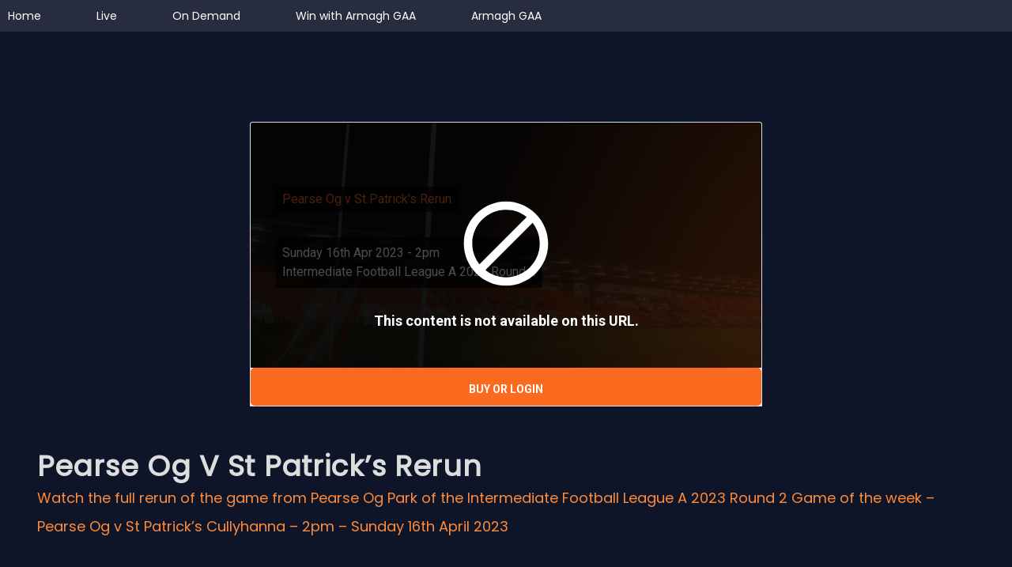

--- FILE ---
content_type: text/html; charset=UTF-8
request_url: https://tv.armaghgaa.net/video/pearse-og-v-st-patricks-live/
body_size: 15537
content:
<!DOCTYPE html>
<html lang="en-GB" class="no-js no-svg">
<head>
<!-- Required meta tags -->
<meta charset="UTF-8">
<meta name="viewport" content="width=device-width, initial-scale=1, shrink-to-fit=no">
<link rel="icon" href="https://tv.armaghgaa.net/wp-content/uploads/2022/03/cropped-ArmaghTV-Logo-Header-32x32.png" sizes="32x32" />
<link rel="icon" href="https://tv.armaghgaa.net/wp-content/uploads/2022/03/cropped-ArmaghTV-Logo-Header-192x192.png" sizes="192x192" />
<link rel="apple-touch-icon" href="https://tv.armaghgaa.net/wp-content/uploads/2022/03/cropped-ArmaghTV-Logo-Header-180x180.png" />
<meta name="msapplication-TileImage" content="https://tv.armaghgaa.net/wp-content/uploads/2022/03/cropped-ArmaghTV-Logo-Header-270x270.png" />
        <link rel="shortcut icon" href="https://tv.armaghgaa.net/wp-content/uploads/2022/03/cropped-ArmaghTV-Logo-Header.png" />
        <title>Pearse Og v St Patrick&#8217;s Rerun &#8211; Armagh TV</title>
<meta name='robots' content='max-image-preview:large' />
<link rel='dns-prefetch' href='//fonts.googleapis.com' />
<link rel='dns-prefetch' href='//live.performatv.com' />
<link rel='preconnect' href='https://fonts.gstatic.com' crossorigin />
<link rel="alternate" type="application/rss+xml" title="Armagh TV &raquo; Feed" href="https://tv.armaghgaa.net/feed/" />
<link rel="alternate" type="application/rss+xml" title="Armagh TV &raquo; Comments Feed" href="https://tv.armaghgaa.net/comments/feed/" />
<link rel="alternate" title="oEmbed (JSON)" type="application/json+oembed" href="https://tv.armaghgaa.net/wp-json/oembed/1.0/embed?url=https%3A%2F%2Ftv.armaghgaa.net%2Fvideo%2Fpearse-og-v-st-patricks-live%2F" />
<link rel="alternate" title="oEmbed (XML)" type="text/xml+oembed" href="https://tv.armaghgaa.net/wp-json/oembed/1.0/embed?url=https%3A%2F%2Ftv.armaghgaa.net%2Fvideo%2Fpearse-og-v-st-patricks-live%2F&#038;format=xml" />
<style id='wp-img-auto-sizes-contain-inline-css'>
img:is([sizes=auto i],[sizes^="auto," i]){contain-intrinsic-size:3000px 1500px}
/*# sourceURL=wp-img-auto-sizes-contain-inline-css */
</style>
<style id='wp-emoji-styles-inline-css'>

	img.wp-smiley, img.emoji {
		display: inline !important;
		border: none !important;
		box-shadow: none !important;
		height: 1em !important;
		width: 1em !important;
		margin: 0 0.07em !important;
		vertical-align: -0.1em !important;
		background: none !important;
		padding: 0 !important;
	}
/*# sourceURL=wp-emoji-styles-inline-css */
</style>
<link rel='stylesheet' id='wp-block-library-css' href='https://tv.armaghgaa.net/wp-includes/css/dist/block-library/style.min.css?ver=6.9' media='all' />
<style id='wp-block-image-inline-css'>
.wp-block-image>a,.wp-block-image>figure>a{display:inline-block}.wp-block-image img{box-sizing:border-box;height:auto;max-width:100%;vertical-align:bottom}@media not (prefers-reduced-motion){.wp-block-image img.hide{visibility:hidden}.wp-block-image img.show{animation:show-content-image .4s}}.wp-block-image[style*=border-radius] img,.wp-block-image[style*=border-radius]>a{border-radius:inherit}.wp-block-image.has-custom-border img{box-sizing:border-box}.wp-block-image.aligncenter{text-align:center}.wp-block-image.alignfull>a,.wp-block-image.alignwide>a{width:100%}.wp-block-image.alignfull img,.wp-block-image.alignwide img{height:auto;width:100%}.wp-block-image .aligncenter,.wp-block-image .alignleft,.wp-block-image .alignright,.wp-block-image.aligncenter,.wp-block-image.alignleft,.wp-block-image.alignright{display:table}.wp-block-image .aligncenter>figcaption,.wp-block-image .alignleft>figcaption,.wp-block-image .alignright>figcaption,.wp-block-image.aligncenter>figcaption,.wp-block-image.alignleft>figcaption,.wp-block-image.alignright>figcaption{caption-side:bottom;display:table-caption}.wp-block-image .alignleft{float:left;margin:.5em 1em .5em 0}.wp-block-image .alignright{float:right;margin:.5em 0 .5em 1em}.wp-block-image .aligncenter{margin-left:auto;margin-right:auto}.wp-block-image :where(figcaption){margin-bottom:1em;margin-top:.5em}.wp-block-image.is-style-circle-mask img{border-radius:9999px}@supports ((-webkit-mask-image:none) or (mask-image:none)) or (-webkit-mask-image:none){.wp-block-image.is-style-circle-mask img{border-radius:0;-webkit-mask-image:url('data:image/svg+xml;utf8,<svg viewBox="0 0 100 100" xmlns="http://www.w3.org/2000/svg"><circle cx="50" cy="50" r="50"/></svg>');mask-image:url('data:image/svg+xml;utf8,<svg viewBox="0 0 100 100" xmlns="http://www.w3.org/2000/svg"><circle cx="50" cy="50" r="50"/></svg>');mask-mode:alpha;-webkit-mask-position:center;mask-position:center;-webkit-mask-repeat:no-repeat;mask-repeat:no-repeat;-webkit-mask-size:contain;mask-size:contain}}:root :where(.wp-block-image.is-style-rounded img,.wp-block-image .is-style-rounded img){border-radius:9999px}.wp-block-image figure{margin:0}.wp-lightbox-container{display:flex;flex-direction:column;position:relative}.wp-lightbox-container img{cursor:zoom-in}.wp-lightbox-container img:hover+button{opacity:1}.wp-lightbox-container button{align-items:center;backdrop-filter:blur(16px) saturate(180%);background-color:#5a5a5a40;border:none;border-radius:4px;cursor:zoom-in;display:flex;height:20px;justify-content:center;opacity:0;padding:0;position:absolute;right:16px;text-align:center;top:16px;width:20px;z-index:100}@media not (prefers-reduced-motion){.wp-lightbox-container button{transition:opacity .2s ease}}.wp-lightbox-container button:focus-visible{outline:3px auto #5a5a5a40;outline:3px auto -webkit-focus-ring-color;outline-offset:3px}.wp-lightbox-container button:hover{cursor:pointer;opacity:1}.wp-lightbox-container button:focus{opacity:1}.wp-lightbox-container button:focus,.wp-lightbox-container button:hover,.wp-lightbox-container button:not(:hover):not(:active):not(.has-background){background-color:#5a5a5a40;border:none}.wp-lightbox-overlay{box-sizing:border-box;cursor:zoom-out;height:100vh;left:0;overflow:hidden;position:fixed;top:0;visibility:hidden;width:100%;z-index:100000}.wp-lightbox-overlay .close-button{align-items:center;cursor:pointer;display:flex;justify-content:center;min-height:40px;min-width:40px;padding:0;position:absolute;right:calc(env(safe-area-inset-right) + 16px);top:calc(env(safe-area-inset-top) + 16px);z-index:5000000}.wp-lightbox-overlay .close-button:focus,.wp-lightbox-overlay .close-button:hover,.wp-lightbox-overlay .close-button:not(:hover):not(:active):not(.has-background){background:none;border:none}.wp-lightbox-overlay .lightbox-image-container{height:var(--wp--lightbox-container-height);left:50%;overflow:hidden;position:absolute;top:50%;transform:translate(-50%,-50%);transform-origin:top left;width:var(--wp--lightbox-container-width);z-index:9999999999}.wp-lightbox-overlay .wp-block-image{align-items:center;box-sizing:border-box;display:flex;height:100%;justify-content:center;margin:0;position:relative;transform-origin:0 0;width:100%;z-index:3000000}.wp-lightbox-overlay .wp-block-image img{height:var(--wp--lightbox-image-height);min-height:var(--wp--lightbox-image-height);min-width:var(--wp--lightbox-image-width);width:var(--wp--lightbox-image-width)}.wp-lightbox-overlay .wp-block-image figcaption{display:none}.wp-lightbox-overlay button{background:none;border:none}.wp-lightbox-overlay .scrim{background-color:#fff;height:100%;opacity:.9;position:absolute;width:100%;z-index:2000000}.wp-lightbox-overlay.active{visibility:visible}@media not (prefers-reduced-motion){.wp-lightbox-overlay.active{animation:turn-on-visibility .25s both}.wp-lightbox-overlay.active img{animation:turn-on-visibility .35s both}.wp-lightbox-overlay.show-closing-animation:not(.active){animation:turn-off-visibility .35s both}.wp-lightbox-overlay.show-closing-animation:not(.active) img{animation:turn-off-visibility .25s both}.wp-lightbox-overlay.zoom.active{animation:none;opacity:1;visibility:visible}.wp-lightbox-overlay.zoom.active .lightbox-image-container{animation:lightbox-zoom-in .4s}.wp-lightbox-overlay.zoom.active .lightbox-image-container img{animation:none}.wp-lightbox-overlay.zoom.active .scrim{animation:turn-on-visibility .4s forwards}.wp-lightbox-overlay.zoom.show-closing-animation:not(.active){animation:none}.wp-lightbox-overlay.zoom.show-closing-animation:not(.active) .lightbox-image-container{animation:lightbox-zoom-out .4s}.wp-lightbox-overlay.zoom.show-closing-animation:not(.active) .lightbox-image-container img{animation:none}.wp-lightbox-overlay.zoom.show-closing-animation:not(.active) .scrim{animation:turn-off-visibility .4s forwards}}@keyframes show-content-image{0%{visibility:hidden}99%{visibility:hidden}to{visibility:visible}}@keyframes turn-on-visibility{0%{opacity:0}to{opacity:1}}@keyframes turn-off-visibility{0%{opacity:1;visibility:visible}99%{opacity:0;visibility:visible}to{opacity:0;visibility:hidden}}@keyframes lightbox-zoom-in{0%{transform:translate(calc((-100vw + var(--wp--lightbox-scrollbar-width))/2 + var(--wp--lightbox-initial-left-position)),calc(-50vh + var(--wp--lightbox-initial-top-position))) scale(var(--wp--lightbox-scale))}to{transform:translate(-50%,-50%) scale(1)}}@keyframes lightbox-zoom-out{0%{transform:translate(-50%,-50%) scale(1);visibility:visible}99%{visibility:visible}to{transform:translate(calc((-100vw + var(--wp--lightbox-scrollbar-width))/2 + var(--wp--lightbox-initial-left-position)),calc(-50vh + var(--wp--lightbox-initial-top-position))) scale(var(--wp--lightbox-scale));visibility:hidden}}
/*# sourceURL=https://tv.armaghgaa.net/wp-includes/blocks/image/style.min.css */
</style>
<style id='global-styles-inline-css'>
:root{--wp--preset--aspect-ratio--square: 1;--wp--preset--aspect-ratio--4-3: 4/3;--wp--preset--aspect-ratio--3-4: 3/4;--wp--preset--aspect-ratio--3-2: 3/2;--wp--preset--aspect-ratio--2-3: 2/3;--wp--preset--aspect-ratio--16-9: 16/9;--wp--preset--aspect-ratio--9-16: 9/16;--wp--preset--color--black: #000000;--wp--preset--color--cyan-bluish-gray: #abb8c3;--wp--preset--color--white: #ffffff;--wp--preset--color--pale-pink: #f78da7;--wp--preset--color--vivid-red: #cf2e2e;--wp--preset--color--luminous-vivid-orange: #ff6900;--wp--preset--color--luminous-vivid-amber: #fcb900;--wp--preset--color--light-green-cyan: #7bdcb5;--wp--preset--color--vivid-green-cyan: #00d084;--wp--preset--color--pale-cyan-blue: #8ed1fc;--wp--preset--color--vivid-cyan-blue: #0693e3;--wp--preset--color--vivid-purple: #9b51e0;--wp--preset--gradient--vivid-cyan-blue-to-vivid-purple: linear-gradient(135deg,rgb(6,147,227) 0%,rgb(155,81,224) 100%);--wp--preset--gradient--light-green-cyan-to-vivid-green-cyan: linear-gradient(135deg,rgb(122,220,180) 0%,rgb(0,208,130) 100%);--wp--preset--gradient--luminous-vivid-amber-to-luminous-vivid-orange: linear-gradient(135deg,rgb(252,185,0) 0%,rgb(255,105,0) 100%);--wp--preset--gradient--luminous-vivid-orange-to-vivid-red: linear-gradient(135deg,rgb(255,105,0) 0%,rgb(207,46,46) 100%);--wp--preset--gradient--very-light-gray-to-cyan-bluish-gray: linear-gradient(135deg,rgb(238,238,238) 0%,rgb(169,184,195) 100%);--wp--preset--gradient--cool-to-warm-spectrum: linear-gradient(135deg,rgb(74,234,220) 0%,rgb(151,120,209) 20%,rgb(207,42,186) 40%,rgb(238,44,130) 60%,rgb(251,105,98) 80%,rgb(254,248,76) 100%);--wp--preset--gradient--blush-light-purple: linear-gradient(135deg,rgb(255,206,236) 0%,rgb(152,150,240) 100%);--wp--preset--gradient--blush-bordeaux: linear-gradient(135deg,rgb(254,205,165) 0%,rgb(254,45,45) 50%,rgb(107,0,62) 100%);--wp--preset--gradient--luminous-dusk: linear-gradient(135deg,rgb(255,203,112) 0%,rgb(199,81,192) 50%,rgb(65,88,208) 100%);--wp--preset--gradient--pale-ocean: linear-gradient(135deg,rgb(255,245,203) 0%,rgb(182,227,212) 50%,rgb(51,167,181) 100%);--wp--preset--gradient--electric-grass: linear-gradient(135deg,rgb(202,248,128) 0%,rgb(113,206,126) 100%);--wp--preset--gradient--midnight: linear-gradient(135deg,rgb(2,3,129) 0%,rgb(40,116,252) 100%);--wp--preset--font-size--small: 13px;--wp--preset--font-size--medium: 20px;--wp--preset--font-size--large: 36px;--wp--preset--font-size--x-large: 42px;--wp--preset--spacing--20: 0.44rem;--wp--preset--spacing--30: 0.67rem;--wp--preset--spacing--40: 1rem;--wp--preset--spacing--50: 1.5rem;--wp--preset--spacing--60: 2.25rem;--wp--preset--spacing--70: 3.38rem;--wp--preset--spacing--80: 5.06rem;--wp--preset--shadow--natural: 6px 6px 9px rgba(0, 0, 0, 0.2);--wp--preset--shadow--deep: 12px 12px 50px rgba(0, 0, 0, 0.4);--wp--preset--shadow--sharp: 6px 6px 0px rgba(0, 0, 0, 0.2);--wp--preset--shadow--outlined: 6px 6px 0px -3px rgb(255, 255, 255), 6px 6px rgb(0, 0, 0);--wp--preset--shadow--crisp: 6px 6px 0px rgb(0, 0, 0);}:where(.is-layout-flex){gap: 0.5em;}:where(.is-layout-grid){gap: 0.5em;}body .is-layout-flex{display: flex;}.is-layout-flex{flex-wrap: wrap;align-items: center;}.is-layout-flex > :is(*, div){margin: 0;}body .is-layout-grid{display: grid;}.is-layout-grid > :is(*, div){margin: 0;}:where(.wp-block-columns.is-layout-flex){gap: 2em;}:where(.wp-block-columns.is-layout-grid){gap: 2em;}:where(.wp-block-post-template.is-layout-flex){gap: 1.25em;}:where(.wp-block-post-template.is-layout-grid){gap: 1.25em;}.has-black-color{color: var(--wp--preset--color--black) !important;}.has-cyan-bluish-gray-color{color: var(--wp--preset--color--cyan-bluish-gray) !important;}.has-white-color{color: var(--wp--preset--color--white) !important;}.has-pale-pink-color{color: var(--wp--preset--color--pale-pink) !important;}.has-vivid-red-color{color: var(--wp--preset--color--vivid-red) !important;}.has-luminous-vivid-orange-color{color: var(--wp--preset--color--luminous-vivid-orange) !important;}.has-luminous-vivid-amber-color{color: var(--wp--preset--color--luminous-vivid-amber) !important;}.has-light-green-cyan-color{color: var(--wp--preset--color--light-green-cyan) !important;}.has-vivid-green-cyan-color{color: var(--wp--preset--color--vivid-green-cyan) !important;}.has-pale-cyan-blue-color{color: var(--wp--preset--color--pale-cyan-blue) !important;}.has-vivid-cyan-blue-color{color: var(--wp--preset--color--vivid-cyan-blue) !important;}.has-vivid-purple-color{color: var(--wp--preset--color--vivid-purple) !important;}.has-black-background-color{background-color: var(--wp--preset--color--black) !important;}.has-cyan-bluish-gray-background-color{background-color: var(--wp--preset--color--cyan-bluish-gray) !important;}.has-white-background-color{background-color: var(--wp--preset--color--white) !important;}.has-pale-pink-background-color{background-color: var(--wp--preset--color--pale-pink) !important;}.has-vivid-red-background-color{background-color: var(--wp--preset--color--vivid-red) !important;}.has-luminous-vivid-orange-background-color{background-color: var(--wp--preset--color--luminous-vivid-orange) !important;}.has-luminous-vivid-amber-background-color{background-color: var(--wp--preset--color--luminous-vivid-amber) !important;}.has-light-green-cyan-background-color{background-color: var(--wp--preset--color--light-green-cyan) !important;}.has-vivid-green-cyan-background-color{background-color: var(--wp--preset--color--vivid-green-cyan) !important;}.has-pale-cyan-blue-background-color{background-color: var(--wp--preset--color--pale-cyan-blue) !important;}.has-vivid-cyan-blue-background-color{background-color: var(--wp--preset--color--vivid-cyan-blue) !important;}.has-vivid-purple-background-color{background-color: var(--wp--preset--color--vivid-purple) !important;}.has-black-border-color{border-color: var(--wp--preset--color--black) !important;}.has-cyan-bluish-gray-border-color{border-color: var(--wp--preset--color--cyan-bluish-gray) !important;}.has-white-border-color{border-color: var(--wp--preset--color--white) !important;}.has-pale-pink-border-color{border-color: var(--wp--preset--color--pale-pink) !important;}.has-vivid-red-border-color{border-color: var(--wp--preset--color--vivid-red) !important;}.has-luminous-vivid-orange-border-color{border-color: var(--wp--preset--color--luminous-vivid-orange) !important;}.has-luminous-vivid-amber-border-color{border-color: var(--wp--preset--color--luminous-vivid-amber) !important;}.has-light-green-cyan-border-color{border-color: var(--wp--preset--color--light-green-cyan) !important;}.has-vivid-green-cyan-border-color{border-color: var(--wp--preset--color--vivid-green-cyan) !important;}.has-pale-cyan-blue-border-color{border-color: var(--wp--preset--color--pale-cyan-blue) !important;}.has-vivid-cyan-blue-border-color{border-color: var(--wp--preset--color--vivid-cyan-blue) !important;}.has-vivid-purple-border-color{border-color: var(--wp--preset--color--vivid-purple) !important;}.has-vivid-cyan-blue-to-vivid-purple-gradient-background{background: var(--wp--preset--gradient--vivid-cyan-blue-to-vivid-purple) !important;}.has-light-green-cyan-to-vivid-green-cyan-gradient-background{background: var(--wp--preset--gradient--light-green-cyan-to-vivid-green-cyan) !important;}.has-luminous-vivid-amber-to-luminous-vivid-orange-gradient-background{background: var(--wp--preset--gradient--luminous-vivid-amber-to-luminous-vivid-orange) !important;}.has-luminous-vivid-orange-to-vivid-red-gradient-background{background: var(--wp--preset--gradient--luminous-vivid-orange-to-vivid-red) !important;}.has-very-light-gray-to-cyan-bluish-gray-gradient-background{background: var(--wp--preset--gradient--very-light-gray-to-cyan-bluish-gray) !important;}.has-cool-to-warm-spectrum-gradient-background{background: var(--wp--preset--gradient--cool-to-warm-spectrum) !important;}.has-blush-light-purple-gradient-background{background: var(--wp--preset--gradient--blush-light-purple) !important;}.has-blush-bordeaux-gradient-background{background: var(--wp--preset--gradient--blush-bordeaux) !important;}.has-luminous-dusk-gradient-background{background: var(--wp--preset--gradient--luminous-dusk) !important;}.has-pale-ocean-gradient-background{background: var(--wp--preset--gradient--pale-ocean) !important;}.has-electric-grass-gradient-background{background: var(--wp--preset--gradient--electric-grass) !important;}.has-midnight-gradient-background{background: var(--wp--preset--gradient--midnight) !important;}.has-small-font-size{font-size: var(--wp--preset--font-size--small) !important;}.has-medium-font-size{font-size: var(--wp--preset--font-size--medium) !important;}.has-large-font-size{font-size: var(--wp--preset--font-size--large) !important;}.has-x-large-font-size{font-size: var(--wp--preset--font-size--x-large) !important;}
/*# sourceURL=global-styles-inline-css */
</style>

<style id='classic-theme-styles-inline-css'>
/*! This file is auto-generated */
.wp-block-button__link{color:#fff;background-color:#32373c;border-radius:9999px;box-shadow:none;text-decoration:none;padding:calc(.667em + 2px) calc(1.333em + 2px);font-size:1.125em}.wp-block-file__button{background:#32373c;color:#fff;text-decoration:none}
/*# sourceURL=/wp-includes/css/classic-themes.min.css */
</style>
<link data-minify="1" rel='stylesheet' id='masvideos-general-css' href='https://tv.armaghgaa.net/wp-content/cache/min/1/wp-content/plugins/masvideos/assets/css/masvideos.css?ver=1767855018' media='all' />
<link rel='stylesheet' id='slick-css' href='https://tv.armaghgaa.net/wp-content/plugins/streamlab-core/public/css/vendor/slick.min.css?ver=2.0.5' media='all' />
<link data-minify="1" rel='stylesheet' id='slick-theme-css' href='https://tv.armaghgaa.net/wp-content/cache/min/1/wp-content/plugins/streamlab-core/public/css/vendor/slick-theme.min.css?ver=1767855018' media='all' />
<link rel='stylesheet' id='magnific-popup-css' href='https://tv.armaghgaa.net/wp-content/plugins/streamlab-core/public/css/vendor/magnific-popup.min.css?ver=2.0.5' media='all' />
<link rel='stylesheet' id='jquery.mCustomScrollbar-css' href='https://tv.armaghgaa.net/wp-content/plugins/streamlab-core/public/css/vendor/jquery.mCustomScrollbar.min.css?ver=2.0.5' media='all' />
<link data-minify="1" rel='stylesheet' id='megamenu-css' href='https://tv.armaghgaa.net/wp-content/cache/min/1/wp-content/uploads/maxmegamenu/style.css?ver=1767855018' media='all' />
<link data-minify="1" rel='stylesheet' id='dashicons-css' href='https://tv.armaghgaa.net/wp-content/cache/min/1/wp-includes/css/dashicons.min.css?ver=1767855018' media='all' />
<link rel='stylesheet' id='streamlab-fonts-css' href='https://fonts.googleapis.com/css2?family=Jost:wght@100;200;300;400;500;600;700;800;900&#038;family=Roboto:wght@100;300;400;500;700;900&#038;subset=latin%2Clatin-ext&#038;display=swap' media='all' />
<link data-minify="1" rel='stylesheet' id='fontawesome-css' href='https://tv.armaghgaa.net/wp-content/cache/min/1/wp-content/themes/streamlab/assets/css/font-awesome/css/all.css?ver=1767855018' media='all' />
<link data-minify="1" rel='stylesheet' id='ionicons-css' href='https://tv.armaghgaa.net/wp-content/cache/min/1/wp-content/themes/streamlab/assets/css/ionicons.min.css?ver=1767855018' media='all' />
<link data-minify="1" rel='stylesheet' id='line-awesome-css' href='https://tv.armaghgaa.net/wp-content/cache/min/1/wp-content/themes/streamlab/assets/css/line-awesome.min.css?ver=1767855018' media='all' />
<link rel='stylesheet' id='bootstrap-css' href='https://tv.armaghgaa.net/wp-content/themes/streamlab/assets/css/bootstrap.min.css?ver=4.1.3' media='all' />
<link rel='stylesheet' id='owl-carousel-css' href='https://tv.armaghgaa.net/wp-content/themes/streamlab/assets/css/owl.carousel.min.css?ver=1.1.0' media='all' />
<link rel='stylesheet' id='animate-css' href='https://tv.armaghgaa.net/wp-content/themes/streamlab/assets/css/animate.min.css?ver=4.0.0' media='all' />
<link data-minify="1" rel='stylesheet' id='plyr-css' href='https://tv.armaghgaa.net/wp-content/cache/min/1/wp-content/themes/streamlab/assets/css/plyr.css?ver=1767855018' media='all' />
<link data-minify="1" rel='stylesheet' id='streamlab-style-css' href='https://tv.armaghgaa.net/wp-content/cache/min/1/wp-content/themes/streamlab/assets/css/style.css?ver=1767855018' media='all' />
<link data-minify="1" rel='stylesheet' id='streamlab-megamenu-css' href='https://tv.armaghgaa.net/wp-content/cache/min/1/wp-content/themes/streamlab/assets/css/megamenu.css?ver=1767855018' media='all' />
<link data-minify="1" rel='stylesheet' id='streamlab-main-css' href='https://tv.armaghgaa.net/wp-content/cache/min/1/wp-content/themes/streamlab/assets/css/main.css?ver=1767855018' media='all' />
<link data-minify="1" rel='stylesheet' id='streamlab-responsive-css' href='https://tv.armaghgaa.net/wp-content/cache/min/1/wp-content/themes/streamlab/assets/css/responsive.css?ver=1767855018' media='all' />
<link rel="preload" as="style" href="https://fonts.googleapis.com/css?family=Poppins&#038;display=swap&#038;ver=1753653032" /><link rel="stylesheet" href="https://fonts.googleapis.com/css?family=Poppins&#038;display=swap&#038;ver=1753653032" media="print" onload="this.media='all'"><noscript><link rel="stylesheet" href="https://fonts.googleapis.com/css?family=Poppins&#038;display=swap&#038;ver=1753653032" /></noscript><script src="https://tv.armaghgaa.net/wp-includes/js/jquery/jquery.min.js?ver=3.7.1" id="jquery-core-js"></script>
<script src="https://tv.armaghgaa.net/wp-includes/js/jquery/jquery-migrate.min.js?ver=3.4.1" id="jquery-migrate-js"></script>
<script src="https://tv.armaghgaa.net/wp-content/plugins/streamlab-core/public//js/vendor/asyncloader.min.js?ver=2.0.5" id="asyncloader-js"></script>
<script src="https://tv.armaghgaa.net/wp-content/plugins/streamlab-core/public//js/vendor/slick.min.js?ver=2.0.5" id="slick-js"></script>
<script id="streamlab-core-js-extra">
var simpleLikes = {"ajaxurl":"https://tv.armaghgaa.net/wp-admin/admin-ajax.php","like":"Like","unlike":"Unlike"};
var PluginJsConfig = {"js_dependencies":{"asyncloader.js":"https://tv.armaghgaa.net/wp-content/plugins/streamlab-core/public//js/vendor/asyncloader.js?ver=1.0","asyncloader":"https://tv.armaghgaa.net/wp-content/plugins/streamlab-core/public//js/vendor/asyncloader.min.js?ver=1.0","circle-progress":"https://tv.armaghgaa.net/wp-content/plugins/streamlab-core/public//js/vendor/circle-progress.min.js?ver=1.0","isotope.pkgd":"https://tv.armaghgaa.net/wp-content/plugins/streamlab-core/public//js/vendor/isotope.pkgd.min.js?ver=1.0","jquery.countTo":"https://tv.armaghgaa.net/wp-content/plugins/streamlab-core/public//js/vendor/jquery.countTo.min.js?ver=1.0","jquery.mCustomScrollbar":"https://tv.armaghgaa.net/wp-content/plugins/streamlab-core/public//js/vendor/jquery.mCustomScrollbar.min.js?ver=1.0","jquery.magnific-popup":"https://tv.armaghgaa.net/wp-content/plugins/streamlab-core/public//js/vendor/jquery.magnific-popup.min.js?ver=1.0","owl.carousel":"https://tv.armaghgaa.net/wp-content/plugins/streamlab-core/public//js/vendor/owl.carousel.min.js?ver=1.0","slick":"https://tv.armaghgaa.net/wp-content/plugins/streamlab-core/public//js/vendor/slick.min.js?ver=1.0"}};
//# sourceURL=streamlab-core-js-extra
</script>
<script data-minify="1" src="https://tv.armaghgaa.net/wp-content/cache/min/1/wp-content/plugins/streamlab-core/public/js/streamlab-core.js?ver=1761489731" id="streamlab-core-js"></script>
<link rel="https://api.w.org/" href="https://tv.armaghgaa.net/wp-json/" /><link rel="alternate" title="JSON" type="application/json" href="https://tv.armaghgaa.net/wp-json/wp/v2/video/9869" /><link rel="EditURI" type="application/rsd+xml" title="RSD" href="https://tv.armaghgaa.net/xmlrpc.php?rsd" />
<meta name="generator" content="WordPress 6.9" />
<link rel="canonical" href="https://tv.armaghgaa.net/video/pearse-og-v-st-patricks-live/" />
<link rel='shortlink' href='https://tv.armaghgaa.net/?p=9869' />
<meta name="generator" content="Redux 4.5.10" /><!-- Global site tag (gtag.js) - Google Analytics -->
<script async src="https://www.googletagmanager.com/gtag/js?id=G-87TVB0F4ED"></script>
<script>
  window.dataLayer = window.dataLayer || [];
  function gtag(){dataLayer.push(arguments);}
  gtag('js', new Date());

  gtag('config', 'G-87TVB0F4ED');
</script>
<script data-minify="1" src="https://tv.armaghgaa.net/wp-content/cache/min/1/paywall/v3/paywall.min.js?ver=1761489740"></script><style id="streamlab-custom-style-b4a4e">
.gen-breadcrumb{
display:none !important;
}


.gen-breadcrumb{
background-image:url(https://tv.armaghgaa.net/wp-content/uploads/2022/03/Group-498.jpg)!important;
}

</style><style id="streamlab-custom-style-ad33f">
header .gen-bottom-header{
background:transparent !important;
}


#gen-header .gen-btn-container{
display:none !important;
}

</style><div id="gen-login-page-url" data-title="Sign In" data-url="https://tv.armaghgaa.net/wp-content/uploads/2021/02/b-img.jpg"></div><div id="gen-register-page-url" data-title="Register" data-url="https://tv.armaghgaa.net/wp-content/uploads/2019/02/3-4-1.jpg"></div><div id="gen-recover-page-url" data-title="Recover Password" data-url="https://tv.armaghgaa.net/wp-content/uploads/2019/02/45.jpg"></div><meta name="generator" content="Elementor 3.32.5; features: additional_custom_breakpoints; settings: css_print_method-external, google_font-enabled, font_display-auto">
<style>.recentcomments a{display:inline !important;padding:0 !important;margin:0 !important;}</style>			<style>
				.e-con.e-parent:nth-of-type(n+4):not(.e-lazyloaded):not(.e-no-lazyload),
				.e-con.e-parent:nth-of-type(n+4):not(.e-lazyloaded):not(.e-no-lazyload) * {
					background-image: none !important;
				}
				@media screen and (max-height: 1024px) {
					.e-con.e-parent:nth-of-type(n+3):not(.e-lazyloaded):not(.e-no-lazyload),
					.e-con.e-parent:nth-of-type(n+3):not(.e-lazyloaded):not(.e-no-lazyload) * {
						background-image: none !important;
					}
				}
				@media screen and (max-height: 640px) {
					.e-con.e-parent:nth-of-type(n+2):not(.e-lazyloaded):not(.e-no-lazyload),
					.e-con.e-parent:nth-of-type(n+2):not(.e-lazyloaded):not(.e-no-lazyload) * {
						background-image: none !important;
					}
				}
			</style>
			<link rel="icon" href="https://tv.armaghgaa.net/wp-content/uploads/2022/03/cropped-ArmaghTV-Logo-Header-32x32.png" sizes="32x32" />
<link rel="icon" href="https://tv.armaghgaa.net/wp-content/uploads/2022/03/cropped-ArmaghTV-Logo-Header-192x192.png" sizes="192x192" />
<link rel="apple-touch-icon" href="https://tv.armaghgaa.net/wp-content/uploads/2022/03/cropped-ArmaghTV-Logo-Header-180x180.png" />
<meta name="msapplication-TileImage" content="https://tv.armaghgaa.net/wp-content/uploads/2022/03/cropped-ArmaghTV-Logo-Header-270x270.png" />
<style>/** Mega Menu CSS: fs **/</style>
<style id='gen-color-style-inline-css'>
:root {--primary-color: #ff6633 !important;--primarydark-color: #ff6633 !important;--secondary-color: #ff8a38 !important;--dark-color: #0f1528 !important;--grey-color: #282828 !important;--white-color: #dddddd !important;}
/*# sourceURL=gen-color-style-inline-css */
</style>
<style id='h1-handle-inline-css'>
body h1 { font-family:Poppins; }
/*# sourceURL=h1-handle-inline-css */
</style>
<style id='h2-handle-inline-css'>
body h2 { font-family:Poppins; }
/*# sourceURL=h2-handle-inline-css */
</style>
<style id='h3-handle-inline-css'>
body h3 { font-family:Poppins; }
/*# sourceURL=h3-handle-inline-css */
</style>
<style id='h4-handle-inline-css'>
body h4 { font-family:Poppins; }
/*# sourceURL=h4-handle-inline-css */
</style>
<style id='h5-handle-inline-css'>
body h5 { font-family:Poppins; }
/*# sourceURL=h5-handle-inline-css */
</style>
<style id='h6-handle-inline-css'>
body h6 { font-family:Poppins; }
/*# sourceURL=h6-handle-inline-css */
</style>
<style id='body-handle-inline-css'>
body { font-family:Poppins; }
/*# sourceURL=body-handle-inline-css */
</style>
<style id='mov_tv_vid_typo-handle-inline-css'>
.gen-movie-info h3 { font-family:Poppins !important;font-size:18px !important;line-height:22px !important; }
/*# sourceURL=mov_tv_vid_typo-handle-inline-css */
</style>
<style id='genre_typo-handle-inline-css'>
.gen-movie-contain .gen-movie-meta-holder ul li a span { font-family:Poppins !important; }
/*# sourceURL=genre_typo-handle-inline-css */
</style>
<style id='streamlab_custom_css-handle-inline-css'>
.gen-movie-contain-style-3 .gen-movie-meta-holder ul {
    display: none;
}
/*# sourceURL=streamlab_custom_css-handle-inline-css */
</style>
<link rel='stylesheet' id='redux-custom-fonts-css' href='//tv.armaghgaa.net/wp-content/uploads/redux/custom-fonts/fonts.css?ver=1674186956' media='all' />
<meta name="generator" content="WP Rocket 3.18.3" data-wpr-features="wpr_minify_js wpr_minify_css wpr_preload_links wpr_desktop wpr_dns_prefetch" /></head>
<body class="wp-singular video-template-default single single-video postid-9869 wp-custom-logo wp-theme-streamlab masvideos masvideos-page masvideos-single masvideos-no-js mega-menu-primary mega-menu-max-mega-menu-1 has-sidebar elementor-default elementor-kit-6">
  <!-- loading -->
                  <div data-rocket-location-hash="0e72fe54277f96fddb05198748ad4d1b" id="gen-loading">
                    <div data-rocket-location-hash="441188131d8a8c7fb0f10e93d08b83dd" id="gen-loading-center">
                        <img src="https://tv.armaghgaa.net/wp-content/uploads/2022/03/watermark.png" alt="loading">
                    </div>
                </div>
              <div data-rocket-location-hash="4d7079f267f4149bcb156c241c530621" class="gen-gtranslate">
      </div>
<div data-rocket-location-hash="8b1636e1131f4917ae3351eb2acb1b47" id="page" class="site">
  <a class="skip-link screen-reader-text" href="#content"></a>
		<div data-rocket-location-hash="a7e00393b62ff105ec24ae9e98cd27ce" class="gen-breadcrumb">
			<div data-rocket-location-hash="c2b2a1461d8b94e639cd80a05325878c" class="container">
				<div class="row align-items-center">
					<div class="col-lg-12">
						<nav aria-label="breadcrumb">
							<div class="gen-breadcrumb-title">
								<h1>
									Pearse Og v St Patrick&#8217;s Rerun								</h1>
							</div>
							<div class="gen-breadcrumb-container">
								<ol class="breadcrumb">
									<li class="breadcrumb-item"><a href="https://tv.armaghgaa.net"><i class="fas fa-home mr-2"></i>Home</a></li> <li class="breadcrumb-item"><a href="https://tv.armaghgaa.net/video/">Video</a></li><li class="breadcrumb-item active">Pearse Og v St Patrick&#8217;s Rerun</li>								</ol>
							</div>
						</nav>
					</div>

				</div>
			</div>
		</div>
		   
<div data-rocket-location-hash="03ddca3eb72f874e11d0c5049bd88226" class="gentechtreethemes-contain"> 
  <div data-rocket-location-hash="4d55558b62a5fbed4efce28f13e4a5fb" class="site-content-contain">
    <div id="content" class="site-content"><div id="mega-menu-wrap-primary" class="mega-menu-wrap"><div class="mega-menu-toggle"><div class="mega-toggle-blocks-left"></div><div class="mega-toggle-blocks-center"></div><div class="mega-toggle-blocks-right"><div class='mega-toggle-block mega-menu-toggle-animated-block mega-toggle-block-0' id='mega-toggle-block-0'><button aria-label="Toggle Menu" class="mega-toggle-animated mega-toggle-animated-slider" type="button" aria-expanded="false">
                  <span class="mega-toggle-animated-box">
                    <span class="mega-toggle-animated-inner"></span>
                  </span>
                </button></div></div></div><ul id="mega-menu-primary" class="mega-menu max-mega-menu mega-menu-horizontal mega-no-js" data-event="hover_intent" data-effect="fade_up" data-effect-speed="200" data-effect-mobile="slide_right" data-effect-speed-mobile="200" data-mobile-force-width="false" data-second-click="go" data-document-click="collapse" data-vertical-behaviour="standard" data-breakpoint="768" data-unbind="true" data-mobile-state="collapse_all" data-mobile-direction="vertical" data-hover-intent-timeout="300" data-hover-intent-interval="100"><li class="mega-menu-item mega-menu-item-type-post_type mega-menu-item-object-page mega-menu-item-home mega-align-bottom-left mega-menu-flyout mega-menu-item-9157" id="mega-menu-item-9157"><a class="mega-menu-link" href="https://tv.armaghgaa.net/" tabindex="0">Home</a></li><li class="mega-menu-item mega-menu-item-type-custom mega-menu-item-object-custom mega-align-bottom-left mega-menu-flyout mega-menu-item-9158" id="mega-menu-item-9158"><a class="mega-menu-link" href="https://tv.armaghgaa.net/video-category/live/" tabindex="0">Live</a></li><li class="mega-menu-item mega-menu-item-type-custom mega-menu-item-object-custom mega-align-bottom-left mega-menu-flyout mega-menu-item-9171" id="mega-menu-item-9171"><a class="mega-menu-link" href="https://tv.armaghgaa.net/video-category/ondemand/" tabindex="0">On Demand</a></li><li class="mega-menu-item mega-menu-item-type-custom mega-menu-item-object-custom mega-align-bottom-left mega-menu-flyout mega-menu-item-10378" id="mega-menu-item-10378"><a class="mega-menu-link" href="https://www.winwitharmaghgaa.com/" tabindex="0">Win with Armagh GAA</a></li><li class="mega-menu-item mega-menu-item-type-custom mega-menu-item-object-custom mega-align-bottom-left mega-menu-flyout mega-menu-item-9187" id="mega-menu-item-9187"><a target="_blank" class="mega-menu-link" href="https://armaghgaa.net/" tabindex="0">Armagh GAA</a></li></ul><button class='mega-close' aria-label='Close'></button></div><div class="gentechtreethemes-contain-area">
    <div id="primary" class="content-area">
        <main id="main" class="site-main">
            <div class="container">
                <div class="row">
                    <div class="col-lg-12">
                        <div id="primary" class="content-area"><nav class="masvideos-breadcrumb"><a href="https://tv.armaghgaa.net">Home</a>&nbsp;&#47;&nbsp;Pearse Og v St Patrick&#8217;s Rerun</nav>
<article class="post-9869 video type-video status-publish has-post-thumbnail hentry">
	<div class="row">
		
		<!-- Video Player Section -->
		<div class="col-lg-12">
			<div class="gen-video-holder">
				<div id="inplayer-3596956" class="inplayer-paywall"></div>
			</div>
		</div>

		<!-- Video Information Section -->
		<div class="col-lg-12">
			<div class="gen-single-video-info">
				<h2 class="gen-title">Pearse Og v St Patrick&#8217;s Rerun</h2>
				
				<div class="gen-single-meta-holder">
					<ul></ul>				</div>
				
				<div class="gen-excerpt">
					<p>Watch the full rerun of the game from Pearse Og Park of the Intermediate Football League A 2023 Round 2 Game of the week &#8211; Pearse Og v St Patrick&#8217;s Cullyhanna &#8211; 2pm &#8211; Sunday 16th April 2023<br />
<script>
    var paywall = new InplayerPaywall('b02c7974-fdd3-4797-b703-aafa402c4098', [{
        id: 3596956
    }], {
        userMenuPosition: 'right'
    });
</script></p>
				</div>
				
						<div class="gen-socail-share">
	   		<h4 class="align-self-center">For technical support, please email itofficer.armagh@gaa.ie</h4>
	   		<ul class="social-inner">
                             </ul>
		</div>
					</div>
		</div>

		<!-- More Like This Section -->
		<div class="col-lg-12">
			<div class="pm-inner">
				<div class="gen-more-like">
					
					<h5 class="gen-more-title">
						More Like This					</h5>
					
					<div class="row post-loadmore-wrapper">

						<div class="post-loadmore-data" 
								data-box_style="3"
								data-query="{&quot;post_type&quot;:&quot;video&quot;,&quot;post_status&quot;:&quot;publish&quot;,&quot;error&quot;:&quot;&quot;,&quot;m&quot;:&quot;&quot;,&quot;p&quot;:0,&quot;post_parent&quot;:&quot;&quot;,&quot;subpost&quot;:&quot;&quot;,&quot;subpost_id&quot;:&quot;&quot;,&quot;attachment&quot;:&quot;&quot;,&quot;attachment_id&quot;:0,&quot;name&quot;:&quot;&quot;,&quot;pagename&quot;:&quot;&quot;,&quot;page_id&quot;:0,&quot;second&quot;:&quot;&quot;,&quot;minute&quot;:&quot;&quot;,&quot;hour&quot;:&quot;&quot;,&quot;day&quot;:0,&quot;monthnum&quot;:0,&quot;year&quot;:0,&quot;w&quot;:0,&quot;category_name&quot;:&quot;&quot;,&quot;tag&quot;:&quot;&quot;,&quot;cat&quot;:&quot;&quot;,&quot;tag_id&quot;:&quot;&quot;,&quot;author&quot;:&quot;&quot;,&quot;author_name&quot;:&quot;&quot;,&quot;feed&quot;:&quot;&quot;,&quot;tb&quot;:&quot;&quot;,&quot;paged&quot;:0,&quot;meta_key&quot;:&quot;&quot;,&quot;meta_value&quot;:&quot;&quot;,&quot;preview&quot;:&quot;&quot;,&quot;s&quot;:&quot;&quot;,&quot;sentence&quot;:&quot;&quot;,&quot;title&quot;:&quot;&quot;,&quot;fields&quot;:&quot;all&quot;,&quot;menu_order&quot;:&quot;&quot;,&quot;embed&quot;:&quot;&quot;,&quot;category__in&quot;:[],&quot;category__not_in&quot;:[],&quot;category__and&quot;:[],&quot;post__in&quot;:[],&quot;post__not_in&quot;:[],&quot;post_name__in&quot;:[],&quot;tag__in&quot;:[],&quot;tag__not_in&quot;:[],&quot;tag__and&quot;:[],&quot;tag_slug__in&quot;:[],&quot;tag_slug__and&quot;:[],&quot;post_parent__in&quot;:[],&quot;post_parent__not_in&quot;:[],&quot;author__in&quot;:[],&quot;author__not_in&quot;:[],&quot;search_columns&quot;:[],&quot;ignore_sticky_posts&quot;:false,&quot;suppress_filters&quot;:false,&quot;cache_results&quot;:true,&quot;update_post_term_cache&quot;:true,&quot;update_menu_item_cache&quot;:false,&quot;lazy_load_term_meta&quot;:true,&quot;update_post_meta_cache&quot;:true,&quot;posts_per_page&quot;:10,&quot;nopaging&quot;:false,&quot;comments_per_page&quot;:&quot;50&quot;,&quot;no_found_rows&quot;:false,&quot;order&quot;:&quot;DESC&quot;}"
								data-paged="0"
								data-max="56"
								data-nonce="a8377b5b05"
								data-post_type="video"></div>								
								<div class="col-xl-4 col-lg-4 col-md-6">
									  <article id="post-12624" class="post-12624 video type-video status-publish has-post-thumbnail hentry video_cat-ondemand">
    <div class="gen-carousel-movies-style-3 movie-grid style-3">
       <div class="gen-movie-contain">
              <div class="gen-movie-img">
                <img src="https://tv.armaghgaa.net/wp-content/uploads/2025/11/TV-website-front-image-22.png">
                <div class="gen-movie-add">
                  
                  				<ul class="menu bottomRight">
                    <li class="share top">
					<svg width="17" height="17" viewBox="0 0 17 17" fill="none" xmlns="http://www.w3.org/2000/svg">
<path d="M13.1094 11.4349C12.2949 11.4349 11.561 11.7867 11.0517 12.3462L6.47058 9.50891C6.59288 9.19582 6.66072 8.85575 6.66072 8.49998C6.66072 8.14409 6.59288 7.80401 6.47058 7.49105L11.0517 4.65362C11.561 5.21314 12.2949 5.56501 13.1094 5.56501C14.6437 5.56501 15.8919 4.31679 15.8919 2.78244C15.8919 1.2481 14.6437 0 13.1094 0C11.575 0 10.3268 1.24823 10.3268 2.78257C10.3268 3.13834 10.3948 3.47841 10.5169 3.7915L5.93596 6.62881C5.42663 6.06928 4.69279 5.71741 3.87827 5.71741C2.34393 5.71741 1.0957 6.96577 1.0957 8.49998C1.0957 10.0343 2.34393 11.2826 3.87827 11.2826C4.69279 11.2826 5.42663 10.9308 5.93596 10.3712L10.5169 13.2085C10.3948 13.5216 10.3268 13.8616 10.3268 14.2175C10.3268 15.7517 11.575 17 13.1094 17C14.6437 17 15.8919 15.7517 15.8919 14.2175C15.8919 12.6832 14.6437 11.4349 13.1094 11.4349ZM11.3414 2.78257C11.3414 1.80775 12.1346 1.01464 13.1094 1.01464C14.0842 1.01464 14.8773 1.80775 14.8773 2.78257C14.8773 3.75739 14.0842 4.5505 13.1094 4.5505C12.1346 4.5505 11.3414 3.75739 11.3414 2.78257ZM3.87827 10.2679C2.90332 10.2679 2.11021 9.4748 2.11021 8.49998C2.11021 7.52516 2.90332 6.73205 3.87827 6.73205C4.8531 6.73205 5.64608 7.52516 5.64608 8.49998C5.64608 9.4748 4.8531 10.2679 3.87827 10.2679ZM11.3414 14.2174C11.3414 13.2426 12.1346 12.4495 13.1094 12.4495C14.0842 12.4495 14.8773 13.2426 14.8773 14.2174C14.8773 15.1922 14.0842 15.9853 13.1094 15.9853C12.1346 15.9853 11.3414 15.1922 11.3414 14.2174Z" fill="white"/>
</svg>

                      <ul class="submenu">
                      	                      </ul>
                    </li>
                  </ul>
		                 
                </div>
                <div class="gen-movie-action">
                  <a href="https://tv.armaghgaa.net/video/un21-ifc-final-2025/" class="gen-button">
                    <i class="fa fa-play"></i>
                  </a>
                </div>
                
              </div>
              <div class="gen-info-contain">
              <div class="gen-movie-info">
                <h3><a href="https://tv.armaghgaa.net/video/un21-ifc-final-2025/">Un21 IFC Final 2025</a></h3>
                
                 
              </div>
              <div class="gen-movie-meta-holder">
                		<ul>
				                  
                                    <li>
                                            <a href="https://tv.armaghgaa.net/video-category/ondemand/"><span>On Demand</span></a>
                                            
                  </li>
                                  </ul>
		                
              </div>
            </div>
              
            </div>
    </div>
   
  </article><!-- #post-## -->
								</div>

															
								<div class="col-xl-4 col-lg-4 col-md-6">
									  <article id="post-12620" class="post-12620 video type-video status-publish has-post-thumbnail hentry video_cat-ondemand">
    <div class="gen-carousel-movies-style-3 movie-grid style-3">
       <div class="gen-movie-contain">
              <div class="gen-movie-img">
                <img src="https://tv.armaghgaa.net/wp-content/uploads/2025/11/TV-website-front-image-21.png">
                <div class="gen-movie-add">
                  
                  				<ul class="menu bottomRight">
                    <li class="share top">
					<svg width="17" height="17" viewBox="0 0 17 17" fill="none" xmlns="http://www.w3.org/2000/svg">
<path d="M13.1094 11.4349C12.2949 11.4349 11.561 11.7867 11.0517 12.3462L6.47058 9.50891C6.59288 9.19582 6.66072 8.85575 6.66072 8.49998C6.66072 8.14409 6.59288 7.80401 6.47058 7.49105L11.0517 4.65362C11.561 5.21314 12.2949 5.56501 13.1094 5.56501C14.6437 5.56501 15.8919 4.31679 15.8919 2.78244C15.8919 1.2481 14.6437 0 13.1094 0C11.575 0 10.3268 1.24823 10.3268 2.78257C10.3268 3.13834 10.3948 3.47841 10.5169 3.7915L5.93596 6.62881C5.42663 6.06928 4.69279 5.71741 3.87827 5.71741C2.34393 5.71741 1.0957 6.96577 1.0957 8.49998C1.0957 10.0343 2.34393 11.2826 3.87827 11.2826C4.69279 11.2826 5.42663 10.9308 5.93596 10.3712L10.5169 13.2085C10.3948 13.5216 10.3268 13.8616 10.3268 14.2175C10.3268 15.7517 11.575 17 13.1094 17C14.6437 17 15.8919 15.7517 15.8919 14.2175C15.8919 12.6832 14.6437 11.4349 13.1094 11.4349ZM11.3414 2.78257C11.3414 1.80775 12.1346 1.01464 13.1094 1.01464C14.0842 1.01464 14.8773 1.80775 14.8773 2.78257C14.8773 3.75739 14.0842 4.5505 13.1094 4.5505C12.1346 4.5505 11.3414 3.75739 11.3414 2.78257ZM3.87827 10.2679C2.90332 10.2679 2.11021 9.4748 2.11021 8.49998C2.11021 7.52516 2.90332 6.73205 3.87827 6.73205C4.8531 6.73205 5.64608 7.52516 5.64608 8.49998C5.64608 9.4748 4.8531 10.2679 3.87827 10.2679ZM11.3414 14.2174C11.3414 13.2426 12.1346 12.4495 13.1094 12.4495C14.0842 12.4495 14.8773 13.2426 14.8773 14.2174C14.8773 15.1922 14.0842 15.9853 13.1094 15.9853C12.1346 15.9853 11.3414 15.1922 11.3414 14.2174Z" fill="white"/>
</svg>

                      <ul class="submenu">
                      	                      </ul>
                    </li>
                  </ul>
		                 
                </div>
                <div class="gen-movie-action">
                  <a href="https://tv.armaghgaa.net/video/un21-final-culloville-v-pearse-og/" class="gen-button">
                    <i class="fa fa-play"></i>
                  </a>
                </div>
                
              </div>
              <div class="gen-info-contain">
              <div class="gen-movie-info">
                <h3><a href="https://tv.armaghgaa.net/video/un21-final-culloville-v-pearse-og/">Un21 Final &#8211; Culloville v Pearse Og</a></h3>
                
                 
              </div>
              <div class="gen-movie-meta-holder">
                		<ul>
				                  
                                    <li>
                                            <a href="https://tv.armaghgaa.net/video-category/ondemand/"><span>On Demand</span></a>
                                            
                  </li>
                                  </ul>
		                
              </div>
            </div>
              
            </div>
    </div>
   
  </article><!-- #post-## -->
								</div>

															
								<div class="col-xl-4 col-lg-4 col-md-6">
									  <article id="post-12599" class="post-12599 video type-video status-publish has-post-thumbnail hentry video_cat-ondemand">
    <div class="gen-carousel-movies-style-3 movie-grid style-3">
       <div class="gen-movie-contain">
              <div class="gen-movie-img">
                <img src="https://tv.armaghgaa.net/wp-content/uploads/2025/11/TV-website-front-image-25.png">
                <div class="gen-movie-add">
                  
                  				<ul class="menu bottomRight">
                    <li class="share top">
					<svg width="17" height="17" viewBox="0 0 17 17" fill="none" xmlns="http://www.w3.org/2000/svg">
<path d="M13.1094 11.4349C12.2949 11.4349 11.561 11.7867 11.0517 12.3462L6.47058 9.50891C6.59288 9.19582 6.66072 8.85575 6.66072 8.49998C6.66072 8.14409 6.59288 7.80401 6.47058 7.49105L11.0517 4.65362C11.561 5.21314 12.2949 5.56501 13.1094 5.56501C14.6437 5.56501 15.8919 4.31679 15.8919 2.78244C15.8919 1.2481 14.6437 0 13.1094 0C11.575 0 10.3268 1.24823 10.3268 2.78257C10.3268 3.13834 10.3948 3.47841 10.5169 3.7915L5.93596 6.62881C5.42663 6.06928 4.69279 5.71741 3.87827 5.71741C2.34393 5.71741 1.0957 6.96577 1.0957 8.49998C1.0957 10.0343 2.34393 11.2826 3.87827 11.2826C4.69279 11.2826 5.42663 10.9308 5.93596 10.3712L10.5169 13.2085C10.3948 13.5216 10.3268 13.8616 10.3268 14.2175C10.3268 15.7517 11.575 17 13.1094 17C14.6437 17 15.8919 15.7517 15.8919 14.2175C15.8919 12.6832 14.6437 11.4349 13.1094 11.4349ZM11.3414 2.78257C11.3414 1.80775 12.1346 1.01464 13.1094 1.01464C14.0842 1.01464 14.8773 1.80775 14.8773 2.78257C14.8773 3.75739 14.0842 4.5505 13.1094 4.5505C12.1346 4.5505 11.3414 3.75739 11.3414 2.78257ZM3.87827 10.2679C2.90332 10.2679 2.11021 9.4748 2.11021 8.49998C2.11021 7.52516 2.90332 6.73205 3.87827 6.73205C4.8531 6.73205 5.64608 7.52516 5.64608 8.49998C5.64608 9.4748 4.8531 10.2679 3.87827 10.2679ZM11.3414 14.2174C11.3414 13.2426 12.1346 12.4495 13.1094 12.4495C14.0842 12.4495 14.8773 13.2426 14.8773 14.2174C14.8773 15.1922 14.0842 15.9853 13.1094 15.9853C12.1346 15.9853 11.3414 15.1922 11.3414 14.2174Z" fill="white"/>
</svg>

                      <ul class="submenu">
                      	                      </ul>
                    </li>
                  </ul>
		                 
                </div>
                <div class="gen-movie-action">
                  <a href="https://tv.armaghgaa.net/video/un21-semi-final-2/" class="gen-button">
                    <i class="fa fa-play"></i>
                  </a>
                </div>
                
              </div>
              <div class="gen-info-contain">
              <div class="gen-movie-info">
                <h3><a href="https://tv.armaghgaa.net/video/un21-semi-final-2/">Un21 Semi Final 2</a></h3>
                
                 
              </div>
              <div class="gen-movie-meta-holder">
                		<ul>
				                  
                                    <li>
                                            <a href="https://tv.armaghgaa.net/video-category/ondemand/"><span>On Demand</span></a>
                                            
                  </li>
                                  </ul>
		                
              </div>
            </div>
              
            </div>
    </div>
   
  </article><!-- #post-## -->
								</div>

															
								<div class="col-xl-4 col-lg-4 col-md-6">
									  <article id="post-12594" class="post-12594 video type-video status-publish has-post-thumbnail hentry video_cat-ondemand">
    <div class="gen-carousel-movies-style-3 movie-grid style-3">
       <div class="gen-movie-contain">
              <div class="gen-movie-img">
                <img src="https://tv.armaghgaa.net/wp-content/uploads/2025/11/TV-website-front-image-20.png">
                <div class="gen-movie-add">
                  
                  				<ul class="menu bottomRight">
                    <li class="share top">
					<svg width="17" height="17" viewBox="0 0 17 17" fill="none" xmlns="http://www.w3.org/2000/svg">
<path d="M13.1094 11.4349C12.2949 11.4349 11.561 11.7867 11.0517 12.3462L6.47058 9.50891C6.59288 9.19582 6.66072 8.85575 6.66072 8.49998C6.66072 8.14409 6.59288 7.80401 6.47058 7.49105L11.0517 4.65362C11.561 5.21314 12.2949 5.56501 13.1094 5.56501C14.6437 5.56501 15.8919 4.31679 15.8919 2.78244C15.8919 1.2481 14.6437 0 13.1094 0C11.575 0 10.3268 1.24823 10.3268 2.78257C10.3268 3.13834 10.3948 3.47841 10.5169 3.7915L5.93596 6.62881C5.42663 6.06928 4.69279 5.71741 3.87827 5.71741C2.34393 5.71741 1.0957 6.96577 1.0957 8.49998C1.0957 10.0343 2.34393 11.2826 3.87827 11.2826C4.69279 11.2826 5.42663 10.9308 5.93596 10.3712L10.5169 13.2085C10.3948 13.5216 10.3268 13.8616 10.3268 14.2175C10.3268 15.7517 11.575 17 13.1094 17C14.6437 17 15.8919 15.7517 15.8919 14.2175C15.8919 12.6832 14.6437 11.4349 13.1094 11.4349ZM11.3414 2.78257C11.3414 1.80775 12.1346 1.01464 13.1094 1.01464C14.0842 1.01464 14.8773 1.80775 14.8773 2.78257C14.8773 3.75739 14.0842 4.5505 13.1094 4.5505C12.1346 4.5505 11.3414 3.75739 11.3414 2.78257ZM3.87827 10.2679C2.90332 10.2679 2.11021 9.4748 2.11021 8.49998C2.11021 7.52516 2.90332 6.73205 3.87827 6.73205C4.8531 6.73205 5.64608 7.52516 5.64608 8.49998C5.64608 9.4748 4.8531 10.2679 3.87827 10.2679ZM11.3414 14.2174C11.3414 13.2426 12.1346 12.4495 13.1094 12.4495C14.0842 12.4495 14.8773 13.2426 14.8773 14.2174C14.8773 15.1922 14.0842 15.9853 13.1094 15.9853C12.1346 15.9853 11.3414 15.1922 11.3414 14.2174Z" fill="white"/>
</svg>

                      <ul class="submenu">
                      	                      </ul>
                    </li>
                  </ul>
		                 
                </div>
                <div class="gen-movie-action">
                  <a href="https://tv.armaghgaa.net/video/un21-semi-final/" class="gen-button">
                    <i class="fa fa-play"></i>
                  </a>
                </div>
                
              </div>
              <div class="gen-info-contain">
              <div class="gen-movie-info">
                <h3><a href="https://tv.armaghgaa.net/video/un21-semi-final/">Un21 Semi Final 1</a></h3>
                
                 
              </div>
              <div class="gen-movie-meta-holder">
                		<ul>
				                  
                                    <li>
                                            <a href="https://tv.armaghgaa.net/video-category/ondemand/"><span>On Demand</span></a>
                                            
                  </li>
                                  </ul>
		                
              </div>
            </div>
              
            </div>
    </div>
   
  </article><!-- #post-## -->
								</div>

															
								<div class="col-xl-4 col-lg-4 col-md-6">
									  <article id="post-12582" class="post-12582 video type-video status-publish has-post-thumbnail hentry video_cat-ondemand">
    <div class="gen-carousel-movies-style-3 movie-grid style-3">
       <div class="gen-movie-contain">
              <div class="gen-movie-img">
                <img src="https://tv.armaghgaa.net/wp-content/uploads/2025/10/TV-website-front-image-23.png">
                <div class="gen-movie-add">
                  
                  				<ul class="menu bottomRight">
                    <li class="share top">
					<svg width="17" height="17" viewBox="0 0 17 17" fill="none" xmlns="http://www.w3.org/2000/svg">
<path d="M13.1094 11.4349C12.2949 11.4349 11.561 11.7867 11.0517 12.3462L6.47058 9.50891C6.59288 9.19582 6.66072 8.85575 6.66072 8.49998C6.66072 8.14409 6.59288 7.80401 6.47058 7.49105L11.0517 4.65362C11.561 5.21314 12.2949 5.56501 13.1094 5.56501C14.6437 5.56501 15.8919 4.31679 15.8919 2.78244C15.8919 1.2481 14.6437 0 13.1094 0C11.575 0 10.3268 1.24823 10.3268 2.78257C10.3268 3.13834 10.3948 3.47841 10.5169 3.7915L5.93596 6.62881C5.42663 6.06928 4.69279 5.71741 3.87827 5.71741C2.34393 5.71741 1.0957 6.96577 1.0957 8.49998C1.0957 10.0343 2.34393 11.2826 3.87827 11.2826C4.69279 11.2826 5.42663 10.9308 5.93596 10.3712L10.5169 13.2085C10.3948 13.5216 10.3268 13.8616 10.3268 14.2175C10.3268 15.7517 11.575 17 13.1094 17C14.6437 17 15.8919 15.7517 15.8919 14.2175C15.8919 12.6832 14.6437 11.4349 13.1094 11.4349ZM11.3414 2.78257C11.3414 1.80775 12.1346 1.01464 13.1094 1.01464C14.0842 1.01464 14.8773 1.80775 14.8773 2.78257C14.8773 3.75739 14.0842 4.5505 13.1094 4.5505C12.1346 4.5505 11.3414 3.75739 11.3414 2.78257ZM3.87827 10.2679C2.90332 10.2679 2.11021 9.4748 2.11021 8.49998C2.11021 7.52516 2.90332 6.73205 3.87827 6.73205C4.8531 6.73205 5.64608 7.52516 5.64608 8.49998C5.64608 9.4748 4.8531 10.2679 3.87827 10.2679ZM11.3414 14.2174C11.3414 13.2426 12.1346 12.4495 13.1094 12.4495C14.0842 12.4495 14.8773 13.2426 14.8773 14.2174C14.8773 15.1922 14.0842 15.9853 13.1094 15.9853C12.1346 15.9853 11.3414 15.1922 11.3414 14.2174Z" fill="white"/>
</svg>

                      <ul class="submenu">
                      	                      </ul>
                    </li>
                  </ul>
		                 
                </div>
                <div class="gen-movie-action">
                  <a href="https://tv.armaghgaa.net/video/senior-football-final-2025/" class="gen-button">
                    <i class="fa fa-play"></i>
                  </a>
                </div>
                
              </div>
              <div class="gen-info-contain">
              <div class="gen-movie-info">
                <h3><a href="https://tv.armaghgaa.net/video/senior-football-final-2025/">Senior Football Final 2025</a></h3>
                
                 
              </div>
              <div class="gen-movie-meta-holder">
                		<ul>
				                  
                                    <li>
                                            <a href="https://tv.armaghgaa.net/video-category/ondemand/"><span>On Demand</span></a>
                                            
                  </li>
                                  </ul>
		                
              </div>
            </div>
              
            </div>
    </div>
   
  </article><!-- #post-## -->
								</div>

															
								<div class="col-xl-4 col-lg-4 col-md-6">
									  <article id="post-12586" class="post-12586 video type-video status-publish has-post-thumbnail hentry video_cat-ondemand">
    <div class="gen-carousel-movies-style-3 movie-grid style-3">
       <div class="gen-movie-contain">
              <div class="gen-movie-img">
                <img src="https://tv.armaghgaa.net/wp-content/uploads/2025/10/TV-website-front-image-24.png">
                <div class="gen-movie-add">
                  
                  				<ul class="menu bottomRight">
                    <li class="share top">
					<svg width="17" height="17" viewBox="0 0 17 17" fill="none" xmlns="http://www.w3.org/2000/svg">
<path d="M13.1094 11.4349C12.2949 11.4349 11.561 11.7867 11.0517 12.3462L6.47058 9.50891C6.59288 9.19582 6.66072 8.85575 6.66072 8.49998C6.66072 8.14409 6.59288 7.80401 6.47058 7.49105L11.0517 4.65362C11.561 5.21314 12.2949 5.56501 13.1094 5.56501C14.6437 5.56501 15.8919 4.31679 15.8919 2.78244C15.8919 1.2481 14.6437 0 13.1094 0C11.575 0 10.3268 1.24823 10.3268 2.78257C10.3268 3.13834 10.3948 3.47841 10.5169 3.7915L5.93596 6.62881C5.42663 6.06928 4.69279 5.71741 3.87827 5.71741C2.34393 5.71741 1.0957 6.96577 1.0957 8.49998C1.0957 10.0343 2.34393 11.2826 3.87827 11.2826C4.69279 11.2826 5.42663 10.9308 5.93596 10.3712L10.5169 13.2085C10.3948 13.5216 10.3268 13.8616 10.3268 14.2175C10.3268 15.7517 11.575 17 13.1094 17C14.6437 17 15.8919 15.7517 15.8919 14.2175C15.8919 12.6832 14.6437 11.4349 13.1094 11.4349ZM11.3414 2.78257C11.3414 1.80775 12.1346 1.01464 13.1094 1.01464C14.0842 1.01464 14.8773 1.80775 14.8773 2.78257C14.8773 3.75739 14.0842 4.5505 13.1094 4.5505C12.1346 4.5505 11.3414 3.75739 11.3414 2.78257ZM3.87827 10.2679C2.90332 10.2679 2.11021 9.4748 2.11021 8.49998C2.11021 7.52516 2.90332 6.73205 3.87827 6.73205C4.8531 6.73205 5.64608 7.52516 5.64608 8.49998C5.64608 9.4748 4.8531 10.2679 3.87827 10.2679ZM11.3414 14.2174C11.3414 13.2426 12.1346 12.4495 13.1094 12.4495C14.0842 12.4495 14.8773 13.2426 14.8773 14.2174C14.8773 15.1922 14.0842 15.9853 13.1094 15.9853C12.1346 15.9853 11.3414 15.1922 11.3414 14.2174Z" fill="white"/>
</svg>

                      <ul class="submenu">
                      	                      </ul>
                    </li>
                  </ul>
		                 
                </div>
                <div class="gen-movie-action">
                  <a href="https://tv.armaghgaa.net/video/junior-football-final-replay-2025/" class="gen-button">
                    <i class="fa fa-play"></i>
                  </a>
                </div>
                
              </div>
              <div class="gen-info-contain">
              <div class="gen-movie-info">
                <h3><a href="https://tv.armaghgaa.net/video/junior-football-final-replay-2025/">Junior Football Final Replay 2025</a></h3>
                
                 
              </div>
              <div class="gen-movie-meta-holder">
                		<ul>
				                  
                                    <li>
                                            <a href="https://tv.armaghgaa.net/video-category/ondemand/"><span>On Demand</span></a>
                                            
                  </li>
                                  </ul>
		                
              </div>
            </div>
              
            </div>
    </div>
   
  </article><!-- #post-## -->
								</div>

															
								<div class="col-xl-4 col-lg-4 col-md-6">
									  <article id="post-12575" class="post-12575 video type-video status-publish has-post-thumbnail hentry video_cat-ondemand">
    <div class="gen-carousel-movies-style-3 movie-grid style-3">
       <div class="gen-movie-contain">
              <div class="gen-movie-img">
                <img src="https://tv.armaghgaa.net/wp-content/uploads/2025/10/TV-website-front-image-22.png">
                <div class="gen-movie-add">
                  
                  				<ul class="menu bottomRight">
                    <li class="share top">
					<svg width="17" height="17" viewBox="0 0 17 17" fill="none" xmlns="http://www.w3.org/2000/svg">
<path d="M13.1094 11.4349C12.2949 11.4349 11.561 11.7867 11.0517 12.3462L6.47058 9.50891C6.59288 9.19582 6.66072 8.85575 6.66072 8.49998C6.66072 8.14409 6.59288 7.80401 6.47058 7.49105L11.0517 4.65362C11.561 5.21314 12.2949 5.56501 13.1094 5.56501C14.6437 5.56501 15.8919 4.31679 15.8919 2.78244C15.8919 1.2481 14.6437 0 13.1094 0C11.575 0 10.3268 1.24823 10.3268 2.78257C10.3268 3.13834 10.3948 3.47841 10.5169 3.7915L5.93596 6.62881C5.42663 6.06928 4.69279 5.71741 3.87827 5.71741C2.34393 5.71741 1.0957 6.96577 1.0957 8.49998C1.0957 10.0343 2.34393 11.2826 3.87827 11.2826C4.69279 11.2826 5.42663 10.9308 5.93596 10.3712L10.5169 13.2085C10.3948 13.5216 10.3268 13.8616 10.3268 14.2175C10.3268 15.7517 11.575 17 13.1094 17C14.6437 17 15.8919 15.7517 15.8919 14.2175C15.8919 12.6832 14.6437 11.4349 13.1094 11.4349ZM11.3414 2.78257C11.3414 1.80775 12.1346 1.01464 13.1094 1.01464C14.0842 1.01464 14.8773 1.80775 14.8773 2.78257C14.8773 3.75739 14.0842 4.5505 13.1094 4.5505C12.1346 4.5505 11.3414 3.75739 11.3414 2.78257ZM3.87827 10.2679C2.90332 10.2679 2.11021 9.4748 2.11021 8.49998C2.11021 7.52516 2.90332 6.73205 3.87827 6.73205C4.8531 6.73205 5.64608 7.52516 5.64608 8.49998C5.64608 9.4748 4.8531 10.2679 3.87827 10.2679ZM11.3414 14.2174C11.3414 13.2426 12.1346 12.4495 13.1094 12.4495C14.0842 12.4495 14.8773 13.2426 14.8773 14.2174C14.8773 15.1922 14.0842 15.9853 13.1094 15.9853C12.1346 15.9853 11.3414 15.1922 11.3414 14.2174Z" fill="white"/>
</svg>

                      <ul class="submenu">
                      	                      </ul>
                    </li>
                  </ul>
		                 
                </div>
                <div class="gen-movie-action">
                  <a href="https://tv.armaghgaa.net/video/intermediate-football-final-2025/" class="gen-button">
                    <i class="fa fa-play"></i>
                  </a>
                </div>
                
              </div>
              <div class="gen-info-contain">
              <div class="gen-movie-info">
                <h3><a href="https://tv.armaghgaa.net/video/intermediate-football-final-2025/">Intermediate Football Final 2025</a></h3>
                
                 
              </div>
              <div class="gen-movie-meta-holder">
                		<ul>
				                  
                                    <li>
                                            <a href="https://tv.armaghgaa.net/video-category/ondemand/"><span>On Demand</span></a>
                                            
                  </li>
                                  </ul>
		                
              </div>
            </div>
              
            </div>
    </div>
   
  </article><!-- #post-## -->
								</div>

															
								<div class="col-xl-4 col-lg-4 col-md-6">
									  <article id="post-12571" class="post-12571 video type-video status-publish has-post-thumbnail hentry video_cat-ondemand">
    <div class="gen-carousel-movies-style-3 movie-grid style-3">
       <div class="gen-movie-contain">
              <div class="gen-movie-img">
                <img src="https://tv.armaghgaa.net/wp-content/uploads/2025/10/TV-website-front-image-21.png">
                <div class="gen-movie-add">
                  
                  				<ul class="menu bottomRight">
                    <li class="share top">
					<svg width="17" height="17" viewBox="0 0 17 17" fill="none" xmlns="http://www.w3.org/2000/svg">
<path d="M13.1094 11.4349C12.2949 11.4349 11.561 11.7867 11.0517 12.3462L6.47058 9.50891C6.59288 9.19582 6.66072 8.85575 6.66072 8.49998C6.66072 8.14409 6.59288 7.80401 6.47058 7.49105L11.0517 4.65362C11.561 5.21314 12.2949 5.56501 13.1094 5.56501C14.6437 5.56501 15.8919 4.31679 15.8919 2.78244C15.8919 1.2481 14.6437 0 13.1094 0C11.575 0 10.3268 1.24823 10.3268 2.78257C10.3268 3.13834 10.3948 3.47841 10.5169 3.7915L5.93596 6.62881C5.42663 6.06928 4.69279 5.71741 3.87827 5.71741C2.34393 5.71741 1.0957 6.96577 1.0957 8.49998C1.0957 10.0343 2.34393 11.2826 3.87827 11.2826C4.69279 11.2826 5.42663 10.9308 5.93596 10.3712L10.5169 13.2085C10.3948 13.5216 10.3268 13.8616 10.3268 14.2175C10.3268 15.7517 11.575 17 13.1094 17C14.6437 17 15.8919 15.7517 15.8919 14.2175C15.8919 12.6832 14.6437 11.4349 13.1094 11.4349ZM11.3414 2.78257C11.3414 1.80775 12.1346 1.01464 13.1094 1.01464C14.0842 1.01464 14.8773 1.80775 14.8773 2.78257C14.8773 3.75739 14.0842 4.5505 13.1094 4.5505C12.1346 4.5505 11.3414 3.75739 11.3414 2.78257ZM3.87827 10.2679C2.90332 10.2679 2.11021 9.4748 2.11021 8.49998C2.11021 7.52516 2.90332 6.73205 3.87827 6.73205C4.8531 6.73205 5.64608 7.52516 5.64608 8.49998C5.64608 9.4748 4.8531 10.2679 3.87827 10.2679ZM11.3414 14.2174C11.3414 13.2426 12.1346 12.4495 13.1094 12.4495C14.0842 12.4495 14.8773 13.2426 14.8773 14.2174C14.8773 15.1922 14.0842 15.9853 13.1094 15.9853C12.1346 15.9853 11.3414 15.1922 11.3414 14.2174Z" fill="white"/>
</svg>

                      <ul class="submenu">
                      	                      </ul>
                    </li>
                  </ul>
		                 
                </div>
                <div class="gen-movie-action">
                  <a href="https://tv.armaghgaa.net/video/junior-football-final-2025/" class="gen-button">
                    <i class="fa fa-play"></i>
                  </a>
                </div>
                
              </div>
              <div class="gen-info-contain">
              <div class="gen-movie-info">
                <h3><a href="https://tv.armaghgaa.net/video/junior-football-final-2025/">Junior Football Final 2025</a></h3>
                
                 
              </div>
              <div class="gen-movie-meta-holder">
                		<ul>
				                  
                                    <li>
                                            <a href="https://tv.armaghgaa.net/video-category/ondemand/"><span>On Demand</span></a>
                                            
                  </li>
                                  </ul>
		                
              </div>
            </div>
              
            </div>
    </div>
   
  </article><!-- #post-## -->
								</div>

															
								<div class="col-xl-4 col-lg-4 col-md-6">
									  <article id="post-12558" class="post-12558 video type-video status-publish has-post-thumbnail hentry video_cat-ondemand">
    <div class="gen-carousel-movies-style-3 movie-grid style-3">
       <div class="gen-movie-contain">
              <div class="gen-movie-img">
                <img src="https://tv.armaghgaa.net/wp-content/uploads/2025/10/TV-website-front-image-20.png">
                <div class="gen-movie-add">
                  
                  				<ul class="menu bottomRight">
                    <li class="share top">
					<svg width="17" height="17" viewBox="0 0 17 17" fill="none" xmlns="http://www.w3.org/2000/svg">
<path d="M13.1094 11.4349C12.2949 11.4349 11.561 11.7867 11.0517 12.3462L6.47058 9.50891C6.59288 9.19582 6.66072 8.85575 6.66072 8.49998C6.66072 8.14409 6.59288 7.80401 6.47058 7.49105L11.0517 4.65362C11.561 5.21314 12.2949 5.56501 13.1094 5.56501C14.6437 5.56501 15.8919 4.31679 15.8919 2.78244C15.8919 1.2481 14.6437 0 13.1094 0C11.575 0 10.3268 1.24823 10.3268 2.78257C10.3268 3.13834 10.3948 3.47841 10.5169 3.7915L5.93596 6.62881C5.42663 6.06928 4.69279 5.71741 3.87827 5.71741C2.34393 5.71741 1.0957 6.96577 1.0957 8.49998C1.0957 10.0343 2.34393 11.2826 3.87827 11.2826C4.69279 11.2826 5.42663 10.9308 5.93596 10.3712L10.5169 13.2085C10.3948 13.5216 10.3268 13.8616 10.3268 14.2175C10.3268 15.7517 11.575 17 13.1094 17C14.6437 17 15.8919 15.7517 15.8919 14.2175C15.8919 12.6832 14.6437 11.4349 13.1094 11.4349ZM11.3414 2.78257C11.3414 1.80775 12.1346 1.01464 13.1094 1.01464C14.0842 1.01464 14.8773 1.80775 14.8773 2.78257C14.8773 3.75739 14.0842 4.5505 13.1094 4.5505C12.1346 4.5505 11.3414 3.75739 11.3414 2.78257ZM3.87827 10.2679C2.90332 10.2679 2.11021 9.4748 2.11021 8.49998C2.11021 7.52516 2.90332 6.73205 3.87827 6.73205C4.8531 6.73205 5.64608 7.52516 5.64608 8.49998C5.64608 9.4748 4.8531 10.2679 3.87827 10.2679ZM11.3414 14.2174C11.3414 13.2426 12.1346 12.4495 13.1094 12.4495C14.0842 12.4495 14.8773 13.2426 14.8773 14.2174C14.8773 15.1922 14.0842 15.9853 13.1094 15.9853C12.1346 15.9853 11.3414 15.1922 11.3414 14.2174Z" fill="white"/>
</svg>

                      <ul class="submenu">
                      	                      </ul>
                    </li>
                  </ul>
		                 
                </div>
                <div class="gen-movie-action">
                  <a href="https://tv.armaghgaa.net/video/senior-hurling-final-2025/" class="gen-button">
                    <i class="fa fa-play"></i>
                  </a>
                </div>
                
              </div>
              <div class="gen-info-contain">
              <div class="gen-movie-info">
                <h3><a href="https://tv.armaghgaa.net/video/senior-hurling-final-2025/">Senior Hurling Final 2025</a></h3>
                
                 
              </div>
              <div class="gen-movie-meta-holder">
                		<ul>
				                  
                                    <li>
                                            <a href="https://tv.armaghgaa.net/video-category/ondemand/"><span>On Demand</span></a>
                                            
                  </li>
                                  </ul>
		                
              </div>
            </div>
              
            </div>
    </div>
   
  </article><!-- #post-## -->
								</div>

															
								<div class="col-xl-4 col-lg-4 col-md-6">
									  <article id="post-12553" class="post-12553 video type-video status-publish has-post-thumbnail hentry video_cat-ondemand">
    <div class="gen-carousel-movies-style-3 movie-grid style-3">
       <div class="gen-movie-contain">
              <div class="gen-movie-img">
                <img src="https://tv.armaghgaa.net/wp-content/uploads/2025/10/TV-website-front-image-19.png">
                <div class="gen-movie-add">
                  
                  				<ul class="menu bottomRight">
                    <li class="share top">
					<svg width="17" height="17" viewBox="0 0 17 17" fill="none" xmlns="http://www.w3.org/2000/svg">
<path d="M13.1094 11.4349C12.2949 11.4349 11.561 11.7867 11.0517 12.3462L6.47058 9.50891C6.59288 9.19582 6.66072 8.85575 6.66072 8.49998C6.66072 8.14409 6.59288 7.80401 6.47058 7.49105L11.0517 4.65362C11.561 5.21314 12.2949 5.56501 13.1094 5.56501C14.6437 5.56501 15.8919 4.31679 15.8919 2.78244C15.8919 1.2481 14.6437 0 13.1094 0C11.575 0 10.3268 1.24823 10.3268 2.78257C10.3268 3.13834 10.3948 3.47841 10.5169 3.7915L5.93596 6.62881C5.42663 6.06928 4.69279 5.71741 3.87827 5.71741C2.34393 5.71741 1.0957 6.96577 1.0957 8.49998C1.0957 10.0343 2.34393 11.2826 3.87827 11.2826C4.69279 11.2826 5.42663 10.9308 5.93596 10.3712L10.5169 13.2085C10.3948 13.5216 10.3268 13.8616 10.3268 14.2175C10.3268 15.7517 11.575 17 13.1094 17C14.6437 17 15.8919 15.7517 15.8919 14.2175C15.8919 12.6832 14.6437 11.4349 13.1094 11.4349ZM11.3414 2.78257C11.3414 1.80775 12.1346 1.01464 13.1094 1.01464C14.0842 1.01464 14.8773 1.80775 14.8773 2.78257C14.8773 3.75739 14.0842 4.5505 13.1094 4.5505C12.1346 4.5505 11.3414 3.75739 11.3414 2.78257ZM3.87827 10.2679C2.90332 10.2679 2.11021 9.4748 2.11021 8.49998C2.11021 7.52516 2.90332 6.73205 3.87827 6.73205C4.8531 6.73205 5.64608 7.52516 5.64608 8.49998C5.64608 9.4748 4.8531 10.2679 3.87827 10.2679ZM11.3414 14.2174C11.3414 13.2426 12.1346 12.4495 13.1094 12.4495C14.0842 12.4495 14.8773 13.2426 14.8773 14.2174C14.8773 15.1922 14.0842 15.9853 13.1094 15.9853C12.1346 15.9853 11.3414 15.1922 11.3414 14.2174Z" fill="white"/>
</svg>

                      <ul class="submenu">
                      	                      </ul>
                    </li>
                  </ul>
		                 
                </div>
                <div class="gen-movie-action">
                  <a href="https://tv.armaghgaa.net/video/intermediate-hurling-final-2025/" class="gen-button">
                    <i class="fa fa-play"></i>
                  </a>
                </div>
                
              </div>
              <div class="gen-info-contain">
              <div class="gen-movie-info">
                <h3><a href="https://tv.armaghgaa.net/video/intermediate-hurling-final-2025/">Intermediate Hurling Final 2025</a></h3>
                
                 
              </div>
              <div class="gen-movie-meta-holder">
                		<ul>
				                  
                                    <li>
                                            <a href="https://tv.armaghgaa.net/video-category/ondemand/"><span>On Demand</span></a>
                                            
                  </li>
                                  </ul>
		                
              </div>
            </div>
              
            </div>
    </div>
   
  </article><!-- #post-## -->
								</div>

												</div>

					<!-- Load More Section -->
					<div class="row">
								<div class="col-lg-12">
			<div class="gen-load-more-button">
			<div class="gen-btn-container">
        		<a class="gen-button gen-button-loadmore gen-button-flat" href="#">
                    <span class="button-text">Load More</span>
                    <span class="loadmore-icon"><i class="fa fa-spinner fa-spin"></i></span>
                    
        		</a>
  			</div>
		</div>
		</div>
		
			
		
		<div class="post-loadmore-data" data-query="{&quot;page&quot;:0,&quot;video&quot;:&quot;pearse-og-v-st-patricks-live&quot;,&quot;post_type&quot;:&quot;video&quot;,&quot;name&quot;:&quot;pearse-og-v-st-patricks-live&quot;,&quot;error&quot;:&quot;&quot;,&quot;m&quot;:&quot;&quot;,&quot;p&quot;:0,&quot;post_parent&quot;:&quot;&quot;,&quot;subpost&quot;:&quot;&quot;,&quot;subpost_id&quot;:&quot;&quot;,&quot;attachment&quot;:&quot;&quot;,&quot;attachment_id&quot;:0,&quot;pagename&quot;:&quot;&quot;,&quot;page_id&quot;:0,&quot;second&quot;:&quot;&quot;,&quot;minute&quot;:&quot;&quot;,&quot;hour&quot;:&quot;&quot;,&quot;day&quot;:0,&quot;monthnum&quot;:0,&quot;year&quot;:0,&quot;w&quot;:0,&quot;category_name&quot;:&quot;&quot;,&quot;tag&quot;:&quot;&quot;,&quot;cat&quot;:&quot;&quot;,&quot;tag_id&quot;:&quot;&quot;,&quot;author&quot;:&quot;&quot;,&quot;author_name&quot;:&quot;&quot;,&quot;feed&quot;:&quot;&quot;,&quot;tb&quot;:&quot;&quot;,&quot;paged&quot;:0,&quot;meta_key&quot;:&quot;&quot;,&quot;meta_value&quot;:&quot;&quot;,&quot;preview&quot;:&quot;&quot;,&quot;s&quot;:&quot;&quot;,&quot;sentence&quot;:&quot;&quot;,&quot;title&quot;:&quot;&quot;,&quot;fields&quot;:&quot;all&quot;,&quot;menu_order&quot;:&quot;&quot;,&quot;embed&quot;:&quot;&quot;,&quot;category__in&quot;:[],&quot;category__not_in&quot;:[],&quot;category__and&quot;:[],&quot;post__in&quot;:[],&quot;post__not_in&quot;:[],&quot;post_name__in&quot;:[],&quot;tag__in&quot;:[],&quot;tag__not_in&quot;:[],&quot;tag__and&quot;:[],&quot;tag_slug__in&quot;:[],&quot;tag_slug__and&quot;:[],&quot;post_parent__in&quot;:[],&quot;post_parent__not_in&quot;:[],&quot;author__in&quot;:[],&quot;author__not_in&quot;:[],&quot;search_columns&quot;:[],&quot;order&quot;:&quot;ASC&quot;,&quot;ignore_sticky_posts&quot;:false,&quot;suppress_filters&quot;:false,&quot;cache_results&quot;:true,&quot;update_post_term_cache&quot;:true,&quot;update_menu_item_cache&quot;:false,&quot;lazy_load_term_meta&quot;:true,&quot;update_post_meta_cache&quot;:true,&quot;posts_per_page&quot;:10,&quot;nopaging&quot;:false,&quot;comments_per_page&quot;:&quot;50&quot;,&quot;no_found_rows&quot;:false}" data-box_style="3" data-paged="1" data-max="0" data-nonce="a8377b5b05" data-post_type="video"></div>					</div>

				</div>
			</div>
		</div>

	</div>
</article>
</div><!-- /.content-area -->                    </div>
                </div>
            </div>
        </main>
    </div>
</div>
  </div><!-- #content -->
	<!-- Footer start -->
  
      
 
<footer id="gen-footer">
       <div class="gen-footer-style-1">
        <div class="gen-footer-top">
    <div class="container">
        <div class="row">
                                <div class="col-lg-6 col-md-6">
                        <div class="widget"><div class="wp-block-image">
<figure class="alignleft size-medium is-resized"><img decoding="async" width="300" height="63" src="https://tv.armaghgaa.net/wp-content/uploads/2022/03/Armagh-TV-Mono-White@4x-300x63.png" alt="" class="wp-image-9091" style="width:150px;height:32px" srcset="https://tv.armaghgaa.net/wp-content/uploads/2022/03/Armagh-TV-Mono-White@4x-300x63.png 300w, https://tv.armaghgaa.net/wp-content/uploads/2022/03/Armagh-TV-Mono-White@4x-1024x213.png 1024w, https://tv.armaghgaa.net/wp-content/uploads/2022/03/Armagh-TV-Mono-White@4x-768x160.png 768w, https://tv.armaghgaa.net/wp-content/uploads/2022/03/Armagh-TV-Mono-White@4x-1536x320.png 1536w, https://tv.armaghgaa.net/wp-content/uploads/2022/03/Armagh-TV-Mono-White@4x.png 1920w" sizes="(max-width: 300px) 100vw, 300px" /></figure>
</div></div><div class="widget"><div class="wp-block-image">
<figure class="alignleft size-full is-resized"><img fetchpriority="high" decoding="async" width="590" height="744" src="https://tv.armaghgaa.net/wp-content/uploads/2022/03/Armagh-Logo-White-footer-1.png" alt="" class="wp-image-9090" style="width:100px;height:126px" srcset="https://tv.armaghgaa.net/wp-content/uploads/2022/03/Armagh-Logo-White-footer-1.png 590w, https://tv.armaghgaa.net/wp-content/uploads/2022/03/Armagh-Logo-White-footer-1-238x300.png 238w" sizes="(max-width: 590px) 100vw, 590px" /></figure>
</div></div>                    </div> 
                    <div class="col-lg-6 col-md-6">
                            <div class="widget"><h4 class="footer-title">Armagh GAA Links</h4><div class="menu-armagh-links-container"><ul id="menu-armagh-links" class="menu"><li id="menu-item-8857" class="menu-item menu-item-type-post_type menu-item-object-page menu-item-home menu-item-8857"><a href="https://tv.armaghgaa.net/">Home</a></li>
<li id="menu-item-8858" class="menu-item menu-item-type-custom menu-item-object-custom menu-item-8858"><a target="_blank" href="https://armaghgaa.net/">Armagh GAA</a></li>
<li id="menu-item-9247" class="menu-item menu-item-type-custom menu-item-object-custom menu-item-9247"><a target="_blank" href="https://tour.armaghgaa.net/">Stadium Tour</a></li>
<li id="menu-item-9248" class="menu-item menu-item-type-custom menu-item-object-custom menu-item-9248"><a target="_blank" href="https://www.mckeeversports.com/collections/armagh-gaa">Shop</a></li>
</ul></div></div>                    </div> 
                        </div>
    </div>
</div>

<div class="gen-copyright-footer">
	<div class="container">
		<div class="row">	
			<div class="col-md-12 align-self-center">		
								<span class="gen-copyright"><a target="_blank" href="https://armaghgaa.net"> Copyright 2025 Armagh GAA - All Rights Reserved</a></span>				
								
			</div>
			
				
			
		</div>
	</div>
	
</div>    </div>
        
</footer>
  <!-- Footer stop-->

    </div><!-- .site-content-contain -->
  </div> <!-- Peaceful themes -->
</div><!-- #page -->


	<!-- === back-to-top === -->
	<div data-rocket-location-hash="d4fb38ba7503a775347e68d7b3fb4ea5" id="back-to-top">
		<a class="top" id="top" href="#top"> <i class="ion-ios-arrow-up"></i> </a>
	</div>
	<!-- === back-to-top End === -->

<script type="speculationrules">
{"prefetch":[{"source":"document","where":{"and":[{"href_matches":"/*"},{"not":{"href_matches":["/wp-*.php","/wp-admin/*","/wp-content/uploads/*","/wp-content/*","/wp-content/plugins/*","/wp-content/themes/streamlab/*","/*\\?(.+)"]}},{"not":{"selector_matches":"a[rel~=\"nofollow\"]"}},{"not":{"selector_matches":".no-prefetch, .no-prefetch a"}}]},"eagerness":"conservative"}]}
</script>
<script type="application/ld+json">{"@context":"https:\/\/schema.org\/","@type":"BreadcrumbList","itemListElement":[{"@type":"ListItem","position":1,"item":{"name":"Home","@id":"https:\/\/tv.armaghgaa.net"}}]}</script>			<script>
				const lazyloadRunObserver = () => {
					const lazyloadBackgrounds = document.querySelectorAll( `.e-con.e-parent:not(.e-lazyloaded)` );
					const lazyloadBackgroundObserver = new IntersectionObserver( ( entries ) => {
						entries.forEach( ( entry ) => {
							if ( entry.isIntersecting ) {
								let lazyloadBackground = entry.target;
								if( lazyloadBackground ) {
									lazyloadBackground.classList.add( 'e-lazyloaded' );
								}
								lazyloadBackgroundObserver.unobserve( entry.target );
							}
						});
					}, { rootMargin: '200px 0px 200px 0px' } );
					lazyloadBackgrounds.forEach( ( lazyloadBackground ) => {
						lazyloadBackgroundObserver.observe( lazyloadBackground );
					} );
				};
				const events = [
					'DOMContentLoaded',
					'elementor/lazyload/observe',
				];
				events.forEach( ( event ) => {
					document.addEventListener( event, lazyloadRunObserver );
				} );
			</script>
			    <script>
        var c = document.body.className;
        c = c.replace(/masvideos-no-js/, 'masvideos-js');
        document.body.className = c;
    </script>
    <script id="masvideos-single-video-js-extra">
var masvideos_single_video_params = {"i18n_required_rating_text":"Please select a rating","review_rating_required":"","photoswipe_enabled":"","photoswipe_options":{"shareEl":false,"closeOnScroll":false,"history":false,"hideAnimationDuration":0,"showAnimationDuration":0}};
//# sourceURL=masvideos-single-video-js-extra
</script>
<script src="https://tv.armaghgaa.net/wp-content/plugins/masvideos/assets/js/frontend/single-video.min.js?ver=1.3.2" id="masvideos-single-video-js"></script>
<script src="https://tv.armaghgaa.net/wp-content/plugins/masvideos/assets/js/frontend/popper.min.js?ver=1.3.2" id="popper-js"></script>
<script src="https://tv.armaghgaa.net/wp-content/plugins/masvideos/assets/js/frontend/bootstrap-util.min.js?ver=1.3.2" id="bootstrap-util-js"></script>
<script src="https://tv.armaghgaa.net/wp-content/plugins/masvideos/assets/js/frontend/bootstrap-tab.min.js?ver=1.3.2" id="bootstrap-tab-js"></script>
<script src="https://tv.armaghgaa.net/wp-content/plugins/masvideos/assets/js/frontend/bootstrap-dropdown.min.js?ver=1.3.2" id="bootstrap-dropdown-js"></script>
<script id="masvideos-playlist-tv-show-js-extra">
var masvideos_playlist_tv_show_params = {"ajax_url":"/wp-admin/admin-ajax.php","masvideos_ajax_url":"/?masvideos-ajax=%%endpoint%%"};
//# sourceURL=masvideos-playlist-tv-show-js-extra
</script>
<script src="https://tv.armaghgaa.net/wp-content/plugins/masvideos/assets/js/frontend/playlist-tv-show.min.js?ver=1.3.2" id="masvideos-playlist-tv-show-js"></script>
<script id="masvideos-playlist-video-js-extra">
var masvideos_playlist_video_params = {"ajax_url":"/wp-admin/admin-ajax.php","masvideos_ajax_url":"/?masvideos-ajax=%%endpoint%%"};
//# sourceURL=masvideos-playlist-video-js-extra
</script>
<script src="https://tv.armaghgaa.net/wp-content/plugins/masvideos/assets/js/frontend/playlist-video.min.js?ver=1.3.2" id="masvideos-playlist-video-js"></script>
<script id="masvideos-playlist-movie-js-extra">
var masvideos_playlist_movie_params = {"ajax_url":"/wp-admin/admin-ajax.php","masvideos_ajax_url":"/?masvideos-ajax=%%endpoint%%"};
//# sourceURL=masvideos-playlist-movie-js-extra
</script>
<script src="https://tv.armaghgaa.net/wp-content/plugins/masvideos/assets/js/frontend/playlist-movie.min.js?ver=1.3.2" id="masvideos-playlist-movie-js"></script>
<script src="https://tv.armaghgaa.net/wp-content/plugins/masvideos/assets/js/frontend/gallery-flip.min.js?ver=1.3.2" id="masvideos-gallery-flip-js"></script>
<script id="rocket-browser-checker-js-after">
"use strict";var _createClass=function(){function defineProperties(target,props){for(var i=0;i<props.length;i++){var descriptor=props[i];descriptor.enumerable=descriptor.enumerable||!1,descriptor.configurable=!0,"value"in descriptor&&(descriptor.writable=!0),Object.defineProperty(target,descriptor.key,descriptor)}}return function(Constructor,protoProps,staticProps){return protoProps&&defineProperties(Constructor.prototype,protoProps),staticProps&&defineProperties(Constructor,staticProps),Constructor}}();function _classCallCheck(instance,Constructor){if(!(instance instanceof Constructor))throw new TypeError("Cannot call a class as a function")}var RocketBrowserCompatibilityChecker=function(){function RocketBrowserCompatibilityChecker(options){_classCallCheck(this,RocketBrowserCompatibilityChecker),this.passiveSupported=!1,this._checkPassiveOption(this),this.options=!!this.passiveSupported&&options}return _createClass(RocketBrowserCompatibilityChecker,[{key:"_checkPassiveOption",value:function(self){try{var options={get passive(){return!(self.passiveSupported=!0)}};window.addEventListener("test",null,options),window.removeEventListener("test",null,options)}catch(err){self.passiveSupported=!1}}},{key:"initRequestIdleCallback",value:function(){!1 in window&&(window.requestIdleCallback=function(cb){var start=Date.now();return setTimeout(function(){cb({didTimeout:!1,timeRemaining:function(){return Math.max(0,50-(Date.now()-start))}})},1)}),!1 in window&&(window.cancelIdleCallback=function(id){return clearTimeout(id)})}},{key:"isDataSaverModeOn",value:function(){return"connection"in navigator&&!0===navigator.connection.saveData}},{key:"supportsLinkPrefetch",value:function(){var elem=document.createElement("link");return elem.relList&&elem.relList.supports&&elem.relList.supports("prefetch")&&window.IntersectionObserver&&"isIntersecting"in IntersectionObserverEntry.prototype}},{key:"isSlowConnection",value:function(){return"connection"in navigator&&"effectiveType"in navigator.connection&&("2g"===navigator.connection.effectiveType||"slow-2g"===navigator.connection.effectiveType)}}]),RocketBrowserCompatibilityChecker}();
//# sourceURL=rocket-browser-checker-js-after
</script>
<script id="rocket-preload-links-js-extra">
var RocketPreloadLinksConfig = {"excludeUris":"/(?:.+/)?feed(?:/(?:.+/?)?)?$|/(?:.+/)?embed/|/(index.php/)?(.*)wp-json(/.*|$)|/refer/|/go/|/recommend/|/recommends/","usesTrailingSlash":"1","imageExt":"jpg|jpeg|gif|png|tiff|bmp|webp|avif|pdf|doc|docx|xls|xlsx|php","fileExt":"jpg|jpeg|gif|png|tiff|bmp|webp|avif|pdf|doc|docx|xls|xlsx|php|html|htm","siteUrl":"https://tv.armaghgaa.net","onHoverDelay":"100","rateThrottle":"3"};
//# sourceURL=rocket-preload-links-js-extra
</script>
<script id="rocket-preload-links-js-after">
(function() {
"use strict";var r="function"==typeof Symbol&&"symbol"==typeof Symbol.iterator?function(e){return typeof e}:function(e){return e&&"function"==typeof Symbol&&e.constructor===Symbol&&e!==Symbol.prototype?"symbol":typeof e},e=function(){function i(e,t){for(var n=0;n<t.length;n++){var i=t[n];i.enumerable=i.enumerable||!1,i.configurable=!0,"value"in i&&(i.writable=!0),Object.defineProperty(e,i.key,i)}}return function(e,t,n){return t&&i(e.prototype,t),n&&i(e,n),e}}();function i(e,t){if(!(e instanceof t))throw new TypeError("Cannot call a class as a function")}var t=function(){function n(e,t){i(this,n),this.browser=e,this.config=t,this.options=this.browser.options,this.prefetched=new Set,this.eventTime=null,this.threshold=1111,this.numOnHover=0}return e(n,[{key:"init",value:function(){!this.browser.supportsLinkPrefetch()||this.browser.isDataSaverModeOn()||this.browser.isSlowConnection()||(this.regex={excludeUris:RegExp(this.config.excludeUris,"i"),images:RegExp(".("+this.config.imageExt+")$","i"),fileExt:RegExp(".("+this.config.fileExt+")$","i")},this._initListeners(this))}},{key:"_initListeners",value:function(e){-1<this.config.onHoverDelay&&document.addEventListener("mouseover",e.listener.bind(e),e.listenerOptions),document.addEventListener("mousedown",e.listener.bind(e),e.listenerOptions),document.addEventListener("touchstart",e.listener.bind(e),e.listenerOptions)}},{key:"listener",value:function(e){var t=e.target.closest("a"),n=this._prepareUrl(t);if(null!==n)switch(e.type){case"mousedown":case"touchstart":this._addPrefetchLink(n);break;case"mouseover":this._earlyPrefetch(t,n,"mouseout")}}},{key:"_earlyPrefetch",value:function(t,e,n){var i=this,r=setTimeout(function(){if(r=null,0===i.numOnHover)setTimeout(function(){return i.numOnHover=0},1e3);else if(i.numOnHover>i.config.rateThrottle)return;i.numOnHover++,i._addPrefetchLink(e)},this.config.onHoverDelay);t.addEventListener(n,function e(){t.removeEventListener(n,e,{passive:!0}),null!==r&&(clearTimeout(r),r=null)},{passive:!0})}},{key:"_addPrefetchLink",value:function(i){return this.prefetched.add(i.href),new Promise(function(e,t){var n=document.createElement("link");n.rel="prefetch",n.href=i.href,n.onload=e,n.onerror=t,document.head.appendChild(n)}).catch(function(){})}},{key:"_prepareUrl",value:function(e){if(null===e||"object"!==(void 0===e?"undefined":r(e))||!1 in e||-1===["http:","https:"].indexOf(e.protocol))return null;var t=e.href.substring(0,this.config.siteUrl.length),n=this._getPathname(e.href,t),i={original:e.href,protocol:e.protocol,origin:t,pathname:n,href:t+n};return this._isLinkOk(i)?i:null}},{key:"_getPathname",value:function(e,t){var n=t?e.substring(this.config.siteUrl.length):e;return n.startsWith("/")||(n="/"+n),this._shouldAddTrailingSlash(n)?n+"/":n}},{key:"_shouldAddTrailingSlash",value:function(e){return this.config.usesTrailingSlash&&!e.endsWith("/")&&!this.regex.fileExt.test(e)}},{key:"_isLinkOk",value:function(e){return null!==e&&"object"===(void 0===e?"undefined":r(e))&&(!this.prefetched.has(e.href)&&e.origin===this.config.siteUrl&&-1===e.href.indexOf("?")&&-1===e.href.indexOf("#")&&!this.regex.excludeUris.test(e.href)&&!this.regex.images.test(e.href))}}],[{key:"run",value:function(){"undefined"!=typeof RocketPreloadLinksConfig&&new n(new RocketBrowserCompatibilityChecker({capture:!0,passive:!0}),RocketPreloadLinksConfig).init()}}]),n}();t.run();
}());

//# sourceURL=rocket-preload-links-js-after
</script>
<script src="https://tv.armaghgaa.net/wp-content/themes/streamlab/assets/js/bootstrap.min.js?ver=4.1.3" id="bootstrap-js"></script>
<script src="https://tv.armaghgaa.net/wp-content/themes/streamlab/assets/js/jquery.mCustomScrollbar.min.js?ver=4.1.3" id="jquery.mCustomScrollbar-js"></script>
<script data-minify="1" src="https://tv.armaghgaa.net/wp-content/cache/min/1/wp-content/themes/streamlab/assets/js/jquery.countTo.js?ver=1761489740" id="jquery-count-js"></script>
<script src="https://tv.armaghgaa.net/wp-content/themes/streamlab/assets/js/isotope.pkgd.min.js?ver=1.0" id="isotope-js"></script>
<script src="https://tv.armaghgaa.net/wp-content/themes/streamlab/assets/js/owl.carousel.min.js?ver=2.3.4" id="owl-carousel-js"></script>
<script src="https://tv.armaghgaa.net/wp-content/themes/streamlab/assets/js/jquery.magnific-popup.min.js?ver=1.1.0" id="jquery-magnific-popup-js"></script>
<script data-minify="1" src="https://tv.armaghgaa.net/wp-content/cache/min/1/wp-content/themes/streamlab/assets/js/plyr.polyfilled.js?ver=1761489740" id="plyr-polyfilled-js"></script>
<script id="streamlab-script-js-extra">
var woo_obj = {"ajaxurl":"https://tv.armaghgaa.net/wp-admin/admin-ajax.php","ajax_nonce":"be2886e74d"};
//# sourceURL=streamlab-script-js-extra
</script>
<script data-minify="1" src="https://tv.armaghgaa.net/wp-content/cache/min/1/wp-content/themes/streamlab/assets/js/script.js?ver=1761489740" id="streamlab-script-js"></script>
<script data-minify="1" src="https://tv.armaghgaa.net/wp-content/cache/min/1/wp-content/themes/streamlab/assets/js/loadmore.js?ver=1761489740" id="streamlab-load-more-js"></script>
<script src="https://tv.armaghgaa.net/wp-includes/js/hoverIntent.min.js?ver=1.10.2" id="hoverIntent-js"></script>
<script data-minify="1" src="https://tv.armaghgaa.net/wp-content/cache/min/1/wp-content/plugins/megamenu/js/maxmegamenu.js?ver=1761489740" id="megamenu-js"></script>
<script>var rocket_beacon_data = {"ajax_url":"https:\/\/tv.armaghgaa.net\/wp-admin\/admin-ajax.php","nonce":"145ea11b8e","url":"https:\/\/tv.armaghgaa.net\/video\/pearse-og-v-st-patricks-live","is_mobile":false,"width_threshold":1600,"height_threshold":700,"delay":500,"debug":null,"status":{"atf":true,"lrc":true},"elements":"img, video, picture, p, main, div, li, svg, section, header, span","lrc_threshold":1800}</script><script data-name="wpr-wpr-beacon" src='https://tv.armaghgaa.net/wp-content/plugins/wp-rocket/assets/js/wpr-beacon.min.js' async></script></body>
</html>

<!-- This website is like a Rocket, isn't it? Performance optimized by WP Rocket. Learn more: https://wp-rocket.me - Debug: cached@1768616216 -->

--- FILE ---
content_type: text/css; charset=utf-8
request_url: https://tv.armaghgaa.net/wp-content/cache/min/1/wp-content/themes/streamlab/assets/css/style.css?ver=1767855018
body_size: 18607
content:
:root{--primary-color:#3F9FFF;--primarydark-color:#60b0ff;--black-color:#182031;--dark-color:#0a0e17;--secondary-color:#cecfd1;--grey-color:#f5f5f1;--white-color:#ffffff;--body-fonts:'Roboto', sans-serif;--title-fonts:'Jost', sans-serif}::-moz-selection{text-shadow:none;background:var(--primary-color);color:#fff}::-moz-selection{text-shadow:none;background:var(--primary-color);color:#fff}::selection{text-shadow:none;background:var(--primary-color);color:#fff}body{background:var(--dark-color);font-family:var(--body-fonts);font-size:1rem;font-style:normal;font-weight:400;line-height:2;color:var(--secondary-color);overflow-x:hidden}h1,h2,h3,h4,h5,h6{font-family:var(--title-fonts);color:var(--white-color);font-style:normal;text-transform:capitalize;font-weight:600;margin:0;letter-spacing:.02em;-ms-word-wrap:break-word;word-wrap:break-word}h1 a,h2 a,h3 a,h4 a,h5 a,h6 a{color:inherit}h1{font-size:40px;font-style:normal;line-height:48px}h2{font-size:36px;font-style:normal;line-height:44px}h3{font-size:32px;font-style:normal;line-height:40px}h4{font-size:28px;font-style:normal;line-height:36px}h5{font-size:24px;font-style:normal;line-height:32px}h6{font-size:20px;font-style:normal;line-height:28px}a,.button{color:var(--primary-color);outline:none!important;transition:all 0.5s ease-in-out;transition:all 0.5s ease-in-out;-moz-transition:all 0.5s ease-in-out;-ms-transition:all 0.5s ease-in-out;-o-transition:all 0.5s ease-in-out;-webkit-transition:all 0.5s ease-in-out}a:focus,a:hover{color:var(--primary-color);outline:none;text-decoration:none!important}p{margin-bottom:30px}img{max-width:100%;height:auto}pre{background:var(--white-color);padding:15px;border:1px solid var(--grey-color)}hr{margin:0;padding:0;border-bottom:1px solid #e0e0e0;border-top:0}b,strong{font-weight:600}ol,ul{padding-left:25px;margin-bottom:1em}ol li{list-style:decimal}ol ol{padding-left:25px}ul li{list-style:inherit}dl dd{margin-bottom:15px}dl dd:last-child{margin-bottom:0}table{border:2px solid #222d42;width:100%;margin-bottom:20px}table td,table th{border:2px solid #222d42;padding:8px;text-align:center}input,input.form-control{background:var(--black-color);border:1px solid var(--black-color);color:var(--white-color);width:100%;float:left;font-size:16px;padding:0 15px;height:54px;line-height:54px;outline:none;-webkit-border-radius:0;-moz-border-radius:0;border-radius:0;transition:all 0.5s ease-in-out;transition:all 0.5s ease-in-out;-moz-transition:all 0.5s ease-in-out;-ms-transition:all 0.5s ease-in-out;-o-transition:all 0.5s ease-in-out;-webkit-transition:all 0.5s ease-in-out}input:focus,input:hover,textarea:focus,textarea:hover,.form-control:focus{border-color:var(--primarydark-color);outline:none}input[type="radio"],input[type="checkbox"]{width:auto;height:auto;float:none;margin-right:5px}textarea{background:var(--black-color);border:1px solid var(--black-color);color:var(--white-color);width:100%;float:left;padding:10px 15px;outline:none;-webkit-border-radius:0;-moz-border-radius:0;border-radius:0;transition:all 0.5s ease-in-out;transition:all 0.5s ease-in-out;-moz-transition:all 0.5s ease-in-out;-ms-transition:all 0.5s ease-in-out;-o-transition:all 0.5s ease-in-out;-webkit-transition:all 0.5s ease-in-out}input::placeholder,textarea::placeholder{color:var(--secondary-color)}input:-ms-input-placeholder,textarea:-ms-input-placeholder{color:var(--secondary-color)}input::-ms-input-placeholder,textarea::-ms-input-placeholder{color:var(--secondary-color)}select,select.form-control{border:1px solid var(--black-color);color:var(--white-color);background:var(--black-color);width:100%;float:left;padding:0 30px 0 30px;height:51px;line-height:48px;outline:none;-webkit-border-radius:0;-moz-border-radius:0;border-radius:0;transition:all 0.5s ease-in-out;transition:all 0.5s ease-in-out;-moz-transition:all 0.5s ease-in-out;-ms-transition:all 0.5s ease-in-out;-o-transition:all 0.5s ease-in-out;-webkit-transition:all 0.5s ease-in-out;-webkit-appearance:none;-moz-appearance:none;appearance:none;background-image:url('data:image/svg+xml;utf8,<svg fill=\'%23999999\' height=\'24\' viewBox=\'0 0 24 24\' width=\'24\' xmlns=\'http://www.w3.org/2000/svg\'><path d=\'M7 10l5 5 5-5z\'/><path d=\'M0 0h24v24H0z\' fill=\'none\'/></svg>');background-repeat:no-repeat;background-position:right 16px bottom 50%;background-size:20px 20px}.container,.elementor-section.elementor-section-boxed>.elementor-container{max-width:1710px}.content-area .site-main{padding:90px 0;display:inline-block;width:100%;overflow:hidden;float:left}#gen-loading{flex-direction:column;justify-content:center;align-items:center;position:fixed;display:flex;top:0;left:0;right:0;bottom:0;z-index:9999;width:100%;height:100%;background:var(--dark-color)}#gen-loading img{height:75px}#back-to-top .top{position:fixed;bottom:75px;right:30px;margin:0;color:var(--white-color);background:var(--primary-color);z-index:999;border:1px solid var(--primary-color);font-size:26px;width:50px;height:50px;text-align:center;line-height:50px;-webkit-border-radius:0;-moz-border-radius:0;border-radius:0}#back-to-top .top:hover{background:var(--primarydark-color);color:var(--white-color);border:1px solid var(--primarydark-color)}.alignnone{margin:5px 20px 20px 0}.aligncenter,div.aligncenter{display:block;margin:5px auto 15px auto}.alignright{float:right;margin:5px 0 20px 20px}.alignleft{float:left;margin:5px 20px 20px 0}a img.alignright{float:right;margin:5px 0 20px 20px}a img.alignnone{margin:5px 20px 20px 0}a img.alignleft{float:left;margin:5px 20px 20px 0}a img.aligncenter{display:block;margin-left:auto;margin-right:auto}.wp-caption{background:var(--black-color);border:1px solid #222d42;max-width:96%;padding:5px;text-align:center}.wp-caption.alignnone{margin:5px 20px 20px 0}.wp-caption.alignleft{margin:5px 20px 20px 0}.wp-caption.alignright{margin:5px 0 20px 20px}.wp-caption img{border:0 none;height:auto;margin:0;max-width:98.5%;padding:0;width:auto}.wp-caption p.wp-caption-text{font-size:11px;line-height:17px;margin:0;padding:0 4px 5px}.wp-block-audio figcaption,.wp-block-video figcaption,.wp-block-image figcaption,.wp-block-gallery .blocks-gallery-image figcaption,.wp-block-gallery .blocks-gallery-item figcaption{font-size:14px;line-height:1.6;margin:0;padding:.5rem;text-align:center}.wp-block-gallery figcaption.blocks-gallery-caption{margin-bottom:10px}.bypostauthor{display:block}.wp-caption-text{font-size:14px;margin:4px 0 0;line-height:normal}.screen-reader-text{clip:rect(1px,1px,1px,1px);position:absolute!important;white-space:nowrap;height:0;width:1px;overflow:hidden}.screen-reader-text:focus{background-color:var(--grey-color);border-radius:3px;box-shadow:0 0 2px 2px rgba(0,0,0,.6);clip:auto!important;color:#21759b;display:block;font-size:14px;font-size:.875rem;font-weight:600;height:auto;left:5px;line-height:normal;padding:15px 23px 14px;text-decoration:none;top:5px;width:auto;z-index:100000}input[type="button"],[type="reset"],[type="submit"]{padding:12px 30px;font-family:var(--title-fonts);font-size:16px;background:var(--primary-color);color:var(--white-color);text-transform:capitalize;color:var(--white-color)!important;display:inline-block;border:none;width:auto;height:auto;line-height:2;text-transform:uppercase;-webkit-border-radius:0;-moz-border-radius:0;border-radius:0;transition:all 0.5s ease-in-out;transition:all 0.5s ease-in-out;-moz-transition:all 0.5s ease-in-out;-ms-transition:all 0.5s ease-in-out;-o-transition:all 0.5s ease-in-out;-webkit-transition:all 0.5s ease-in-out}[type="button"]:hover,[type="reset"]:hover,[type="submit"]:hover{color:var(--white-color)!important}.gen-button{text-transform:uppercase;position:relative;width:auto;font-weight:400;background:var(--primary-color);color:var(--white-color);font-family:var(--title-fonts);font-size:16px;padding:12px 30px;line-height:2;vertical-align:middle;border:none;display:inline-block;overflow:hidden;-webkit-border-radius:0;-moz-border-radius:0;border-radius:0}.gen-button span{z-index:9;position:relative}.gen-button i{margin-right:10px}.gen-button:hover,.gen-button:focus{color:var(--white-color);background:var(--primarydark-color)}.gen-button.gen-button-link{padding:0;background:transparent;color:var(--white-color);-webkit-border-radius:0;-moz-border-radius:0;border-radius:0}.gen-button.gen-button-link:hover{color:var(--white-color)}.gen-button.gen-button-link i{margin-right:10px;height:56px;width:56px;display:inline-block;line-height:56px;background:var(--white-color);color:var(--primary-color);text-align:center;-webkit-border-radius:900px;-moz-border-radius:900px;border-radius:900px;transition:all 0.5s ease-in-out;transition:all 0.5s ease-in-out;-moz-transition:all 0.5s ease-in-out;-ms-transition:all 0.5s ease-in-out;-o-transition:all 0.5s ease-in-out;-webkit-transition:all 0.5s ease-in-out}.gen-button.gen-button-link:hover i{background:var(--primary-color);color:var(--white-color)}.gen-button.gen-button-outline{background:transparent;border:1px solid var(--primary-color);color:var(--primary-color)}.gen-button.gen-button-outline:hover{color:var(--blue-color);border:1px solid var(--blue-color)}[class^="flaticon-"]:before,[class*=" flaticon-"]:before,[class^="flaticon-"]:after,[class*=" flaticon-"]:after{font-family:"Flaticon";font-size:inherit;font-style:normal;line-height:inherit;margin-left:0}.gen-sticky-post-label{padding:5px 15px;background:var(--primary-color);color:var(--white-color);margin-bottom:15px;display:inline-block;font-size:14px;line-height:22px;-webkit-border-radius:900px;-moz-border-radius:900px;border-radius:900px}.gen-sticky-post-label i{margin-right:5px}.wp-block-button__link,.wp-block-file a.wp-block-file__button{background:var(--primary-color);color:var(--white-color)!important;font-size:16px}.wp-block-button__link:hover,.wp-block-file a.wp-block-file__button:hover{background:var(--primarydark-color);color:var(--white-color)}.is-style-outline .wp-block-button__link,.wp-block-button__link.is-style-outline{border-color:var(--primary-color);color:var(--primary-color)!important}.is-style-outline .wp-block-button__link:hover,.wp-block-button__link.is-style-outline:hover{background:transparent;border-color:var(--dark-color);color:var(--dark-color)!important}.is-style-squared .wp-block-button__link{border-radius:0}.wp-block-button{margin-bottom:30px}.wp-block-cover.has-background-dim{color:var(--white-color)}blockquote{background:var(--black-color);padding:15px 30px;border:2px solid #222d42;border-radius:0;border-left:5px solid var(--primary-color);margin-bottom:30px}blockquote cite{font-family:var(--title-fonts);color:var(--primary-color);text-transform:uppercase;font-weight:600;font-style:italic}blockquote strong{font-family:var(--title-fonts);color:var(--primary-color);font-style:italic;font-weight:600}.wp-block-pullquote.is-style-solid-color blockquote{color:var(--secondary-color)}.gen-blog-post .gen-blog-contain blockquote p{margin-bottom:0}.gen-blog-post .gen-blog-contain p:last-child{margin-bottom:0}.post-password-form input{float:none}.post-password-form input[type="password"],.gen-blog-post .gen-blog-contain .wp-block-archives-dropdown select{background-color:var(--dark-color);border:1px solid var(--dark-color)}.wp-block-latest-posts__post-author,.wp-block-latest-posts__post-date{color:var(--secondary-color)}.gen-blog-post .gen-blog-contain table td,.gen-blog-post .gen-blog-contain table th,.gen-comment-area table td,.gen-comment-area table th{border-color:#222d42;background:var(--black-color)}.gen-comment-area{display:inline-block;width:100%}.gen-blog-contain .wp-block-archives,.gen-blog-contain .wp-block-archives-dropdown,.gen-blog-contain .wp-block-categories,.gen-blog-contain .wp-block-latest-posts,.gen-blog-contain .wp-block-tag-cloud,.gen-blog-contain .wp-block-search{margin:0 0 30px;padding:0;display:inline-block;width:100%;float:left}.gen-blog-contain .wp-block-archives li{list-style-type:none}.has-dates .wp-block-latest-comments__comment,.has-excerpts .wp-block-latest-comments__comment,.wp-block-latest-comments__comment{display:inline-block;width:100%}.gallery-item .gallery-caption{font-size:14px;line-height:22px}.gallery-size-thumbnail .gallery-item{margin-right:2%;width:18.4%;margin-bottom:2%;display:inline-block;vertical-align:top}.gallery.gallery-size-thumbnail{display:inline-block;width:100%}.gallery-size-thumbnail .gallery-item img{margin-bottom:10px}.gallery-columns-1 .gallery-item{width:100%;margin-right:0}.gallery-columns-2 .gallery-item{width:48%}.gallery-columns-3 .gallery-item{width:31.3%}.gallery-columns-4 .gallery-item{width:23%}.gallery-columns-5 .gallery-item{width:18%}.gallery-columns-6 .gallery-item{width:14.6%}.gallery-columns-7 .gallery-item{width:12.2%}.gallery-columns-8 .gallery-item{width:10.5%}.gallery-columns-9 .gallery-item{width:9.1%}.gen-blog-contain .wp-block-calendar{display:inline-block;width:100%;margin-bottom:30px}.wp-block-calendar table caption,.wp-block-calendar table tbody{color:var(--secondary-color)}.wp-calendar-table{margin-bottom:0}.wp-calendar-table caption{padding:0 0 15px;color:var(--dark-color);text-align:center;caption-side:top}.wp-calendar-nav .wp-calendar-nav-prev{width:50%;border:1px solid #222d42;display:inline-block;float:left;text-align:center;border-right:0;padding:4px;border-top:0;color:var(--secondary-color);text-decoration:none;background:var(--dark-color)}.wp-calendar-nav .wp-calendar-nav-next{width:50%;border:1px solid #222d42;display:inline-block;float:left;text-align:center;padding:4px;border-top:0;color:var(--secondary-color);text-decoration:none;background:var(--dark-color)}.wp-calendar-nav .pad{display:none}.wp-calendar-nav span a{color:var(--secondary-color);text-decoration:none}.wp-calendar-nav span a:hover{color:var(--primary-color)}.wp-block-tag-cloud .tag-cloud-link{font-size:14px!important;background:var(--primary-color);margin:0 10px 10px 0;display:inline-block;float:left;color:var(--white-color);padding:4px 8px;border:1px solid var(--primary-color);transition:all 0.5s ease-in-out;-webkit-transition:all 0.5s ease-in-out;-o-transition:all 0.5s ease-in-out;-moz-transition:all 0.5s ease-in-out;-ms-transition:all 0.5s ease-in-out;-webkit-border-radius:0;-moz-border-radius:0;border-radius:0}.wp-block-tag-cloud .tag-cloud-link:hover{border-color:var(--primarydark-color);background:var(--primarydark-color);color:var(--white-color)}.page-links{margin:15px 0 10px;clear:both}.gen-blog-contain .page-links a,.page-links>span.page-number,.page-links a,.page-links .post-page-numbers{border:none;width:30px;height:30px;line-height:30px;text-align:center;background:var(--dark-color);margin-left:5px;padding:0;display:inline-block;color:var(--white-color)}.gen-blog-contain .page-links a:hover,.page-links .post-page-numbers.current{text-decoration:none;border-color:transparent;background:var(--primary-color);color:var(--white-color)}.gen-blog-contain .page-links>span.page-number,.page-links>span.page-number{background:var(--primary-color);color:var(--white-color)}article.hentry .gen-blog-contain .page-links a:hover{color:#fff}.wp-block-table.is-style-stripes td{border-color:#eaeaea}.wp-block-table td,.wp-block-table th{text-align:left}.wp-block-latest-posts.is-grid.has-dates{margin:0}.wp-block-table.is-style-stripes tbody tr:nth-child(odd) td{background-color:var(--black-color)}article.hentry.format-audio .gen-post-media p:nth-child(-n+2){display:inline-block;margin-bottom:0;padding-top:30px}article.hentry.format-audio .gen-post-media p{margin-bottom:0;padding-left:30px}article.hentry.format-audio .gen-post-media p{margin-bottom:0;padding-left:30px}article.hentry.format-video .gen-post-media p{margin-bottom:0}article.hentry.format-video .gen-post-media{text-align:center}article.hentry.format-audio .gen-post-media embed,article.hentry.format-video .gen-post-media iframe{width:100%}.widget{margin-bottom:30px;display:inline-block;width:100%;float:left;position:relative;padding:30px;background:var(--black-color);border:none;-webkit-border-radius:0;-moz-border-radius:0;border-radius:0;-webkit-border-radius:0;-moz-border-radius:0;border-radius:0}.widget:last-child{margin-bottom:0}.widget .widget-title{margin-bottom:15px;padding:0;font-size:24px;position:relative;line-height:32px}.widget.widget_search .widget-title{color:var(--white-color)}.widget.widget_search .widget-title:before{background:var(--white-color)}.widget.widget_search input{border:1px solid transparent;color:var(--dark-color);background:var(--white-color)}.widget.widget_search input:focus,.widget.widget_search input:hover{border:1px solid transparent;color:var(--primary-color)}.widget.widget_search input::placeholder{color:var(--dark-color)}.widget.widget_search input:-ms-input-placeholder{color:var(--dark-color)}.widget.widget_search input::-ms-input-placeholder{color:var(--dark-color)}.search-form{position:relative}.search-form label{width:100%;margin-bottom:0;float:left;width:100%}.search-submit{border:none;padding:0;position:absolute;text-align:center;color:var(--white-color)!important;line-height:54px;height:54px;width:54px;top:0;right:0;transition:all 0.5s ease-in-out;transition:all 0.5s ease-in-out;-moz-transition:all 0.5s ease-in-out;-ms-transition:all 0.5s ease-in-out;-o-transition:all 0.5s ease-in-out;-webkit-transition:all 0.5s ease-in-out}.search-submit:before{content:"\f002";font-family:"Font Awesome 5 Free";font-weight:600}.search-submit:hover{color:var(--white-color)!important;background:var(--primarydark-color);outline:none}.widget ul{padding:0;margin:0}.widget ul li{list-style:none;margin:0 0 15px 0}.widget ul li:last-child{margin-bottom:0}.widget ul ul.children{padding-left:25px;margin-top:15px}.widget ul li a{padding:0 0 0 20px;color:var(--white-color);position:relative;-ms-word-wrap:break-word;word-wrap:break-word;position:relative}.widget ul li a:hover{color:var(--primary-color);text-decoration:none}.widget.widget_archive ul li>a:before,.widget.widget_categories ul li>a:before,.widget.widget_meta ul li a:before,.widget.widget_recent_comments ul li:before,.widget.widget_recent_entries ul li>a:before,.widget.widget_nav_menu ul li>a:before,.widget.widget_pages ul li a:before{position:absolute;content:'\f054';left:0;font-size:12px;top:3px;color:inherit;font-family:"Font Awesome 5 Free";line-height:normal;font-weight:900}.widget.widget_recent_comments #recentcomments li,.widget.widget_recent_comments ul li{padding-left:20px;position:relative}.widget.widget_recent_comments #recentcomments li.recentcomments span a,.widget.widget_recent_comments ul li.recentcomments span a{color:var(--white-color)}.widget.widget_recent_comments #recentcomments li.recentcomments a:before,.widget.widget_recent_comments ul li.recentcomments a:before{display:none}.widget.widget_recent_comments #recentcomments li.recentcomments a,.widget.widget_recent_comments ul li.recentcomments a{color:var(--primary-color)}.widget.widget_recent_comments #recentcomments li.recentcomments a:hover,.widget.widget_recent_comments ul li.recentcomments a:hover{color:var(--primary-color);text-decoration:underline!important}.widget.widget_recent_comments ul li:before,.widget.widget_recent_comments ul li:before{content:'\f27a';font-size:12px;top:10px;font-weight:600}.widget.widget_archive ul>li a:before{left:0;top:5px;font-size:10px}.widget.widget_archive ul li{font-weight:400;color:var(--primary-color)}.widget_calendar table caption{caption-side:inherit;padding:0 0 10px;color:var(--white-color);font-weight:600}.widget_calendar table#wp-calendar{width:100%;text-align:center;margin-bottom:0;margin-top:0;background:var(--dark-color)}.widget_calendar .calendar_wrap td#today{background:var(--primary-color);color:var(--white-color)}.widget_calendar .calendar_wrap td#today a{color:var(--white-color)}.widget_calendar .calendar_wrap table th{background:var(--dark-color);color:var(--white-color)}.widget_calendar .calendar_wrap table th,.widget_calendar .calendar_wrap table td{padding:8px;text-align:center}.widget.widget_categories ul li>a{padding-left:30px}.widget.widget_categories ul>li a:before{left:0;top:4px;content:'\f07c';font-weight:400;font-size:14px}.widget_categories ul>li:last-child{margin-bottom:0}.widget.widget_rss ul li{margin-bottom:30px}.widget.widget_rss ul li:last-child{margin-bottom:0}.widget.widget_rss ul li a{padding-left:0;font-size:16px;color:var(--white-color);font-weight:600;font-family:var(--title-fonts)}.widget.widget_rss ul li a:hover{color:var(--primary-color)}.widget.widget_rss ul li a:before{display:none}.widget.widget_rss ul li cite{font-weight:600;margin-top:5px;display:inline-block;width:100%}.widget.widget_rss ul li .rss-date{font-size:14px;color:var(--primary-color);line-height:1;float:left;display:inline-block;width:100%;margin:5px 0}.widget.widget_nav_menu ul li .sub-menu,.widget ul.menu li .sub-menu{display:block!important;padding-left:15px;margin-top:15px}.widget_recent_entries ul li .post-date{font-weight:600;color:var(--dark-color)}.widget_tag_cloud .tag-cloud-link{font-size:14px!important;background:var(--dark-color);margin:0 10px 10px 0;display:inline-block;float:left;color:var(--white-color);padding:2px 12px;-webkit-border-radius:0;-moz-border-radius:0;border-radius:0;border:1px solid var(--dark-color);transition:all 0.5s ease-in-out;-webkit-transition:all 0.5s ease-in-out;-o-transition:all 0.5s ease-in-out;-moz-transition:all 0.5s ease-in-out;-ms-transition:all 0.5s ease-in-out}.widget_tag_cloud .tag-cloud-link:hover{border-color:var(--primary-color);background:var(--primary-color);color:var(--white-color)}.widget select,.widget select.form-control{background-color:var(--dark-color);border-color:var(--dark-color)}@media(max-width:1023px){.sidebar.widget-area{margin-top:45px}}.comment-respond{margin-top:0;display:inline-block;width:100%}.commentlist .comment .comment-respond{margin-bottom:15px}.gen-comment-area .comments-title,.comment-respond .comment-reply-title{padding-top:45px;position:relative;margin:0;padding-bottom:0}.comment-respond .comment-reply-title a{font-weight:600;color:var(--primary-color);font-size:60%;margin-left:30px}.comment-respond .comment-reply-title a:hover{color:var(--primary-color);text-decoration:none}.commentlist{margin:0;padding:0;list-style:none}.commentlist .comment{margin-top:30px;margin-bottom:0;vertical-align:top;padding:0;list-style:none}.commentlist .gen-comment-info{padding:30px;border:1px solid var(--black-color);position:relative;background:var(--black-color);-webkit-border-radius:0;-moz-border-radius:0;border-radius:0}.commentlist ol.children{padding-left:60px}.commentlist .gen-comment-wrap{display:-ms-flexbox;display:flex;-ms-flex-align:start;align-items:flex-start}.commentlist .gen-comment-avatar{padding-right:15px}.commentlist .gen-comment-avatar img{-webkit-border-radius:900px;-moz-border-radius:900px;border-radius:900px}.commentlist .gen-comment-box{position:relative;display:inline-block;width:100%}.commentlist .gen-comment-box .title:hover{text-decoration:none;color:var(--primary-color)}.commentlist .comment-content p{margin:0}.commentlist .gen-comment-info .reply a{position:absolute;right:30px;top:30px;margin:0;font-size:14px;line-height:22px;text-transform:uppercase}.commentlist .gen-comment-info .reply a:hover{color:var(--primary-color);text-decoration:none}.no-comments,.comment-awaiting-moderation{font-style:italic;margin:15px 0}.comment-respond .comment-notes,.comment-respond .logged-in-as{padding:0;margin:0 0 30px}.comment-respond .comment-form-comment{margin-top:0;margin-bottom:30px;display:inline-block;width:100%;float:left}.comment-respond .comment-form-author,.comment-respond .comment-form-email,.comment-respond .comment-form-url{float:left;width:33.11111%;display:inline-block;margin:0 15px 30px 0}.comment-respond .comment-form-url{margin-right:0}.comment-respond .form-submit{display:inline-block;width:100%;margin-bottom:0;float:left}.commentlist .comment-respond .comment-form-author,.comment-respond .comment-form-email,.comment-respond .comment-form-url{width:32.2222%;float:left}ol.commentlist .pingback,ol.commentlist .trackback{margin-left:25px}.gen-blog-contain .wp-block-group.has-background{color:var(--black-color);padding:30px}.gen-blog-contain .wp-block-media-text.has-background{color:var(--black-color)}.single-post .gen-blog-post{margin-bottom:0}.gen-blog-post{margin-bottom:30px;display:inline-block;width:100%;background:var(--black-color)}.gen-blog-post .gen-post-media{overflow:hidden;margin-bottom:0;position:relative}.gen-blog-post .gen-post-media img{-webkit-transform:scale(1);transform:scale(1);-webkit-transition:0.5s ease-in-out;transition:0.5s ease-in-out}.gen-blog-post:hover .gen-post-media img{-webkit-transform:scale(1.1);transform:scale(1.1)}.gen-blog-post .gen-blog-contain{padding:30px;display:inline-block;position:relative;width:100%}.gen-blog-col-3 .gen-blog-post .gen-blog-contain .gen-blog-title{font-size:22px;line-height:30px}.gen-blog-post .gen-blog-contain .gen-blog-title{font-size:28px;line-height:36px;margin:0 0 5px}.gen-blog-post .gen-post-meta ul{margin:0 0 15px;padding:0;width:100%;display:-ms-flexbox!important;display:flex!important}.gen-blog-post .gen-post-meta ul li{list-style:none;float:left;display:inline-block;margin-right:20px;align-self:center!important;font-family:var(--title-fonts);font-size:14px;line-height:22px;text-transform:uppercase}.gen-blog-post .gen-post-meta ul li:last-child{margin-right:0}.gen-blog-post .gen-post-meta ul li a{color:var(--white-color)}.gen-blog-post .gen-post-meta ul li a:hover{color:var(--primary-color)}.gen-blog-post .gen-post-meta ul li i{margin-right:10px;color:var(--primary-color)}@media(max-width:1399px){.comment-respond .comment-form-author,.comment-respond .comment-form-email,.comment-respond .comment-form-url{float:left;width:31.66%}}@media(max-width:767px){.commentlist ol.children{padding-left:30px}.commentlist .gen-comment-info{padding:15px}.commentlist .gen-comment-info .reply a{right:15px;top:15px}.comment-respond .comment-form-author,.comment-respond .comment-form-email,.comment-respond .comment-form-url{width:100%;margin-right:0}.commentlist .gen-comment-avatar{width:90px}}@media(max-width:479px){.commentlist .gen-comment-wrap{display:-ms-flexbox;display:inline-block;-ms-flex-align:start;align-items:inherit;width:100%}.commentlist .gen-comment-avatar{margin:0 0 15px 0}.gen-blog-post .gen-blog-contain{padding:15px}.gen-blog-post .gen-post-meta ul li{font-size:14px;margin-bottom:5px}}.gen-pagination .page-numbers{display:-ms-flexbox;display:flex;padding-left:0;list-style:none;padding:0;margin:0}.gen-pagination .page-numbers li:first-child .page-numbers{margin-left:0}.gen-pagination .page-numbers li .page-numbers{position:relative;display:block;padding:0 15px;height:50px;width:50px;text-align:center;line-height:46px;margin:0 5px;color:var(--white-color);background-color:var(--black-color);border:2px solid var(--black-color);-webkit-border-radius:0;-moz-border-radius:0;border-radius:0}.gen-pagination .page-numbers li .page-numbers:hover{color:var(--white-color);text-decoration:none;background-color:var(--primary-color);border-color:var(--primary-color);z-index:2}.gen-pagination .page-numbers li .page-numbers:focus{box-shadow:none;outline:0;z-index:2}.gen-pagination .page-numbers li .page-numbers:not(:disabled):not(.disabled){cursor:pointer}.gen-pagination .page-numbers li .page-numbers.current{color:var(--white-color);background:var(--primary-color);border-color:var(--primary-color);z-index:1;-webkit-transition:all 0.5s ease-out 0s;-moz-transition:all 0.5s ease-out 0s;-ms-transition:all 0.5s ease-out 0s;-o-transition:all 0.5s ease-out 0s;transition:all 0.5s ease-out 0s}.gen-pagination .page-numbers li .next.page-numbers,.gen-pagination .page-numbers li .prev.page-numbers{width:auto}@media(max-width:767px){.gen-pagination .page-numbers li .next.page-numbers,.gen-pagination .page-numbers li .prev.page-numbers{width:auto;display:none}}@media(max-width:767px){.gen-pagination .page-numbers li .page-numbers{padding:0 10px;height:45px;width:45px;line-height:42px}}.gen-blog .swiper-container .gen-blog-post{margin-bottom:0}.gen-blog .swiper-container .gen-blog-post .gen-post-media .menu{display:none}.gen-blog .gen-blog-post .gen-blog-bottom{display:flex;align-items:center;justify-content:space-between}.gen-blog .swiper-container .gen-blog-post .gen-blog-contain .gen-blog-title{font-size:24px;line-height:32px}.gen-error-block{text-align:center}.gen-error-block .gen-errot-text{font-size:420px;font-family:var(--title-fonts);color:var(--white-color);line-height:.8;margin-bottom:30px;font-style:normal;text-transform:uppercase;font-weight:600}@media(max-width:1023px){.gen-error-block .gen-errot-text{font-size:320px}}@media(max-width:767px){.gen-error-block .gen-errot-text{font-size:200px}.gen-error-block h2{font-size:26px;line-height:34px}}@media(max-width:479px){.gen-error-block .gen-errot-text{font-size:130px}}.animated{-webkit-animation-duration:1.25s;animation-duration:1.25s}.fadeInDown{animation-name:fadeInDown}@keyframes fadeInLeft{from{opacity:0;transform:translate3d(-100%,0,0)}to{opacity:1;transform:none}}header#gen-header{position:relative;display:inline-block;width:100%;clear:both;background:var(--dark-color);z-index:99}header#gen-header.gen-header-sticky{position:fixed;top:0;left:0;display:inline-block;width:100%;-webkit-box-shadow:0 5px 15px 0 rgba(0,33,85,.1);-moz-box-shadow:0 5px 15px 0 rgba(0,33,85,.1);box-shadow:0 5px 15px 0 rgba(0,33,85,.1)}header#gen-header .gen-top-header{background:var(--dark-color);padding:0;font-size:14px}header#gen-header .gen-top-header .gen-header-contact.text-right ul{float:right}header#gen-header .gen-top-header .gen-header-contact ul{margin:0;padding:0}header#gen-header .gen-top-header .gen-header-contact ul li{list-style:none;display:inline-block;color:var(--white-color);border-left:1px solid rgba(255,255,255,.1);padding:10px 20px;float:left}header#gen-header .gen-top-header .gen-header-contact ul li:last-child{margin-right:0;border-right:1px solid rgba(255,255,255,.1)}header#gen-header .gen-top-header .gen-header-contact ul li i{margin-right:10px}header#gen-header .gen-top-header .gen-header-contact ul li a{color:var(--white-color)}header#gen-header .gen-top-header .gen-header-contact ul li a:hover{color:var(--white-color);background:transparent}header#gen-header .gen-top-header .text-right .gen-header-social ul,header#gen-header .gen-top-header .gen-header-social.text-right ul{float:right}header#gen-header .gen-top-header .gen-header-social ul{margin:0;padding:0}header#gen-header .gen-top-header .gen-header-social ul li{list-style:none;display:inline-block;float:left;border-left:1px solid rgba(255,255,255,.1)}header#gen-header .gen-top-header .gen-header-social ul li a{color:var(--white-color);padding:10px 20px;display:inline-block}header#gen-header .gen-top-header ul li a:hover{color:var(--white-color);background:var(--primary-color)}header#gen-header .gen-top-header .gen-header-social ul li:last-child{border-right:1px solid rgba(255,255,255,.1)}header#gen-header .gen-bottom-header .navbar .navbar-brand{line-height:80px}header#gen-header .gen-bottom-header .navbar .navbar-brand img{height:60px;max-width:initial}header#gen-header .gen-bottom-header{min-height:90px}header#gen-header .gen-bottom-header .navbar{padding:0}header#gen-header .gen-bottom-header .navbar .gen-menu-contain{display:inline-block;width:100%}header#gen-header .gen-bottom-header .navbar .navbar-nav{float:right}header#gen-header .gen-bottom-header .navbar .navbar-nav li{position:relative;display:inline-block;float:left;margin-right:30px;color:var(--white-color);line-height:90px;font-weight:400}header#gen-header .gen-bottom-header .navbar .navbar-nav li:last-child{margin-right:0}header#gen-header .gen-bottom-header .navbar .navbar-nav li a{color:var(--white-color);font-family:var(--title-fonts)}header#gen-header .gen-bottom-header .navbar .navbar-nav li a:focus,header#gen-header .gen-bottom-header .navbar .navbar-nav li a:hover,header#gen-header .gen-bottom-header .navbar .navbar-nav li.current-menu-item a,header#gen-header .gen-bottom-header .navbar .navbar-nav li.current_page_item a,header#gen-header .gen-bottom-header .navbar .navbar-nav li:hover a,header#gen-header .gen-bottom-header .navbar .navbar-nav li.current-menu-ancestor a{color:var(--primary-color)}header#gen-header .gen-bottom-header .navbar .navbar-nav li .sub-menu{display:none}header#gen-header .gen-bottom-header .navbar .navbar-nav li:hover .sub-menu{display:block;background:var(--dark-color);position:absolute;top:100%;left:0;padding-left:0;display:inline-block;width:210px;z-index:999;-webkit-box-shadow:0 5px 15px 0 rgba(0,33,85,.1);-moz-box-shadow:0 5px 15px 0 rgba(0,33,85,.1);box-shadow:0 5px 15px 0 rgba(0,33,85,.1)}header#gen-header .gen-bottom-header .navbar .navbar-nav li .sub-menu li{line-height:2;padding:0;margin:0;display:inline-block;width:100%;color:var(--white-color)}header#gen-header .gen-bottom-header .navbar .navbar-nav li i{margin-left:10px;font-size:12px;color:var(--white-color);opacity:.3}header#gen-header .gen-bottom-header .navbar .navbar-nav li .sub-menu li a{line-height:2;text-transform:capitalize;padding:10px 15px;display:inline-block;width:100%;color:var(--white-color);font-size:14px}header#gen-header .gen-bottom-header .navbar .navbar-nav li .sub-menu li a:focus,header#gen-header .gen-bottom-header .navbar .navbar-nav li .sub-menu li a:hover,header#gen-header .gen-bottom-header .navbar .navbar-nav li .sub-menu li.current-menu-item>a{background:var(--primary-color);color:var(--white-color)}@media screen and (max-width:4000px) and (min-width:1023px){header#gen-header .gen-bottom-header .navbar .navbar-nav li:hover>.sub-menu{display:block!important}}header#gen-header .gen-bottom-header .navbar .navbar-nav li .sub-menu li>.sub-menu{display:none}header#gen-header .gen-bottom-header .navbar .navbar-nav li .sub-menu li:hover>.sub-menu{position:absolute;top:0;right:100%;left:inherit;display:block;background:var(--dark-color);padding-left:0;display:inline-block;width:200px}header#gen-header .gen-bottom-header .navbar .navbar-nav li:hover .sub-menu li.menu-item-has-children>.gen-submenu-icon{opacity:1;position:absolute;top:12px;right:15px;line-height:2;font-size:12px;color:var(--white-color);-moz-transform:rotate(270deg);-webkit-transform:rotate(270deg);-o-transform:rotate(270deg);-ms-transform:rotate(270deg);transform:rotate(270deg)}header#gen-header .gen-bottom-header .navbar .navbar-nav li .sub-menu>li.menu-item-has-children:hover>.gen-submenu-icon{color:var(--white-color)}header#gen-header .gen-bottom-header .navbar .navbar-nav li .sub-menu>li.menu-item-has-children:hover{background:var(--primary-color);color:var(--white-color)}header#gen-header .gen-bottom-header .navbar .navbar-nav li .sub-menu li.menu-item-has-children:hover>a{color:var(--white-color);transition:all 0s ease-in-out;transition:all 0s ease-in-out;-moz-transition:all 0s ease-in-out;-ms-transition:all 0s ease-in-out;-o-transition:all 0s ease-in-out;-webkit-transition:all 0s ease-in-out}header#gen-header .gen-menu-search-block{position:relative;margin:0 30px 0 0}header#gen-header .gen-menu-search-block a{color:var(--white-color);font-size:16px;width:18px;display:inline-block}header#gen-header .gen-search-form{position:absolute;top:59px;right:-30px;width:350px;padding:15px;z-index:999;display:none;background:var(--black-color);-webkit-border-radius:0;-moz-border-radius:0;border-radius:0}header#gen-header .gen-button:hover .gen-button-line-left{width:calc(15px - 1px)}header#gen-header .gen-search-form .search-field{border-color:var(--dark-color);background:var(--dark-color)}header#gen-header.gen-header-default .gen-bottom-header.gen-header-sticky{position:fixed;top:0;left:0;display:inline-block;width:100%;-webkit-box-shadow:0 5px 15px 0 rgba(0,33,85,.1);-moz-box-shadow:0 5px 15px 0 rgba(0,33,85,.1);box-shadow:0 5px 15px 0 rgba(0,33,85,.1);background:var(--dark-color)}header#gen-header.gen-header-style-1.gen-has-sticky{position:absolute;top:0;left:0;display:inline-block;width:100%;background:transparent;z-index:99;padding:0;box-shadow:none;background:rgba(10,14,23,.4);-webkit-backdrop-filter:blur(3px);backdrop-filter:blur(3px)}header#gen-header.gen-header-style-1.gen-has-sticky.gen-header-sticky{position:fixed;background:#141b29;padding:0;-webkit-box-shadow:0 3px 30px 0 rgba(0,33,85,.1);-moz-box-shadow:0 3px 30px 0 rgba(0,33,85,.1);box-shadow:0 3px 30px 0 rgba(0,33,85,.1);z-index:999}header#gen-header.gen-header-style-1 .gen-bottom-header{min-height:70px}header#gen-header.gen-header-style-1 .gen-bottom-header .navbar .navbar-brand{line-height:90px;background:transparent;padding:0;position:relative;-webkit-border-radius:0;-moz-border-radius:0;border-radius:0}header#gen-header.gen-header-style-1 .gen-bottom-header .navbar .navbar-nav li{line-height:90px}header#gen-header.gen-header-style-1 .gen-bottom-header .navbar .navbar-nav li.current-menu-ancestor>a{color:var(--primary-color)}header#gen-header.gen-header-style-1 .gen-bottom-header .navbar .navbar-nav li i{color:var(--white-color)}header#gen-header.gen-header-style-1 .gen-bottom-header .navbar .navbar-nav li:hover .sub-menu{top:100%}header#gen-header.gen-header-style-1 .gen-header-info-box{margin:0 0 0 30px;display:flex;color:var(--white-color);align-items:center}header#gen-header.gen-header-style-1 .gen-header-call{display:inline-block;float:left;margin-right:30px;margin-top:5px}header#gen-header.gen-header-style-1 .gen-header-call a i{font-size:48px;margin-right:15px;line-height:56px}header#gen-header.gen-header-style-1 .gen-header-call a{display:flex;align-items:flex-start}header#gen-header.gen-header-style-1 .gen-header-call a .gen-call-info{flex:1;text-transform:capitalize;font-size:14px;color:var(--dark-color)}header#gen-header.gen-header-style-1 .gen-header-call a .gen-call-info span{width:100%;float:left;display:inline-block;color:var(--primary-color);line-height:normal;font-family:var(--title-fonts)}header#gen-header.gen-header-style-1 .gen-header-call a .gen-call-info h5{font-weight:600;line-height:1;font-size:18px;line-height:26px;color:var(--dark-color)}header#gen-header.gen-header-style-1 .gen-button{background:var(--primary-color);padding:5px 20px}header#gen-header.gen-header-default .gen-btn-container{margin:0 0 0 30px}header#gen-header.gen-header-default .gen-btn-container .gen-button{background:var(--blue-color)}header#gen-header.gen-header-default .gen-btn-container .gen-button:hover{background:var(--primary-color)}header#gen-header.gen-header-default .gen-toggle-btn{padding:0;margin:0 0 0 30px}header#gen-header.gen-header-default .gen-toggle-btn a{position:relative;display:inline-block;padding:0;font-size:38px;background:var(--primary-color);color:#fff;line-height:52px;width:52px;height:52px;text-align:center;-webkit-border-radius:5px;-moz-border-radius:5px;border-radius:5px}header#gen-header.gen-header-default .gen-menu-search-block{margin:0 0 0 30px}.gen-account-holder{position:relative;margin-right:30px;line-height:90px}.gen-account-holder a#gen-user-btn{height:45px;width:45px;line-height:45px;text-align:center;background:var(--primary-color);color:var(--white-color);display:inline-block;border-radius:90px}.gen-account-holder .gen-account-menu{position:absolute;top:100%;right:0;width:200px;display:none;transition:all 0.5s ease-in-out;transition:all 0.5s ease-in-out;-moz-transition:all 0.5s ease-in-out;-ms-transition:all 0.5s ease-in-out;-o-transition:all 0.5s ease-in-out;-webkit-transition:all 0.5s ease-in-out}.gen-account-holder .gen-account-menu.gen-form-show{display:inline-block}.gen-account-holder .gen-account-menu ul{margin:0;padding:0;background:var(--dark-color)}.gen-account-holder .gen-account-menu ul li{list-style:none}.gen-account-holder .gen-account-menu ul li a{float:left;line-height:2;text-transform:capitalize;padding:10px 15px;display:inline-block;list-style:none;width:100%;color:var(--white-color);font-size:14px;text-overflow:ellipsis;overflow:hidden;white-space:nowrap}.gen-account-holder .gen-account-menu ul li a i{margin-right:8px}.gen-account-holder .gen-account-menu ul li a:hover{background:var(--primary-color)}.admin-bar header#gen-header.gen-header-sticky,.admin-bar header#gen-header.gen-header-style-1{top:32px}.admin-bar header#gen-header.gen-header-default .gen-bottom-header.gen-header-sticky{top:32px}@media(max-width:767px){.admin-bar header#gen-header.gen-header-sticky,.admin-bar header#gen-header{top:0}.admin-bar header#gen-header.gen-header-style-1.gen-header-sticky{top:0}}@media only screen and (min-device-width:601px) and (max-device-width:768px){.admin-bar header#gen-header.gen-header-sticky,.admin-bar header#gen-header.gen-header-style-1,.admin-bar header#gen-header.gen-header-default .gen-bottom-header.gen-header-sticky{top:46px}.admin-bar header#gen-header.gen-header-style-1.gen-has-sticky.gen-header-sticky{top:46px!important}}@media(max-width:1399px){header#gen-header .gen-bottom-header .navbar .navbar-nav li .sub-menu li:hover>.sub-menu{left:inherit;right:100%}}@media(max-width:1365px){header#gen-header .gen-bottom-header .navbar .navbar-nav li{margin-right:15px}header#gen-header .gen-top-header .gen-header-social ul li a{font-size:12px;padding:10px 15px}header#gen-header .gen-top-header .gen-header-contact ul li{font-size:12px;padding:10px 15px}header#gen-header.gen-header-default .gen-btn-container{margin:0 0 0 15px}header#gen-header.gen-header-default .gen-toggle-btn{margin:0 0 0 15px}header#gen-header.gen-header-style-1 .gen-header-call{display:none}header#gen-header .gen-menu-search-block{position:relative;margin:0 15px 0 0}header#gen-header.gen-header-style-1 .gen-header-info-box{margin:0 0 0 15px}.gen-account-holder{margin-right:15px}}@media(max-width:1023px){header#gen-header .gen-bottom-header .navbar-toggler{font-size:20px;padding:12px 18px;line-height:normal;float:right;outline:none;margin:0 0 0 15px;background:var(--primary-color);border:var(--primary-color);color:var(--white-color);border-radius:0}header#gen-header .gen-bottom-header .navbar .navbar-collapse{width:100%;position:absolute;left:0;top:100%;background:var(--black-color);-webkit-box-shadow:0 5px 15px 0 rgba(0,33,85,.1);-moz-box-shadow:0 5px 15px 0 rgba(0,33,85,.1);box-shadow:0 5px 15px 0 rgba(0,33,85,.1);max-height:330px;overflow-y:scroll;overflow-x:hidden}header#gen-header .gen-bottom-header .navbar .navbar-brand{line-height:60px}header#gen-header .gen-bottom-header{min-height:60px}header#gen-header .gen-search-form{top:51px}header#gen-header .gen-bottom-header .navbar .navbar-nav{float:left;width:100%;display:inline-block}header#gen-header .gen-bottom-header .navbar .navbar-nav li{float:left;width:100%;display:inline-block;line-height:normal;position:relative;font-size:16px;position:relative}header#gen-header .gen-bottom-header .navbar .navbar-nav li a{width:100%;display:inline-block;padding:15px}header#gen-header .gen-bottom-header .navbar .navbar-nav li i{margin-left:0;opacity:1;font-size:12px;position:absolute;right:0;margin-top:0;top:0;padding:18px 25px;-moz-transform:none;-webkit-transform:none;-o-transform:none;-ms-transform:none;transform:none}header#gen-header .gen-bottom-header .navbar .navbar-nav li:hover .sub-menu{position:relative;top:0;left:0;padding-left:0;background:#f5f5f5;box-shadow:none;display:inline-block;width:100%}header#gen-header .gen-bottom-header .navbar .navbar-nav li .sub-menu li.menu-item-has-children:hover>a{background:var(--primary-color)}header#gen-header .gen-bottom-header .navbar .navbar-nav li:hover .sub-menu li.menu-item-has-children>.gen-submenu-icon{opacity:1;position:absolute;top:0;right:0;line-height:2;font-size:12px;padding:12px 30px;-moz-transform:none;-webkit-transform:none;-o-transform:none;-ms-transform:none;transform:none}header#gen-header .gen-bottom-header .navbar .navbar-nav li .sub-menu li a{padding:10px 30px}header#gen-header .gen-bottom-header .navbar .navbar-nav li>a:hover,header#gen-header .gen-bottom-header .navbar .navbar-nav li:hover>a{background:var(--primary-color);color:var(--white-color)}header#gen-header .gen-bottom-header .navbar .navbar-nav li.current-menu-ancestor>a{background:var(--primary-color);color:var(--white-color)}header#gen-header .gen-bottom-header .navbar .navbar-nav li.current-menu-ancestor>.gen-submenu-icon,header#gen-header .gen-bottom-header .navbar .navbar-nav li:hover>.gen-submenu-icon{color:var(--white-color)}header#gen-header .gen-bottom-header .navbar .navbar-nav li .sub-menu li:hover>.sub-menu{position:relative;top:0;left:0;background:transparent;display:inline-block;width:100%;float:left}header#gen-header .gen-bottom-header .navbar .navbar-nav li .sub-menu>li>a{background:var(--dark-color);color:var(--white-color)}header#gen-header .gen-top-header .gen-header-contact ul li{padding:10px 10px}header#gen-header.gen-header-default .gen-menu-search-block{margin-left:auto!important}header#gen-header.gen-header-default .gen-toggle-btn{display:none}header#gen-header.gen-header-style-1 .gen-bottom-header .navbar .navbar-brand{line-height:75px}header#gen-header.gen-header-style-1.gen-has-sticky{top:0;padding:0;position:relative}header#gen-header.gen-header-style-1.gen-has-sticky.gen-header-sticky{top:0}.admin-bar header#gen-header.gen-header-style-1.gen-has-sticky.gen-header-sticky{top:32px}header#gen-header.gen-header-style-1 .gen-header-call{margin-right:30px;display:flex}header#gen-header.gen-header-style-1 .gen-header-info-box{margin-left:auto}header#gen-header.gen-header-style-1 .gen-bottom-header .navbar .navbar-nav li.current-menu-ancestor>a{color:var(--white-color)}header#gen-header.gen-header-style-1 .gen-bottom-header .navbar .navbar-nav li{line-height:normal}header#gen-header.gen-header-style-1 .gen-bottom-header .navbar .navbar-nav li>a,header#gen-header.gen-header-style-1 .gen-bottom-header .navbar .navbar-nav li{color:var(--white-color)}header#gen-header.gen-header-style-1 .gen-bottom-header .navbar .navbar-nav li:hover .sub-menu{top:0}header#gen-header.gen-header-style-1 .gen-bottom-header .navbar .navbar-nav li>a:hover,header#gen-header.gen-header-style-1 .gen-bottom-header .navbar .navbar-nav li:hover>a{color:var(--white-color)}header#gen-header.gen-header-style-1.gen-has-sticky.gen-header-sticky .gen-bottom-header .navbar .navbar-collapse{top:100%}}@media(max-width:767px){header#gen-header.gen-header-style-1 .gen-header-call,header#gen-header.gen-header-style-1 .gen-button{display:none}header#gen-header.gen-header-default .gen-top-header,header#gen-header.gen-header-default .gen-btn-container{display:none!important}.admin-bar header#gen-header.gen-header-style-1.gen-has-sticky.gen-header-sticky,.admin-bar header#gen-header.gen-header-default .gen-bottom-header.gen-header-sticky{top:0}.gen-account-holder{margin-right:0}}@media(max-width:479px){header#gen-header .gen-search-form{left:-166px;right:0;width:300px}}.gen-background-overlay{position:fixed;top:0;left:0;width:100%;height:100%;background:var(--dark-color);z-index:9999;opacity:.8;display:none;transition:all 0.5s ease-in-out;transition:all 0.5s ease-in-out;-moz-transition:all 0.5s ease-in-out;-ms-transition:all 0.5s ease-in-out;-o-transition:all 0.5s ease-in-out;-webkit-transition:all 0.5s ease-in-out}.gen-siderbar-open .gen-background-overlay{display:block;transition:all 0.5s ease-in-out;transition:all 0.5s ease-in-out;-moz-transition:all 0.5s ease-in-out;-ms-transition:all 0.5s ease-in-out;-o-transition:all 0.5s ease-in-out;-webkit-transition:all 0.5s ease-in-out}.gen-siderbar-open .gen-sidebar{right:0;opacity:1}.gen-sidebar{width:410px;background:var(--black-color);opacity:0;display:block;position:fixed;top:0;right:-100%;height:100%;z-index:9999;transition:all 0.5s ease-in-out;transition:all 0.5s ease-in-out;-moz-transition:all 0.5s ease-in-out;-ms-transition:all 0.5s ease-in-out;-o-transition:all 0.5s ease-in-out;-webkit-transition:all 0.5s ease-in-out}.gen-sidebar .gen-close-btn .gen-close{position:absolute;left:-45px;background:var(--primary-color);width:60px;height:60px;line-height:60px;text-align:center;color:#fff;top:90px;font-size:20px;-webkit-border-radius:5px;-moz-border-radius:5px;border-radius:5px}.gen-sidebar-block{padding:60px 30px 30px 30px;height:100%}.gen-sidebar-header .gen-sidebar-logo{margin-bottom:15px;height:45px}.gen-sidebar h5,.gen-sidebar h4{font-size:30px;line-height:38px;margin-bottom:15px}.gen-sidebar ul{margin:0;padding:0}.gen-sidebar ul li{list-style:none;margin:0;padding:0 0 10px}.gen-sidebar ul li a{color:var(--secondary-color)}.gen-sidebar-contact{margin-top:30px;display:inline-block;width:100%}.gen-sidebar-contact li{display:flex;align-items:flex-start}.gen-sidebar-contact li i{line-height:2;color:var(--primary-color)}.gen-sidebar-contact li span{margin-left:15px;flex:1}.gen-sidebar-social ul{margin-top:30px;display:inline-block;width:100%;text-align:center}.gen-sidebar-social ul li{display:inline-block;padding:0;margin:0}.gen-sidebar-social ul li:last-child{margin-right:0}.gen-sidebar-social ul li a{background:var(--dark-color);color:#fff;width:60px;height:60px;line-height:60px;display:inline-block;-webkit-border-radius:5px;-moz-border-radius:5px;border-radius:5px}.gen-sidebar-social ul li a:hover{background:var(--primary-color)}.gen-sidebar .widget{background:transparent;padding:0;border:none}.gen-breadcrumb{background:var(--black-color);color:var(--white-color);padding:60px 0;text-align:center;position:relative;background-attachment:fixed!important;background-size:cover!important}.gen-breadcrumb:before{position:absolute;content:"";top:0;left:0;width:100%;height:100%;background:var(--black-color);opacity:.9}.gen-breadcrumb-container{display:inline-block}.gen-breadcrumb .gen-breadcrumb-title h1{font-size:56px;line-height:64px;margin-bottom:15px;color:var(--white-color)}.gen-breadcrumb-container .breadcrumb{background:transparent;padding:0;margin:0}.gen-breadcrumb-container .breadcrumb li{text-transform:capitalize;list-style-type:none;margin-right:15px;padding-left:0}.gen-breadcrumb-container .breadcrumb li.active{color:var(--primary-color)}.gen-breadcrumb-container .breadcrumb li a{color:var(--white-color)}.gen-breadcrumb-container .breadcrumb li a:hover{color:var(--primary-color)}.gen-breadcrumb-container .breadcrumb .breadcrumb-item+.breadcrumb-item::before{content:"\f125";font-size:12px;font-family:"Ionicons";padding-right:15px}.gen-yoest-breadcumbs #breadcrumbs{margin:0;padding:0}.gen-yoest-breadcumbs #breadcrumbs span{color:var(--dark-color)}.gen-yoest-breadcumbs #breadcrumbs span a{padding:0 5px}.gen-yoest-breadcumbs #breadcrumbs span strong{font-weight:400;padding-left:5px}@media(max-width:1023px){.gen-breadcrumb{text-align:center}.gen-breadcrumb .gen-breadcrumb-title h1{font-size:42px;line-height:50px}.gen-breadcrumb-container .breadcrumb{display:inline-flex}.gen-breadcrumb-img.text-right{text-align:center!important}}@media(max-width:767px){.gen-breadcrumb .gen-breadcrumb-title h1{font-size:34px;line-height:42px}.gen-breadcrumb-container .breadcrumb li,.gen-breadcrumb-container .breadcrumb li i{font-size:14px}.gen-breadcrumb-container .breadcrumb li{margin-right:10px}.gen-breadcrumb-container .breadcrumb .breadcrumb-item+.breadcrumb-item::before{padding-right:10px;font-size:12px}}footer#gen-footer{background:var(--black-color);display:inline-block;width:100%;float:left}footer#gen-footer .gen-footer-top{padding:60px 0 0}footer#gen-footer .gen-copyright-footer{padding:15px 0;background:var(--primary-color)}footer#gen-footer .gen-copyright-footer .gen-copyright{text-align:center;display:inline-block;width:100%}footer#gen-footer .gen-copyright-footer .gen-copyright a{color:var(--white-color)}footer#gen-footer .gen-copyright-footer .gen-copyright a:hover{color:var(--white-color);text-decoration:underline}footer#gen-footer .widget{background:transparent;padding:0;box-shadow:none;border:none;margin-bottom:45px}footer#gen-footer .widget .footer-title{margin-bottom:15px;padding:0;font-size:26px;position:relative;line-height:34px}footer#gen-footer .widget ul li a{padding:0}footer#gen-footer .widget ul li a:hover{color:var(--primary-color)}footer#gen-footer table td,footer#gen-footer table th{border:1px solid #222d42}footer#gen-footer .calendar_wrap table caption{caption-side:inherit;padding:0 0 10px;font-weight:600;color:var(--secondary-color)}footer#gen-footer .calendar_wrap td#today{background:var(--primary-color);color:var(--white-color)}footer#gen-footer .calendar_wrap td#today a{color:var(--white-color)}footer#gen-footer ul li a.rsswidget{padding-left:0;font-size:16px;color:var(--secondary-color);font-weight:600;font-family:var(--title-fonts)}footer#gen-footer ul li .rss-date{font-size:14px;color:var(--primary-color);line-height:1;float:left;display:inline-block;width:100%;margin:5px 0}footer#gen-footer ul li cite{font-weight:600;margin-top:5px;display:inline-block;width:100%}footer#gen-footer .search-form{position:relative}footer#gen-footer .search-form .search-submit{background:var(--primary-color);border:none;position:absolute;text-align:center;line-height:54px;height:54px;width:54px;top:0;right:0;transition:all 0.5s ease-in-out;transition:all 0.5s ease-in-out;-moz-transition:all 0.5s ease-in-out;-ms-transition:all 0.5s ease-in-out;-o-transition:all 0.5s ease-in-out;-webkit-transition:all 0.5s ease-in-out}footer#gen-footer .search-form .search-submit:before{content:"\f002";font-family:"Font Awesome 5 Free";font-weight:600;color:#fff}footer#gen-footer .search-form .search-submit:hover{background:var(--dark-color)}footer#gen-footer .search-form input{background:var(--white-color);border-color:var(--white-color);color:var(--secondary-color)}footer#gen-footer .tagcloud .tag-cloud-link{font-size:14px!important;color:var(--white-color);background:var(--dark-color);margin:0 10px 10px 0;display:inline-block;float:left;padding:2px 12px;border-radius:0;border:1px solid var(--dark-color);transition:all 0.5s ease-in-out;-webkit-transition:all 0.5s ease-in-out;-o-transition:all 0.5s ease-in-out;-moz-transition:all 0.5s ease-in-out;-ms-transition:all 0.5s ease-in-out}footer#gen-footer .tagcloud .tag-cloud-link:hover{border-color:var(--primary-color);background:var(--primary-color);color:var(--white-color)}footer#gen-footer .widget ul.menu li a,footer#gen-footer .gen-widget-menu .gen-service li a{position:relative;border:none;padding:5px 0 5px 15px;display:inline-block;width:100%}footer#gen-footer .widget ul.menu li a:hover,footer#gen-footer .gen-widget-menu .gen-service li a:hover{color:var(--primary-color)}footer#gen-footer .widget ul.menu li a:before{content:"";position:absolute;top:0;bottom:0;left:0;width:5px;height:5px;display:inline-block;background:var(--primary-color);margin:auto 0;-webkit-border-radius:5px;-moz-border-radius:5px;border-radius:5px}footer#gen-footer .wp-calendar-nav .wp-calendar-nav-prev,footer#gen-footer .wp-calendar-nav .wp-calendar-nav-next{background:transparent}footer#gen-footer .wp-caption p.wp-caption-text{color:var(--secondary-color)}footer#gen-footer .gen-widget-menu .gen-service li a:before{content:"";position:absolute;top:18px;bottom:0;left:0;width:5px;height:5px;display:inline-block;background:var(--primary-color);margin:0}footer#gen-footer .widget #recentcomments--1 li.recentcomments span a{color:var(--primary-color)}footer#gen-footer .gen-footer-style-1 .widget .footer-title,footer#gen-footer .gen-footer-style-1 .widget ul.menu li a,footer#gen-footer .gen-footer-style-1 .gen-widget-menu .gen-service li a,footer#gen-footer .gen-footer-style-1 .widget ul li a{color:var(--white-color)}footer#gen-footer .gen-footer-style-1 .widget ul li a:hover{color:var(--primary-color)}footer#gen-footer .gen-footer-style-1 .gen-copyright-footer{background:var(--primary-color)}#gen-footer .gen-footer-style-1 .widget:first-child{margin-bottom:45px}#gen-footer .gen-footer-style-1 .gen-footer-logo{height:60px;margin-bottom:15px}footer#gen-footer .gen-footer-style-1 .widget ul.menu li{margin-bottom:0;width:calc(50% - 2px);display:inline-block}#gen-footer .social-link{margin:0;padding:0}#gen-footer .social-link li{list-style:none;float:left;margin-right:30px}#gen-footer .social-link li:last-child{margin-right:0}#gen-footer .social-link li a{color:var(--white-color);font-size:18px;line-height:normal;text-align:center;display:inline-block;margin-right:0!important;-webkit-border-radius:0;-moz-border-radius:0;border-radius:0}#gen-footer .social-link li a:last-child{margin-right:0}#gen-footer .social-link li a:hover{color:var(--primary-color)}.gen-playstore-logo{height:45px;display:inline-block;float:left}.gen-appstore-logo{height:45px;display:inline-block;float:left;margin-left:15px}.gen-teambox-1{position:relative;-webkit-border-radius:5px;-moz-border-radius:5px;border-radius:5px;transition:all 0.5s ease-in-out;transition:all 0.5s ease-in-out;-moz-transition:all 0.5s ease-in-out;-ms-transition:all 0.5s ease-in-out;-o-transition:all 0.5s ease-in-out;-webkit-transition:all 0.5s ease-in-out}.gen-teambox-1 .gen-team-img{position:relative;overflow:hidden;-webkit-border-radius:5px;-webkit-border-bottom-right-radius:0;-webkit-border-bottom-left-radius:0;-moz-border-radius:5px;-moz-border-radius-bottomright:0;-moz-border-radius-bottomleft:0;border-radius:5px;border-bottom-right-radius:0;border-bottom-left-radius:0}.gen-teambox-1 .gen-team-img .gen-team-social{position:absolute;bottom:0;left:0;right:0;transition:all 0.5s ease-in-out;transition:all 0.5s ease-in-out;-moz-transition:all 0.5s ease-in-out;-ms-transition:all 0.5s ease-in-out;-o-transition:all 0.5s ease-in-out;-webkit-transition:all 0.5s ease-in-out;opacity:0}.gen-teambox-1:hover .gen-team-img .gen-team-social{bottom:30px;opacity:1}.gen-teambox-1 .gen-team-img .gen-team-social ul{margin:0;padding:0}.gen-teambox-1 .gen-team-img .gen-team-social ul li{list-style:none;margin:0 2px;padding:0;display:inline-block}.gen-teambox-1 .gen-team-img .gen-team-social ul li a{display:inline-block;width:60px;height:60px;line-height:60px;text-align:center;background:var(--dark-color);color:var(--white-color);-webkit-border-radius:700px;-moz-border-radius:700px;border-radius:700px}.gen-teambox-1 .gen-team-img .gen-team-social ul li a:hover{background:var(--primary-color);color:var(--white-color)}.gen-teambox-1 .gen-team-info{z-index:99;background:var(--white-color);padding:30px 15px;transition:all 0.5s ease-in-out;transition:all 0.5s ease-in-out;-moz-transition:all 0.5s ease-in-out;-ms-transition:all 0.5s ease-in-out;-o-transition:all 0.5s ease-in-out;-webkit-transition:all 0.5s ease-in-out;-webkit-border-radius:0;-webkit-border-bottom-right-radius:5px;-webkit-border-bottom-left-radius:5px;-moz-border-radius:0;-moz-border-radius-bottomright:5px;-moz-border-radius-bottomleft:5px;border-radius:0;border-bottom-right-radius:5px;border-bottom-left-radius:5px}.gen-teambox-1 .gen-team-info .gen-team-designation{color:var(--primary-color);font-size:14px;line-height:22px;text-transform:uppercase}.gen-video-icon a{position:relative;text-decoration:none;color:var(--primary-color);font-size:28px;width:90px;height:90px;line-height:90px;text-align:center;display:inline-block;background-color:var(--white-color);margin:0 auto;border-radius:90%;-webkit-animation:ripple 1s linear infinite;animation:ripple 1s linear infinite}@-webkit-keyframes ripple{0%{-webkit-box-shadow:0 0 0 0 rgba(255,255,255,.2),0 0 0 10px rgba(255,255,255,.2),0 0 0 30px rgba(255,255,255,.2),0 0 0 60px rgba(255,255,255,.2);box-shadow:0 0 0 0 rgba(255,255,255,.2),0 0 0 10px rgba(255,255,255,.2),0 0 0 30px rgba(255,255,255,.2),0 0 0 60px rgba(255,255,255,.2)}100%{-webkit-box-shadow:0 0 0 10px rgba(255,255,255,.2),0 0 0 30px rgba(255,255,255,.2),0 0 0 60px rgba(255,255,255,.2),0 0 0 90px rgba(255,255,255,0);box-shadow:0 0 0 10px rgba(255,255,255,.2),0 0 0 30px rgba(255,255,255,.2),0 0 0 60px rgba(255,255,255,.2),0 0 0 90px rgba(255,255,255,0)}}@keyframes ripple{0%{-webkit-box-shadow:0 0 0 0 rgba(255,255,255,.2),0 0 0 10px rgba(255,255,255,.2),0 0 0 30px rgba(255,255,255,.2),0 0 0 60px rgba(255,255,255,.2);box-shadow:0 0 0 0 rgba(255,255,255,.2),0 0 0 10px rgba(255,255,255,.2),0 0 0 30px rgba(255,255,255,.2),0 0 0 60px rgba(255,255,255,.2)}100%{-webkit-box-shadow:0 0 0 10px rgba(255,255,255,.2),0 0 0 30px rgba(255,255,255,.2),0 0 0 60px rgba(255,255,255,.2),0 0 0 90px rgba(255,255,255,0);box-shadow:0 0 0 10px rgba(255,255,255,.2),0 0 0 30px rgba(255,255,255,.2),0 0 0 60px rgba(255,255,255,.2),0 0 0 90px rgba(255,255,255,0)}}.gen-video-icon a.primary{-webkit-animation:rippleprimary 1s linear infinite;animation:rippleprimary 1s linear infinite}@-webkit-keyframes rippleprimary{0%{-webkit-box-shadow:0 0 0 0 rgba(255,75,52,.2),0 0 0 10px rgba(255,75,52,.2),0 0 0 30px rgba(255,75,52,.2),0 0 0 60px rgba(255,75,52,.2);box-shadow:0 0 0 0 rgba(255,75,52,.2),0 0 0 10px rgba(255,75,52,.2),0 0 0 30px rgba(255,75,52,.2),0 0 0 60px rgba(255,75,52,.2)}100%{-webkit-box-shadow:0 0 0 10px rgba(255,75,52,.2),0 0 0 30px rgba(255,75,52,.2),0 0 0 60px rgba(255,75,52,.2),0 0 0 90px rgba(255,75,52,0);box-shadow:0 0 0 10px rgba(255,75,52,.2),0 0 0 30px rgba(255,75,52,.2),0 0 0 60px rgba(255,75,52,.2),0 0 0 90px rgba(255,75,52,0)}}@keyframes rippleprimary{0%{-webkit-box-shadow:0 0 0 0 rgba(255,75,52,.2),0 0 0 10px rgba(255,75,52,.2),0 0 0 30px rgba(255,75,52,.2),0 0 0 60px rgba(255,75,52,.2);box-shadow:0 0 0 0 rgba(255,75,52,.2),0 0 0 10px rgba(255,75,52,.2),0 0 0 30px rgba(255,75,52,.2),0 0 0 60px rgba(255,75,52,.2)}100%{-webkit-box-shadow:0 0 0 10px rgba(255,75,52,.2),0 0 0 30px rgba(255,75,52,.2),0 0 0 60px rgba(255,75,52,.2),0 0 0 90px rgba(255,75,52,0);box-shadow:0 0 0 10px rgba(255,75,52,.2),0 0 0 30px rgba(255,75,52,.2),0 0 0 60px rgba(255,75,52,.2),0 0 0 90px rgba(255,75,52,0)}}.gen-video-icon a.blue{-webkit-animation:rippleblue 1s linear infinite;animation:rippleblue 1s linear infinite}@-webkit-keyframes rippleblue{0%{-webkit-box-shadow:0 0 0 0 rgba(67,78,255,.2),0 0 0 10px rgba(67,78,255,.2),0 0 0 30px rgba(67,78,255,.2),0 0 0 60px rgba(67,78,255,.2);box-shadow:0 0 0 0 rgba(67,78,255,.2),0 0 0 10px rgba(67,78,255,.2),0 0 0 30px rgba(67,78,255,.2),0 0 0 60px rgba(67,78,255,.2)}100%{-webkit-box-shadow:0 0 0 10px rgba(67,78,255,.2),0 0 0 30px rgba(67,78,255,.2),0 0 0 60px rgba(67,78,255,.2),0 0 0 90px rgba(67,78,255,0);box-shadow:0 0 0 10px rgba(67,78,255,.2),0 0 0 30px rgba(67,78,255,.2),0 0 0 60px rgba(67,78,255,.2),0 0 0 90px rgba(67,78,255,0)}}@keyframes rippleblue{0%{-webkit-box-shadow:0 0 0 0 rgba(67,78,255,.2),0 0 0 10px rgba(67,78,255,.2),0 0 0 30px rgba(67,78,255,.2),0 0 0 60px rgba(67,78,255,.2);box-shadow:0 0 0 0 rgba(67,78,255,.2),0 0 0 10px rgba(67,78,255,.2),0 0 0 30px rgba(67,78,255,.2),0 0 0 60px rgba(67,78,255,.2)}100%{-webkit-box-shadow:0 0 0 10px rgba(67,78,255,.2),0 0 0 30px rgba(67,78,255,.2),0 0 0 60px rgba(67,78,255,.2),0 0 0 90px rgba(67,78,255,0);box-shadow:0 0 0 10px rgba(67,78,255,.2),0 0 0 30px rgba(67,78,255,.2),0 0 0 60px rgba(67,78,255,.2),0 0 0 90px rgba(67,78,255,0)}}.swiper-container .swiper-pagination{position:relative;margin:30px 0 0;bottom:0!important}.swiper-container .swiper-pagination .swiper-pagination-bullet{opacity:1;background:var(--dark-color);width:8px;height:8px;border:2px solid transparent;-webkit-border-radius:5px;-moz-border-radius:5px;border-radius:5px;transition:all 0.5s ease-in-out;transition:all 0.5s ease-in-out;-moz-transition:all 0.5s ease-in-out;-ms-transition:all 0.5s ease-in-out;-o-transition:all 0.5s ease-in-out;-webkit-transition:all 0.5s ease-in-out}.swiper-container .swiper-pagination .swiper-pagination-bullet-active{background:var(--primary-color);width:32px;border:2px solid var(--primary-color)}.swiper-container-horizontal>.swiper-pagination-bullets .swiper-pagination-bullet{margin:0 4px}.page-id-5617 .gen-breadcrumb{display:none!important}.page-id-5617 .site-main{padding:0!important}.page-id-6424 .site-main{padding-bottom:0!important}.owl-carousel .owl-nav.disabled{display:none}.owl-carousel .owl-nav{cursor:pointer;z-index:9;margin:0;width:100%;position:absolute;top:50%;left:0%;-webkit-transform:translate(0%,-50%);-ms-transform:translate(0%,-50%);transform:translate(0%,-50%)}.owl-carousel .owl-nav button.owl-prev{outline:none;text-align:center;text-indent:inherit;cursor:pointer;text-align:center;font-size:32px;position:absolute;top:0;left:-22.5px;line-height:1;padding:0;margin:0;color:var(--white-color)!important}.owl-carousel .owl-nav button.disabled{display:none}.owl-carousel .owl-nav button.owl-next{outline:none;text-align:center;text-indent:inherit;cursor:pointer;text-align:center;font-size:32px;position:absolute;top:0;right:-22.5px;line-height:1;padding:0;margin:0;color:var(--white-color)!important}.gen-style-2 .owl-carousel .owl-nav{top:30%}.gen-style-1 .owl-carousel .owl-nav{top:40%}@media(max-width:1399px){.gen-style-2 .owl-carousel .owl-nav{top:26%}}@media(max-width:1023px){.owl-carousel .owl-nav button.owl-prev{left:15px}.owl-carousel .owl-nav button.owl-next{right:15px}.gen-style-2 .owl-carousel .owl-nav{top:32%}}@media(max-width:979px){.gen-style-2 .owl-carousel .owl-nav{top:36%}}@media(max-width:767px){.gen-style-2 .owl-carousel .owl-nav{top:32%}}@media(max-width:479px){.gen-style-2 .owl-carousel .owl-nav{top:26%}}.owl-carousel .owl-dots.disabled{display:none}.owl-carousel .owl-dots{margin:15px 0 0;line-height:normal;position:relative;display:inline-block;width:100%;text-indent:inherit;text-align:center;cursor:pointer}.owl-carousel .owl-dots .owl-dot{box-shadow:none;outline:none;background:var(--white-color);opacity:1;display:inline-block;padding:0;margin:0 5px;height:4px;width:30px;border:none;border-radius:0;transition:all 0.5s ease-in-out;-webkit-transition:all 0.5s ease-in-out;-o-transition:all 0.5s ease-in-out;-moz-transition:all 0.5s ease-in-out;-ms-transition:all 0.5s ease-in-out;cursor:pointer}.owl-carousel .owl-dots .owl-dot:hover{background:var(--primary-color);opacity:1}.owl-carousel .owl-dots .owl-dot.active{background:var(--primary-color);opacity:1}.gen-banner-movies .owl-carousel .owl-nav{top:50%}.gen-banner-movies .owl-carousel .owl-nav button.owl-prev{font-size:40px;left:2%}.gen-banner-movies .owl-carousel .owl-nav button.owl-next{font-size:40px;right:2%}.gen-banner-movies .owl-carousel .owl-dots{position:absolute;bottom:30px}.gen-banner-movies .item{position:relative;width:100%;height:100vh;background-size:cover!important;background-position:center center!important;background-repeat:no-repeat!important}.gen-banner-movies .item:before{content:"";position:absolute;top:0;left:0;width:100%;height:100%;display:inline-block;background:rgb(12,17,27);background:-moz-linear-gradient(90deg,rgba(12,17,27,.9) 0%,rgba(12,17,27,.2) 100%);background:-webkit-linear-gradient(90deg,rgba(12,17,27,.9) 0%,rgba(12,17,27,.2) 100%);background:linear-gradient(90deg,rgba(12,17,27,.9) 0%,rgba(12,17,27,.2) 100%);filter:progid:DXImageTransform.Microsoft.gradient(startColorstr="#0c111b",endColorstr="#0c111b",GradientType=1)}.gen-banner-movies .gen-movie-contain .gen-tag-line{text-transform:uppercase;letter-spacing:4px;font-weight:600;font-size:20px;line-height:28px;margin:0 0 15px 0;border-left:2px solid #1f80e0;padding:0 0 0 15px;color:var(--white-color)}.gen-banner-movies .gen-movie-contain .gen-tag-img img{width:auto;height:60px;margin:0 0 15px 0}.gen-banner-movies .gen-movie-contain .gen-movie-info h3{font-size:62px;line-height:70px;text-transform:uppercase}.gen-banner-movies .gen-movie-contain .gen-movie-meta-holder ul{margin:5px 0 15px;padding:0;display:flex;align-items:center;white-space:nowrap;text-overflow:ellipsis;overflow:hidden}.gen-banner-movies .gen-movie-contain .gen-movie-meta-holder ul li{list-style:none;font-family:var(--title-fonts);color:var(--white-color);margin:10px 0 0 20px;padding:0 0 0 20px;font-size:16px;line-height:normal;display:flex;float:left;align-items:center;position:relative}.gen-banner-movies .gen-movie-contain .gen-movie-meta-holder ul li.gen-sen-rating:before{display:none}.gen-banner-movies .gen-movie-contain .gen-movie-meta-holder ul li.gen-sen-rating span{color:var(--white-color);border:1px solid var(--white-color);padding:2px 8px}.gen-banner-movies .gen-movie-contain .gen-movie-meta-holder ul li:first-child{margin-left:0;padding-left:0}.gen-banner-movies .gen-movie-contain .gen-movie-meta-holder ul li:before{content:"";position:absolute;top:50%;margin-top:-2px;left:-2px;height:4px;width:4px;display:inline-block;background:var(--white-color);opacity:.8;-webkit-border-radius:900px;-moz-border-radius:900px;border-radius:900px}.gen-banner-movies .gen-movie-contain .gen-movie-meta-holder ul li:first-child:before{display:none}.gen-banner-movies .gen-movie-contain .gen-movie-meta-holder ul li a{color:var(--white-color);background:#1f80e0;padding:2px 8px}.gen-banner-movies .gen-movie-contain .gen-movie-meta-holder ul li:last-child{margin-right:0;padding-right:0}.gen-banner-movies .gen-movie-contain .gen-movie-meta-holder ul li img{height:25px;width:auto;margin-right:10px;float:left}.gen-banner-movies .gen-movie-contain .gen-movie-meta-holder ul li i{margin-right:5px;color:var(--primary-color)}.gen-banner-movies .gen-movie-contain .gen-movie-meta-holder p,.gen-banner-movies .gen-movie-contain .gen-movie-info p{display:inline-block;width:100%;font-size:18px}.gen-banner-movies .gen-movie-contain .gen-movie-action .gen-btn-container{display:inline-block;margin-right:30px}.gen-banner-movies .owl-carousel .owl-item .gen-movie-contain .gen-movie-info,.gen-banner-movies .owl-carousel .owl-item .gen-movie-contain .gen-movie-meta-holder,.gen-banner-movies .owl-carousel .owl-item .gen-movie-contain .gen-movie-action,.gen-banner-movies .owl-carousel .owl-item .gen-movie-contain .gen-tag-line,.gen-banner-movies .owl-carousel .owl-item .gen-movie-contain .gen-tag-img{transition:transform .5s,opacity .3s,background .5s;opacity:0;transform:translateX(300px)}.gen-banner-movies .owl-carousel .owl-item.active .gen-movie-contain .gen-movie-info,.gen-banner-movies .owl-carousel .owl-item.active .gen-movie-contain .gen-movie-meta-holder,.gen-banner-movies .owl-carousel .owl-item.active .gen-movie-contain .gen-movie-action,.gen-banner-movies .owl-carousel .owl-item.active .gen-movie-contain .gen-tag-line,.gen-banner-movies .owl-carousel .owl-item.active .gen-movie-contain .gen-tag-img{transform:translateX(0);opacity:1}.gen-banner-movies .owl-carousel .owl-item.active .gen-movie-contain .gen-tag-line,.gen-banner-movies .gen-movie-contain .gen-tag-img{transition-delay:.3s}.gen-banner-movies .owl-carousel .owl-item.active .gen-movie-contain .gen-movie-info{transition-delay:.5s}.gen-banner-movies .owl-carousel .owl-item.active .gen-movie-contain .gen-movie-meta-holder{transition-delay:.7s}.gen-banner-movies .owl-carousel .owl-item.active .gen-movie-contain .gen-movie-action{transition-delay:.9s}.home-singal-silder .gen-banner-movies .item{height:70vh;border-left:3px solid var(--primary-color)}@media(max-width:1699px){.gen-movie-contain-style-3 a.playBut{margin:0 0 90px}}@media(max-width:1399px){.gen-movie-contain-style-3 a.playBut{margin:0 0 45px}.gen-banner-movies .gen-movie-contain .gen-movie-info h3{font-size:54px;line-height:62px}}@media(max-width:1365px){.gen-banner-movies .owl-carousel .owl-nav button.owl-prev{left:1%}.gen-banner-movies .owl-carousel .owl-nav button.owl-next{right:1%}.gen-banner-movies .gen-movie-contain .gen-movie-info h3{font-size:62px;line-height:70px}}@media(max-width:1023px){.gen-banner-movies .gen-movie-contain .gen-movie-info h3{font-size:54px;line-height:62px}.gen-banner-movies .owl-carousel .owl-nav{display:none}}@media(max-width:767px){.gen-banner-movies .gen-movie-contain .gen-movie-info h3{font-size:40px;line-height:48px}.gen-banner-movies .gen-movie-contain .gen-tag-line{font-size:16px;line-height:24px;letter-spacing:2px}.gen-banner-movies .gen-movie-contain .gen-movie-meta-holder ul li img{height:22px}.gen-banner-movies .gen-movie-contain .gen-tag-img img{height:45px}.gen-banner-movies .gen-movie-contain .gen-movie-action .gen-btn-container{margin-right:10px}.gen-banner-movies .gen-movie-contain .gen-movie-action .gen-btn-container.button-1 .gen-button{padding:12px 30px}.gen-banner-movies .gen-movie-contain .gen-movie-meta-holder ul li{font-size:14px;margin:8px 0 0 10px;padding:0 0 0 10px}}@media(max-width:479px){.gen-banner-movies .gen-movie-contain .gen-movie-action .gen-btn-container.button-2{margin-top:15px}}.pp-30 .gen-banner-movies .gen-movie-contain{padding:0 0 0 30px}.gen-banner-movies .gen-slick-slider{position:relative;padding:0 0 0 30px}.home-singal-silder .gen-banner-movies .slider-item{height:70vh}.gen-banner-movies .slider-item{background-size:cover!important;background-position:center center!important;background-repeat:no-repeat!important;width:100%;height:100vh;position:relative;z-index:1;border-left:3px solid var(--primary-color)}.gen-banner-movies .gen-slick-slider:before{content:"";position:absolute;top:0;left:0;width:100%;height:100%;display:inline-block;background:rgb(12,17,27);background:-moz-linear-gradient(90deg,rgba(12,17,27,.9) 0%,rgba(12,17,27,0) 100%);background:-webkit-linear-gradient(90deg,rgba(12,17,27,.9) 0%,rgba(12,17,27,0) 100%);background:linear-gradient(90deg,rgba(12,17,27,.9) 0%,rgba(12,17,27,0) 100%);filter:progid:DXImageTransform.Microsoft.gradient(startColorstr="#0c111b",endColorstr="#0c111b",GradientType=1)}.gen-banner-movies .slider-nav-contain .gen-nav-img:before{content:"";position:absolute;bottom:0;z-index:9;left:0;width:100%;height:100%;display:inline-block;opacity:1;background:rgb(12,17,27);background:-moz-linear-gradient(0deg,rgba(12,17,27,.9) 0%,rgba(12,17,27,0) 100%);background:-webkit-linear-gradient(0deg,rgba(12,17,27,.9) 0%,rgba(12,17,27,0) 100%);background:linear-gradient(0deg,rgba(12,17,27,.9) 0%,rgba(12,17,27,0) 100%);filter:progid:DXImageTransform.Microsoft.gradient(startColorstr="#0c111b",endColorstr="#0c111b",GradientType=1);transition:all 0.5s ease-in-out;transition:all 0.5s ease-in-out;-moz-transition:all 0.5s ease-in-out;-ms-transition:all 0.5s ease-in-out;-o-transition:all 0.5s ease-in-out;-webkit-transition:all 0.5s ease-in-out}.gen-banner-movies .slider-nav-contain.slick-active.slick-center .gen-nav-img:before{content:"";background:var(--primary-color);background:-moz-linear-gradient(0deg,var(--primary-color) 0%,rgba(31,128,224,0) 100%);background:-webkit-linear-gradient(0deg,var(--primary-color) 0%,rgba(31,128,224,0) 100%);background:linear-gradient(0deg,var(--primary-color) 0%,rgba(31,128,224,0) 100%);filter:progid:DXImageTransform.Microsoft.gradient(startColorstr="#1f80e0",endColorstr="#1f80e0",GradientType=1)}.gen-banner-movies .slider-nav-contain{position:relative;margin-bottom:30px;border:none}.gen-banner-movies .slider-nav-contain .movie-info{position:absolute;bottom:0;left:0;display:inline-block;width:100%;padding:15px;z-index:99}.gen-banner-movies .slider-nav-contain .movie-info h3{font-size:18px;line-height:26px;font-weight:400;text-overflow:ellipsis;overflow:hidden;white-space:nowrap}.gen-banner-movies .slider-nav-contain .movie-info .gen-movie-meta-holder ul{margin:0 0 0;padding:0;float:left;display:inline-block;width:100%;text-overflow:ellipsis;overflow:hidden;white-space:nowrap}.gen-banner-movies .slider-nav-contain .movie-info .gen-movie-meta-holder ul li{list-style:none;margin:10px 16px 0 0;padding:0;font-size:16px;line-height:normal;display:inline;align-items:center}.gen-banner-movies .slider-nav-contain .movie-info .gen-movie-meta-holder ul li a{color:var(--white-color);background:#1f80e0;padding:2px 5px}.gen-banner-movies .slider-nav-contain .movie-info .gen-movie-meta-holder ul li:last-child{border-right:0;margin-right:0;padding-right:0}.gen-banner-movies .slick-slider{margin-bottom:0}.gen-banner-movies .slider.slider-nav{position:absolute;width:21.3333%;right:15px;top:0;z-index:9;height:100%;padding:0}.gen-banner-movies .slick-slider .slick-list{padding:0!important;height:100%!important}.gen-banner-movies .slick-slider .prev.slick-arrow{position:absolute;top:0;left:0;z-index:9;color:var(--white-color);display:inline-block;width:100%;font-size:30px;line-height:38px;padding:10px 10px;text-align:center;background:rgba(12,17,27,.9);transition:all 0.5s ease-in-out;transition:all 0.5s ease-in-out;-moz-transition:all 0.5s ease-in-out;-ms-transition:all 0.5s ease-in-out;-o-transition:all 0.5s ease-in-out;-webkit-transition:all 0.5s ease-in-out}.gen-banner-movies .slick-slider .next.slick-arrow{position:absolute;bottom:0;left:0;position:absolute;z-index:9;color:var(--white-color);display:inline-block;width:100%;font-size:30px;line-height:38px;padding:10px 10px;text-align:center;background:rgba(12,17,27,.9);transition:all 0.5s ease-in-out;transition:all 0.5s ease-in-out;-moz-transition:all 0.5s ease-in-out;-ms-transition:all 0.5s ease-in-out;-o-transition:all 0.5s ease-in-out;-webkit-transition:all 0.5s ease-in-out}.gen-banner-movies .slick-slider .prev.slick-arrow:hover,.gen-banner-movies .slick-slider .next.slick-arrow:hover{background:var(--primary-color)}@media(max-width:1399px){.gen-banner-movies .slider.slider-nav{position:absolute;width:24%}.gen-banner-movies .gen-slick-slider,.pp-30 .gen-banner-movies .gen-movie-contain{padding:0}}@media(max-width:1365px){.gen-banner-movies .slider.slider-nav{position:absolute;width:24%}}@media(max-width:1023px){.gen-banner-movies .slider.slider-nav{display:none!important;width:0}}.gen-style-1 .owl-carousel .item .gen-carousel-movies-style-1 .gen-movie-contain{margin-bottom:0}.gen-carousel-movies-style-1 .gen-movie-contain{position:relative;margin-bottom:30px;display:inline-block;width:100%}.gen-carousel-movies-style-1 .gen-movie-contain .gen-movie-img:before{content:"";position:absolute;bottom:0;z-index:9;left:0;width:100%;height:100%;display:inline-block;opacity:.4;background:rgb(12,17,27);transition:all 0.5s ease-in-out;transition:all 0.5s ease-in-out;-moz-transition:all 0.5s ease-in-out;-ms-transition:all 0.5s ease-in-out;-o-transition:all 0.5s ease-in-out;-webkit-transition:all 0.5s ease-in-out}.gen-carousel-movies-style-1:hover .gen-movie-contain .gen-movie-img:before{opacity:.9}.gen-carousel-movies-style-1 .gen-movie-contain .gen-movie-img{position:relative;overflow:hidden}.gen-carousel-movies-style-1 .gen-movie-contain .gen-info-contain,.gen-episode-contain .gen-info-contain{padding:15px 15px;opacity:1;display:inline-block;width:100%;position:absolute;bottom:0;left:0;z-index:9;transition:all 0.5s ease-in-out;transition:all 0.5s ease-in-out;-moz-transition:all 0.5s ease-in-out;-ms-transition:all 0.5s ease-in-out;-o-transition:all 0.5s ease-in-out;-webkit-transition:all 0.5s ease-in-out}.gen-carousel-movies-style-1:hover .gen-movie-contain .gen-info-contain{opacity:1}.gen-carousel-movies-style-1 .gen-movie-contain .gen-movie-img img{width:100%;-webkit-transform:scale(1);transform:scale(1);transition:all 0.5s ease-in-out;transition:all 0.5s ease-in-out;-moz-transition:all 0.5s ease-in-out;-ms-transition:all 0.5s ease-in-out;-o-transition:all 0.5s ease-in-out;-webkit-transition:all 0.5s ease-in-out}.gen-carousel-movies-style-1:hover .gen-movie-contain .gen-movie-img img{-webkit-transform:scale(1.2);transform:scale(1.2)}.gen-carousel-movies-style-1 .gen-movie-contain .gen-movie-action{position:absolute;top:50%;left:50%;-webkit-transform:translate(-50%,-50%);-ms-transform:translate(-50%,-50%);transform:translate(-50%,-50%);z-index:9}.gen-carousel-movies-style-1 .gen-movie-contain .gen-movie-add .dropdown-menu{bottom:inherit}.gen-carousel-movies-style-1 .gen-movie-contain .gen-movie-add .dropdown-menu:after{bottom:100%;right:0%;border:solid transparent;content:"";height:0;width:0;top:inherit;position:absolute;pointer-events:none;border-color:rgba(255,255,255,0);border-bottom-color:#fff;border-width:8px;margin-right:14px}.gen-carousel-movies-style-1 .gen-movie-contain .gen-movie-info h3{font-size:20px;line-height:28px;font-weight:400;white-space:nowrap;text-overflow:ellipsis;overflow:hidden}.gen-carousel-movies-style-1 .gen-movie-contain .gen-movie-action .gen-button{padding:0;width:60px;height:60px;opacity:0;display:inline-block;line-height:60px;text-align:center;-webkit-border-radius:900px;-moz-border-radius:900px;border-radius:900px}.gen-carousel-movies-style-1 .gen-movie-contain .gen-movie-action .gen-button i{margin:0;padding:0}.gen-carousel-movies-style-1:hover .gen-movie-contain .gen-movie-action .gen-button{opacity:1}.gen-carousel-movies-style-1 .gen-movie-contain .gen-movie-meta-holder ul{margin:0 0 0;padding:0;float:left;display:inline-block;width:100%;text-overflow:ellipsis;overflow:hidden;white-space:nowrap}.gen-carousel-movies-style-1 .gen-movie-contain .gen-movie-meta-holder ul li{list-style:none;margin:10px 15px 0 0;padding:0;font-size:14px;line-height:normal;display:inline;align-items:center;color:var(--white-color)}.gen-carousel-movies-style-1 .gen-movie-contain .gen-movie-meta-holder ul li a{color:var(--white-color);background:var(--primary-color);padding:2px 5px}.gen-carousel-movies-style-1 .gen-movie-contain .gen-movie-meta-holder ul li a span{font-family:var(--title-font);font-weight:600}.gen-carousel-movies-style-1 .gen-movie-contain .gen-movie-meta-holder ul li:last-child{border-right:0;margin-right:0;padding-right:0}.gen-carousel-movies-style-1{position:relative;width:100%;transition:all 0.45s ease 0s;overflow:hidden;-webkit-transform:translate3d(0,0,0);transform:translate3d(0,0,0);transition:all 0.6s ease 0s;-webkit-transition:all 0.6s ease 0s;-moz-transition:all 0.6s ease 0s;-o-transition:all 0.6s ease 0s;-webkit-backface-visibility:hidden;backface-visibility:hidden}.gen-carousel-movies-style-1:hover{transform:scale3d(1.1,1.1,1) translate3d(0,0,0) perspective(500px);-webkit-transform:scale3d(1.1,1.1,1) translate3d(0,0,0) perspective(500px);-moz-transform:scale3d(1.1,1.1,1) translate3d(0,0,0) perspective(500px);-o-transform:scale3d(1.1,1.1,1) translate3d(0,0,0) perspective(500px);transform-origin:50% 50%;-webkit-transform-origin:50% 50%;-moz-transform-origin:50% 50%;-o-transform-origin:50% 50%;transition:all 0.6s ease 0s;-webkit-transition:all 0.6s ease 0s;-moz-transition:all 0.6s ease 0s;-o-transition:all 0.6s ease 0s}.movie-grid .gen-movie-add{position:absolute;right:10px;top:10px;display:flex;z-index:99}.movie-grid .gen-movie-add .wpulike.wpulike-heart{width:45px;height:45px;line-height:45px;text-align:center;font-size:16px;padding:0}.movie-grid .gen-movie-add .wpulike-heart .wp_ulike_put_image{font-size:16px;color:var(--white-color);background:0 0;padding:0;line-height:normal;border-radius:0}.movie-grid .gen-movie-add .wpulike-heart .wp_ulike_put_image.wp_ulike_btn_is_active,.wpulike-heart .wp_ulike_btn:focus,.wpulike-heart .wp_ulike_btn:hover{color:var(--primary-color)!important}.movie-grid .gen-movie-add .wpulike-heart .count-box,.movie-grid .gen-movie-add .wpulike-heart .wp_ulike_put_image:after{display:none!important}.movie-grid .gen-movie-add .wpulike-heart .wp_ulike_general_class{box-shadow:none;border-radius:0;padding:0}.movie-grid .gen-movie-add .wpulike-heart .wp_ulike_put_image:before{content:"\f004";font-family:'Font Awesome 5 Free';font-weight:400}.movie-grid .gen-movie-add .wpulike-heart .wp_ulike_put_image.wp_ulike_btn_is_active:before{font-weight:900}.movie-grid .gen-movie-add .dropdown .dropdown-toggle{padding:0;background:transparent;line-height:normal;width:45px;height:45px;line-height:45px;text-align:center;font-size:16px;color:var(--white-color);outline:none;box-shadow:none}.movie-grid .gen-movie-add .dropdown-toggle::after{display:none}.movie-grid .gen-movie-add .dropdown-menu{top:inherit!important;left:inherit!important;bottom:45px;right:0;transform:inherit!important;padding:0;margin:0;border:none;border-radius:0;max-height:130px}.movie-grid .gen-movie-add .dropdown-menu:after{top:100%;right:0;border:solid transparent;content:"";height:0;width:0;position:absolute;pointer-events:none;border-color:rgba(255,255,255,0);border-top-color:#fff;border-width:8px;margin-right:14px}.movie-grid .gen-movie-add .dropdown-menu a{font-family:var(--title-fonts);color:var(--dark-color);font-size:14px;line-height:22px;padding:8px 10px}.movie-grid .gen-movie-add .dropdown-menu a:hover{color:var(--primary-color)}.movie-grid .gen-movie-add.show .dropdown-menu{top:inherit!important;left:inherit!important;bottom:45px;right:15px}.gen-movie-add .menu{z-index:9;padding:0;margin:0;list-style-type:none}.gen-movie-add .menu li{position:relative;cursor:pointer;text-align:center}.gen-movie-add .menu .share i.fa{background:transparent;width:45px;height:45px;line-height:45px;text-align:center;font-size:16px;color:var(--white-color);border-radius:0}.gen-movie-add .menu .submenu{list-style-type:none;padding:5px 0;opacity:0;margin:0;position:absolute;left:50%;margin-left:-18px;top:80%;background:var(--white-color);-webkit-border-radius:0;-moz-border-radius:0;border-radius:0;transition:all 0.3s ease-in-out;transition:all 0.3s ease-in-out;-moz-transition:all 0.3s ease-in-out;-ms-transition:all 0.3s ease-in-out;-o-transition:all 0.3s ease-in-out;-webkit-transition:all 0.3s ease-in-out}.gen-movie-add .menu .submenu:after{bottom:100%;left:50%;border:solid transparent;content:"";height:0;width:0;position:absolute;pointer-events:none;border-color:rgba(255,255,255,0);border-bottom-color:#fff;border-width:8px;margin-left:-8px}.gen-movie-add .menu .submenu li a{padding:5px 10px;color:var(--dark-color);display:inline-block;line-height:1.3}.gen-movie-add .menu .submenu li a:hover{color:var(--primary-color)}.gen-movie-add .menu li:hover .submenu{top:100%;opacity:1}.gen-carousel-movies-style-2{margin-bottom:30px;display:inline-block;width:100%}.gen-carousel-movies-style-2 .gen-movie-contain{position:relative}.gen-carousel-movies-style-2 .gen-movie-contain .gen-movie-img{position:relative;overflow:hidden;margin-bottom:15px}.gen-carousel-movies-style-2 .gen-movie-contain .gen-movie-img:before{content:"";opacity:0;z-index:9;position:absolute;bottom:0;left:0;width:100%;height:100%;display:inline-block;transition:all 0.5s ease-in-out;transition:all 0.5s ease-in-out;-moz-transition:all 0.5s ease-in-out;-ms-transition:all 0.5s ease-in-out;-o-transition:all 0.5s ease-in-out;-webkit-transition:all 0.5s ease-in-out;background:#0B101766;background:-webkit-linear-gradient(top,#0B101766,#0B1017CC);background:-moz-linear-gradient(top,#0B101766,#0B1017CC);background:linear-gradient(to bottom,#0B101766,#0B1017CC)}.gen-carousel-movies-style-2 .gen-movie-contain:hover .gen-movie-img:before{opacity:1}.gen-carousel-movies-style-2 .gen-movie-contain .gen-movie-img img{-webkit-transform:scale(1);transform:scale(1);transition:all 0.5s ease-in-out;transition:all 0.5s ease-in-out;-moz-transition:all 0.5s ease-in-out;-ms-transition:all 0.5s ease-in-out;-o-transition:all 0.5s ease-in-out;-webkit-transition:all 0.5s ease-in-out}.gen-carousel-movies-style-2 .gen-movie-contain:hover .gen-movie-img img{-webkit-transform:scale(1.2);transform:scale(1.2)}.gen-carousel-movies-style-2 .gen-movie-contain .gen-movie-action{position:absolute;top:50%;left:50%;-webkit-transform:translate(-50%,-50%);-ms-transform:translate(-50%,-50%);transform:translate(-50%,-50%);z-index:9;opacity:0}.gen-carousel-movies-style-2 .gen-movie-contain:hover .gen-movie-action{opacity:1}.gen-carousel-movies-style-2 .gen-movie-contain .gen-movie-action .gen-button{padding:0;width:60px;height:60px;opacity:1;display:inline-block;line-height:60px;text-align:center;-webkit-border-radius:900px;-moz-border-radius:900px;border-radius:900px}.gen-carousel-movies-style-2 .gen-movie-contain .gen-movie-action .gen-button i{margin:0;padding:0}.gen-carousel-movies-style-2 .gen-movie-contain .info-holder{position:absolute;padding:15px;bottom:0;left:0;display:inline-block;width:100%;z-index:99}.gen-carousel-movies-style-2 .gen-movie-contain .gen-movie-info h3{font-size:20px;line-height:28px;font-weight:400;text-overflow:ellipsis;overflow:hidden;white-space:nowrap}.gen-carousel-movies-style-2 .gen-movie-contain .gen-movie-meta-holder ul{margin:5px 0 0;padding:0;float:left;display:inline-block;width:100%;text-overflow:ellipsis;overflow:hidden;white-space:nowrap}.gen-carousel-movies-style-2 .gen-movie-contain .gen-movie-meta-holder ul li{list-style:none;margin:0 15px 0 0;padding:0 15px 0 0;font-size:14px;line-height:normal;display:inline;align-items:center;color:var(--secondary-color);position:relative}.gen-carousel-movies-style-2 .gen-movie-contain .gen-movie-meta-holder ul li:before{content:"";position:absolute;top:50%;margin-top:-2px;right:-2px;height:4px;width:4px;display:inline-block;background:var(--white-color);opacity:.8;-webkit-border-radius:900px;-moz-border-radius:900px;border-radius:900px}.gen-carousel-movies-style-2 .gen-movie-contain .gen-movie-meta-holder ul li a{color:var(--primary-color)}.gen-carousel-movies-style-2 .gen-movie-contain .gen-movie-meta-holder ul li a span{font-family:var(--title-font);font-weight:600}.gen-carousel-movies-style-2 .gen-movie-contain .gen-movie-meta-holder ul li:last-child{border-right:0;margin-right:0;padding-right:0}.gen-carousel-movies-style-2 .gen-movie-contain .gen-movie-meta-holder ul li:last-child:before{display:none}.gen-carousel-movies-style-2 .gen-movie-add{top:inherit;bottom:0}.gen-carousel-movies-style-2 .gen-movie-add .menu .submenu{top:inherit;bottom:80%}.gen-carousel-movies-style-2 .gen-movie-add .menu li:hover .submenu{top:inherit;bottom:100%}.gen-carousel-movies-style-2 .gen-movie-add .menu .submenu:after{top:100%;left:50%;border:solid transparent;content:"";height:0;width:0;position:absolute;pointer-events:none;border-color:rgba(255,255,255,0);border-top-color:#fff;border-width:8px;margin-left:-8px}.gen-carousel-movies-style-3{margin-bottom:30px;display:inline-block;width:100%}.gen-carousel-movies-style-3 .gen-movie-contain{position:relative}.gen-carousel-movies-style-3 .gen-movie-contain .gen-movie-img{position:relative;overflow:hidden}.gen-carousel-movies-style-3 .gen-movie-contain .gen-movie-img:before{content:"";opacity:0;z-index:9;position:absolute;bottom:0;left:0;width:100%;height:100%;display:inline-block;transition:all 0.5s ease-in-out;transition:all 0.5s ease-in-out;-moz-transition:all 0.5s ease-in-out;-ms-transition:all 0.5s ease-in-out;-o-transition:all 0.5s ease-in-out;-webkit-transition:all 0.5s ease-in-out;background:#0B101766;background:-webkit-linear-gradient(top,#0B101766,#0B1017CC);background:-moz-linear-gradient(top,#0B101766,#0B1017CC);background:linear-gradient(to bottom,#0B101766,#0B1017CC)}.gen-carousel-movies-style-3 .gen-movie-contain:hover .gen-movie-img:before{opacity:1}.gen-carousel-movies-style-3 .gen-movie-contain .gen-movie-img img{-webkit-transform:scale(1);transform:scale(1);transition:all 0.5s ease-in-out;transition:all 0.5s ease-in-out;-moz-transition:all 0.5s ease-in-out;-ms-transition:all 0.5s ease-in-out;-o-transition:all 0.5s ease-in-out;-webkit-transition:all 0.5s ease-in-out}.gen-carousel-movies-style-3 .gen-movie-contain:hover .gen-movie-img img{-webkit-transform:scale(1.2);transform:scale(1.2)}.gen-carousel-movies-style-3 .gen-movie-contain .gen-movie-action{position:absolute;top:50%;left:50%;-webkit-transform:translate(-50%,-50%);-ms-transform:translate(-50%,-50%);transform:translate(-50%,-50%);z-index:9;opacity:0}.gen-carousel-movies-style-3 .gen-movie-contain:hover .gen-movie-action{opacity:1}.gen-carousel-movies-style-3 .gen-movie-contain .gen-movie-action .gen-button{padding:0;width:60px;height:60px;opacity:1;display:inline-block;line-height:60px;text-align:center;-webkit-border-radius:900px;-moz-border-radius:900px;border-radius:900px}.gen-carousel-movies-style-3 .gen-movie-contain .gen-movie-action .gen-button i{margin:0;padding:0}.gen-carousel-movies-style-3 .gen-movie-contain .gen-info-contain{display:inline-block;width:100%;padding:15px;background:var(--black-color)}.gen-carousel-movies-style-3 .gen-movie-contain .info-holder{position:absolute;padding:15px;bottom:0;left:0;display:inline-block;width:100%;z-index:99}.gen-carousel-movies-style-3 .gen-movie-contain .gen-movie-info h3{font-size:20px;line-height:28px;font-weight:400;text-overflow:ellipsis;overflow:hidden;white-space:nowrap}.gen-carousel-movies-style-3 .gen-movie-contain .gen-movie-meta-holder ul{margin:5px 0 0;padding:0;float:left;display:inline-block;width:100%;text-overflow:ellipsis;overflow:hidden;white-space:nowrap}.gen-carousel-movies-style-3 .gen-movie-contain .gen-movie-meta-holder ul li{list-style:none;margin:0 15px 0 0;padding:0 15px 0 0;font-size:14px;line-height:normal;display:inline;align-items:center;color:var(--secondary-color);position:relative}.gen-carousel-movies-style-3 .gen-movie-contain .gen-movie-meta-holder ul li:before{content:"";position:absolute;top:50%;margin-top:-2px;right:-2px;height:4px;width:4px;display:inline-block;background:var(--white-color);opacity:.8;-webkit-border-radius:900px;-moz-border-radius:900px;border-radius:900px}.gen-carousel-movies-style-3 .gen-movie-contain .gen-movie-meta-holder ul li a{color:var(--primary-color)}.gen-carousel-movies-style-3 .gen-movie-contain .gen-movie-meta-holder ul li:last-child{border-right:0;margin-right:0;padding-right:0}.gen-carousel-movies-style-3 .gen-movie-contain .gen-movie-meta-holder ul li:last-child:before{display:none}.gen-carousel-movies-style-3 .gen-movie-add{top:inherit;bottom:0}.gen-carousel-movies-style-3 .gen-movie-add .menu .submenu{top:inherit;bottom:80%}.gen-carousel-movies-style-3 .gen-movie-add .menu li:hover .submenu{top:inherit;bottom:100%}.gen-carousel-movies-style-3 .gen-movie-add .menu .submenu:after{top:100%;left:50%;border:solid transparent;content:"";height:0;width:0;position:absolute;pointer-events:none;border-color:rgba(255,255,255,0);border-top-color:#fff;border-width:8px;margin-left:-8px}.gen-carousel-movies-style-3 .gen-movie-contain .gen-movie-meta-holder ul li a span{font-family:var(--title-font);font-weight:600}.tv-single-background{position:absolute;top:0;left:0;display:inline-block;width:100%}.tv-single-background img{width:100%}.tv-single-background:before{content:"";position:absolute;top:0;left:0;display:inline-block;width:100%;height:100%;background:rgba(12,17,27,.9);background:-moz-linear-gradient(top,rgba(12,17,27,.9) 0%,rgba(12,17,27,1) 100%);background:-webkit-gradient(left top,left bottom,color-stop(0%,rgba(12,17,27,.9)),color-stop(100%,rgba(12,17,27,1)));background:-webkit-linear-gradient(top,rgba(12,17,27,.9) 0%,rgba(12,17,27,1) 100%);background:-o-linear-gradient(top,rgba(12,17,27,.9) 0%,rgba(12,17,27,1) 100%);background:-ms-linear-gradient(top,rgba(12,17,27,.9) 0%,rgba(12,17,27,1) 100%);background:linear-gradient(to bottom,rgba(12,17,27,.9) 0%,rgba(12,17,27,1) 100%);filter:progid:DXImageTransform.Microsoft.gradient(startColorstr='#0c111b',endColorstr='#0c111b',GradientType=0)}.gen-video-holder iframe{width:100%!important;height:70vh!important;border:none;float:left;display:inline-block}.gen-video-holder .wp-video .mejs-video,.gen-video-holder .wp-video-shortcode video,.gen-video-holder video.wp-video-shortcode{width:100%!important;height:100%!important;border:none;overflow:hidden;float:left;display:inline-block;margin-bottom:20px}.gen-video-holder .wp-video{width:100%!important;height:70vh!important;overflow:hidden;display:inline-block;float:left}.gen-single-movie-info{margin-bottom:60px;margin-top:30px;display:inline-block;width:100%}.gen-single-movie-info p,.gen-single-video-info p{display:inline-block;width:100%;font-size:18px}.gen-single-tv-show-info p{display:inline-block;width:100%;font-size:18px;margin-bottom:30px}.gen-single-tv-show-info .gen-title{margin-bottom:5px}.gen-single-movie-info .gen-title{margin-bottom:5px}.gen-single-movie-info .gen-single-meta-holder ul,.gen-single-tv-show-info .gen-single-meta-holder ul,.gen-single-video-info .gen-single-meta-holder ul{margin:5px 0 10px 0;padding:0;display:flex;align-items:center;float:left}.gen-single-movie-info .gen-single-meta-holder ul li,.gen-single-tv-show-info .gen-single-meta-holder ul li,.gen-single-video-info .gen-single-meta-holder ul li{list-style:none;color:var(--white-color);margin:10px 15px 0 0;padding:0 15px 0 0;font-size:16px;line-height:normal;display:flex;align-items:center;font-family:var(--title-fonts);border-right:2px solid #fff}.gen-single-movie-info .gen-single-meta-holder ul li a,.gen-single-tv-show-info .gen-single-meta-holder ul li a,.gen-single-video-info .gen-single-meta-holder ul li a{color:var(--white-color)}.gen-single-movie-info .gen-single-meta-holder ul li i,.gen-single-tv-show-info .gen-single-meta-holder ul li i,.gen-single-video-info .gen-single-meta-holder ul li i{margin-right:5px}.gen-single-movie-info .gen-single-meta-holder ul li:last-child,.gen-single-tv-show-info .gen-single-meta-holder ul li:last-child,.gen-single-video-info .gen-single-meta-holder ul li:last-child{border-right:0;margin-right:0;padding-left:0}.gen-single-movie-info .gen-single-meta-holder ul{display:flex}.gen-single-movie-info .gen-single-meta-holder ul li.gen-sen-rating{padding:2px 5px;background:var(--primary-color)}.gen-extra-data ul{margin:0 0 30px;padding:0}.gen-extra-data ul li{list-style:none;color:var(--secondary-color);margin:0 0 5px;font-size:18px}.gen-extra-data ul li span:first-child{display:inline-block;width:175px;font-weight:500}.gen-extra-data ul li span:last-child{color:var(--white-color)}.gen-tv-show-wrapper .col-lg-6 .gen-socail-share{border-bottom:none;padding:0}.gen-after-excerpt{display:flex;border-bottom:3px solid var(--primary-color);padding:0 0 60px 0;align-items:flex-end;-ms-flex-pack:justify!important;justify-content:space-between!important}.gen-after-excerpt .gen-extra-data ul{margin:0}.gen-after-excerpt .gen-socail-share{border-bottom:none;padding:0;display:flex;text-align:center}.gen-socail-share{margin:0;display:flex;border-bottom:3px solid var(--primary-color);padding:0 0 60px 0}.gen-socail-share h4{font-size:18px;line-height:normal;font-weight:600;color:var(--white-color)}.gen-socail-share .social-inner{margin:0 0 0 15px;padding:0;display:flex}.gen-socail-share .social-inner li{list-style:none;margin:0 15px 0 0}.gen-socail-share .social-inner li:last-child{margin-right:0}.gen-socail-share .social-inner li a{display:inline-block;font-size:18px;width:50px;height:50px;line-height:50px;text-align:center;background:var(--black-color);color:var(--white-color);-webkit-border-radius:0;-moz-border-radius:0;border-radius:0}.gen-socail-share .social-inner li a:hover{background:var(--primary-color)}.pm-inner .gen-more-like .gen-more-title{font-size:36px;line-height:44px;margin-bottom:30px;padding-bottom:15px;border-bottom:1px solid var(--black-color);position:relative}.pm-inner .gen-more-like .gen-more-title:before{content:"";position:absolute;bottom:-2px;left:0;display:inline-block;width:100px;height:3px;background:var(--primary-color)}.gen-section-title-1 .gen-section-title{margin-bottom:30px;padding-bottom:15px;border-bottom:1px solid var(--black-color);position:relative}.gen-section-title-1 .gen-section-title:before{content:"";position:absolute;bottom:-2px;left:0;display:inline-block;width:100px;height:3px;background:var(--primary-color)}@media(max-width:1023px){.gen-video-holder iframe{height:60vh!important}.single-movie .content-area .site-main,.single-video .content-area .site-main{padding:15px 0 0!important}.gentech-tv-show-img-holder{margin:0 0 30px}.gen-tv-show-top{margin:0!important}}@media(max-width:979px){.gen-video-holder iframe{height:48vh!important}}@media(max-width:767px){.gen-video-holder iframe{height:29vh!important}.gen-single-movie-info .gen-title,.gen-single-video-info .gen-title,.gen-single-tv-show-info .gen-title{font-size:30px;line-height:38px}.owl-carousel .gen-carousel-movies-style-1 .gen-movie-contain{margin:0}.gen-socail-share{margin-top:0;display:inline-block;width:100%}.gen-socail-share .social-inner{margin:15px 0 0}.gen-single-movie-info .gen-single-meta-holder ul,.gen-single-tv-show-info .gen-single-meta-holder ul,.gen-single-video-info .gen-single-meta-holder ul{display:inline-block}.gen-single-movie-info .gen-single-meta-holder ul li,.gen-single-tv-show-info .gen-single-meta-holder ul li,.gen-single-video-info .gen-single-meta-holder ul li{font-size:14px;float:left;margin:10px 10px 0 0;padding:0 10px 0 0}}@media(max-width:479px){.gen-single-movie-info .gen-title,.gen-single-video-info .gen-title,.gen-single-tv-show-info .gen-title{font-size:24px;line-height:32px}}.wpulike-notification .wpulike-message.wpulike-success{background:var(--primary-color)}.content-area .site-main .page-header,.single-movie .gen-breadcrumb,.single-episode .gen-breadcrumb,.single-tv_show .gen-breadcrumb,.single-video .gen-breadcrumb{display:none}.masvideos-breadcrumb{display:none}.masvideos-control-bar{align-items:center;margin-bottom:20px}.gen-tv-show-top{margin:90px 0}.gen-season-holder{margin-bottom:60px}.gen-season-holder .nav{margin:0 0 30px 0}.gen-season-holder .nav li{margin:0 15px 0 0}.gen-season-holder .nav li:last-child{margin-right:0}.gen-season-holder .nav li a{background:var(--black-color);color:var(--white-color);padding:12px 45px;-webkit-border-radius:0;-moz-border-radius:0;border-radius:0}.gen-season-holder .nav li a.active{background:var(--primary-color);color:var(--white-color)}@media(max-width:1023px){.gen-season-holder .nav{margin:30px 0}}.single-episode .gen-single-tv-show-info,.single-video .gen-single-video-info{margin-bottom:60px;margin-top:30px;display:inline-block;width:100%}.gen-episode-contain .gen-episode-img{position:relative;overflow:hidden}.gen-episode-contain .gen-episode-img:before{content:"";position:absolute;bottom:0;z-index:9;left:0;width:100%;height:100%;display:inline-block;opacity:.4;background:rgb(12,17,27);transition:all 0.5s ease-in-out;transition:all 0.5s ease-in-out;-moz-transition:all 0.5s ease-in-out;-ms-transition:all 0.5s ease-in-out;-o-transition:all 0.5s ease-in-out;-webkit-transition:all 0.5s ease-in-out}.gen-episode-contain:hover .gen-episode-img:before{opacity:.9}.gen-episode-contain:hover .gen-info-contain{border-bottom:3px solid var(--primary-color)}.gen-episode-contain .gen-episode-img img{width:100%;-webkit-transform:scale(1);transform:scale(1);transition:all 0.5s ease-in-out;transition:all 0.5s ease-in-out;-moz-transition:all 0.5s ease-in-out;-ms-transition:all 0.5s ease-in-out;-o-transition:all 0.5s ease-in-out;-webkit-transition:all 0.5s ease-in-out}.gen-episode-contain:hover .gen-episode-img img{-webkit-transform:scale(1.2);transform:scale(1.2)}.gen-episode-contain .gen-episode-img .gen-movie-action{position:absolute;top:50%;left:50%;-webkit-transform:translate(-50%,-50%);-ms-transform:translate(-50%,-50%);transform:translate(-50%,-50%);z-index:9}.gen-episode-contain .gen-episode-img .gen-movie-action .gen-button{border-radius:900px;padding:0;width:60px;height:60px;opacity:0;display:inline-block;line-height:60px;text-align:center}.gen-episode-contain .gen-episode-img .gen-movie-action .gen-button i{margin:0;padding:0}.gen-episode-contain:hover .gen-episode-img .gen-movie-action .gen-button{opacity:1}.gen-episode-contain .gen-episode-info h3{font-size:20px;line-height:28px;font-weight:400;white-space:nowrap;text-overflow:ellipsis}.tab-content .gen-single-meta-holder ul{margin:0 0 0;padding:0;display:flex}.tab-content .gen-single-meta-holder ul li{list-style:none;margin:10px 15px 0 0;padding:0;font-size:14px;line-height:normal;display:flex;align-items:center;color:var(--white-color)}.tab-content .gen-single-meta-holder ul li.release-date{color:var(--white-color);background:var(--primary-color);padding:2px 5px}.tab-content .gen-single-meta-holder ul li:last-child{border-right:0;margin-right:0}.gen-form input[type="text"],.gen-form textarea,.gen-form input[type="email"]{width:100%;margin-bottom:30px}.gen-comparison-table .table.table-striped{margin:0}.gen-comparison-table .table th,.gen-comparison-table .table td{padding:15px 5px;color:var(--white-color)}.gen-comparison-table .table-bordered th,.gen-comparison-table .table-bordered td{border:1px solid #222d42;background:var(--black-color)}.gen-comparison-table .table-bordered thead th,.gen-comparison-table .table-bordered thead td{border-color:#222d42}.gen-comparison-table .table-striped tbody tr:nth-of-type(odd){background:#222d42}.gen-comparison-table .table-striped tbody tr td:first-child{font-weight:600;font-family:var(--title-fonts)}.gen-comparison-table .table-striped thead tr th{font-weight:600;font-family:var(--title-fonts);font-size:24px;line-height:30px;text-transform:uppercase}.gen-comparison-table .table-striped tbody tr:first-child td span:first-child{font-weight:600;font-family:var(--title-fonts);font-size:32px;line-height:40px}.gen-comparison-table .gen-button{white-space:nowrap}.gen-comparison-table .cell-inner i{font-size:24px;line-height:32px}@media(max-width:1023px){.gen-comparison-table .table th,.gen-comparison-table .table td{padding:15px}.gen-comparison-table .table-bordered thead th:first-child{min-width:300px;line-height:normal;display:inline-block;min-height:65px}}.gen-login-page-background,.gen-register-page-background,.recover-password-page-background{filter:blur(6px);-webkit-filter:blur(6px);background-size:cover!important;background-position:center center!important;position:fixed;top:0;left:0;display:inline-block;width:100%;height:100%}.gen-login-page-background:before,.gen-register-page-background:before,.recover-password-page-background:before{content:"";position:absolute;top:0;left:0;display:inline-block;width:100%;height:100%;background:rgb(10,14,23);background:linear-gradient(90deg,rgba(10,14,23,.6) 0%,rgba(10,14,23,.6) 100%);z-index:9}.gen-pms-login .content-area .site-main,.gen-pms-login .content-area .site-main,.gen-pms-recover-password .content-area .site-main{height:100vh;display:flex;align-items:center;text-align:center}#pms_login{padding:30px;background:var(--dark-color);position:relative;z-index:9;width:500px;display:inline-block;text-align:left}#pms_login strong{font-weight:400}#pms_login h4,#pms_register-form h4,#pms_recover_password_form h4{border-bottom:1px solid var(--black-color);position:relative;margin:0 0 20px 0;padding:0 0 10px 0;text-transform:uppercase}#pms_login h4:before,#pms_register-form h4:before,#pms_recover_password_form h4:before{content:"";position:absolute;bottom:-2px;left:0;display:inline-block;width:100px;height:3px;background:var(--primary-color)}#pms_login p{display:inline-block;width:100%;margin-bottom:15px}#pms_login p.login-submit{margin-bottom:0}#pms_login p label{margin:0;font-family:var(--title-fonts);color:var(--white-color);font-weight:400;line-height:26px;font-size:18px}.gen-pms-register .content-area .site-main{display:flex;align-items:center;text-align:center}#pms_register-form{padding:30px;background:var(--dark-color);position:relative;z-index:9;width:750px;display:inline-block;text-align:left}form#pms_register-form.pms-form ul.pms-form-fields-wrapper li label{margin:0;font-family:var(--title-fonts);color:var(--white-color);font-weight:400;line-height:26px;font-size:18px}form#pms_register-form.pms-form ul.pms-form-fields-wrapper li{display:inline-block;width:48%;float:left;margin-bottom:15px;position:relative}form#pms_register-form.pms-form ul.pms-form-fields-wrapper li:nth-child(even){float:right}form#pms_register-form.pms-form ul.pms-form-fields-wrapper li.pms-field.pms-field-subscriptions{width:100%}#pms_register-form .pms-subscription-plan{margin-bottom:0;margin-top:15px}#pms_register-form #pms-paygates-wrapper{margin-bottom:0;margin-top:15px}#pms_register-form #pms-paygates-inner label input.pms_pay_gate{margin-left:15px}.pms_field-errors-wrapper{position:absolute;left:15px;bottom:15px}.pms_field-errors-wrapper p{margin:0}#pms_recover_password_form{padding:30px;background:var(--dark-color);position:relative;z-index:9;width:500px;display:inline-block;text-align:left}#pms_recover_password_form ul.pms-form-fields-wrapper li{display:inline-block;width:100%}#pms_recover_password_form ul.pms-form-fields-wrapper li label{margin:0;font-family:var(--title-fonts);color:var(--white-color);font-weight:400;line-height:26px;font-size:18px}.gentechtreethemes-contain .pms-account-navigation ul{margin:0 0 30px 0!important}.gentechtreethemes-contain .pms-account-navigation ul li a{background:var(--black-color);font-family:var(--title-fonts);font-weight:400;color:var(--white-color);padding:12px 45px;box-shadow:none!important;-webkit-border-radius:0;-moz-border-radius:0;border-radius:0}.gentechtreethemes-contain .pms-account-navigation ul li a.pms-account-navigation-link--active{box-shadow:none!important;background:var(--primary-color);color:var(--white-color)}#pms_new_subscription-form{padding:30px;background:var(--black-color);position:relative;z-index:9;width:500px;display:inline-block;text-align:left}#pms_new_subscription-form ul.pms-form-fields-wrapper li{margin:0}#pms_new_subscription-form ul.pms-form-fields-wrapper li .pms-subscription-plan{margin-bottom:15px}form#pms_edit-profile-form.pms-form ul.pms-form-fields-wrapper li{width:32.1111%;float:left;display:inline-block;margin-right:30px}form#pms_edit-profile-form.pms-form ul.pms-form-fields-wrapper li:nth-child(3),form#pms_edit-profile-form.pms-form ul.pms-form-fields-wrapper li:nth-child(6){margin-right:0}@media(max-width:1399px){form#pms_edit-profile-form.pms-form ul.pms-form-fields-wrapper li{width:31%}}@media(max-width:1023px){#pms_register-form{width:100%}}@media(max-width:979px){form#pms_edit-profile-form.pms-form ul.pms-form-fields-wrapper li{width:30.66%}}@media(max-width:767px){.gen-pms-login .content-area .site-main,.gen-pms-register .content-area .site-main{height:inherit}#pms_login,#pms_register-form,#pms_recover_password_form,#pms_new_subscription-form{width:100%;padding:30px 15px}form#pms_register-form.pms-form ul.pms-form-fields-wrapper li{width:100%}#pms_login h4,#pms_register-form h4,#pms_recover_password_form h4{font-size:20px;line-height:28px}form#pms_edit-profile-form.pms-form ul.pms-form-fields-wrapper li{width:100%;margin-right:0}.gentechtreethemes-contain .pms-account-navigation ul li a{display:inline-block;width:100%;text-align:center}}.gen-price-block{background:var(--black-color);overflow:hidden}.gen-price-block.active .gen-price-detail{background:var(--primary-color)}.gen-price-block .gen-price-detail{position:relative;padding:30px;background:var(--black-color);z-index:9;color:var(--white-color)}.gen-price-block .gen-price-detail .gen-price-title{font-size:22px;letter-spacing:4px;color:var(--white-color);font-family:var(--title-fonts)}.gen-price-block .gen-price-detail .price{color:var(--white-color);font-size:60px;line-height:normal}.gen-price-block .gen-price-detail .gen-price-duration{font-size:18px;line-height:26px;color:var(--white-color);font-weight:400;margin-bottom:0}.gen-price-block .gen-bg-effect{position:absolute;left:0;bottom:0;margin-bottom:0!important;z-index:-1;opacity:.2}.gen-price-block .gen-list-info{margin:0;padding:30px}.gen-price-block .gen-list-info li{list-style:none;line-height:45px;color:var(--white-color);font-size:18px}.gen-price-block .gen-list-info li del{color:var(--secondary-color)}.gen-price-block .gen-button{margin-bottom:30px}@media(max-width:767px){.gen-price-block .gen-list-info li{line-height:24px;font-size:16px;margin-bottom:15px}.gen-price-block .gen-list-info li:last-child{margin-bottom:0}.gen-price-block .gen-list-info{padding:30px 15px}.gen-price-block .gen-price-detail .price{font-size:40px}.gen-price-block .gen-price-detail{padding:15px}}.gen-banner-movies.banner-style-2 .item:before{content:"";position:absolute;top:0;left:0;width:100%;height:100%;display:inline-block;background:#0B1017CC;background:-webkit-linear-gradient(right,#0B1017CC,#0B1017);background:-moz-linear-gradient(right,#0B1017CC,#0B1017);background:linear-gradient(to left,#0B1017CC,#0B1017)}.gen-movie-contain-style-2 .gen-tag-line{text-transform:uppercase;letter-spacing:4px;font-weight:600;font-size:20px;line-height:28px;margin:0 0 15px 0;border-left:2px solid #1f80e0;padding:0 0 0 15px;color:var(--white-color)}.gen-movie-contain-style-2 .gen-tag-img img{width:auto;height:60px;margin:0 0 15px 0}.gen-movie-contain-style-2 .gen-movie-info h3{font-size:62px;line-height:70px;text-transform:uppercase}.gen-movie-contain-style-2 .gen-movie-meta-holder ul.gen-meta-after-title{margin:5px 0 15px;padding:0;display:flex;align-items:center;white-space:nowrap;text-overflow:ellipsis;overflow:hidden}.gen-movie-contain-style-2 .gen-movie-meta-holder ul.gen-meta-after-title li{list-style:none;font-family:var(--title-fonts);color:var(--white-color);margin:10px 0 0 20px;padding:0 0 0 20px;font-size:16px;line-height:normal;display:flex;float:left;align-items:center;position:relative}.gen-movie-contain-style-2 .gen-movie-meta-holder ul.gen-meta-after-title li.gen-sen-rating:before{display:none}.gen-movie-contain-style-2 .gen-movie-meta-holder ul.gen-meta-after-title li.gen-sen-rating span{color:var(--white-color);border:1px solid var(--white-color);padding:2px 8px}.gen-movie-contain-style-2 .gen-movie-meta-holder ul.gen-meta-after-title li:first-child{margin-left:0;padding-left:0}.gen-movie-contain-style-2 .gen-movie-meta-holder ul.gen-meta-after-title li:before{content:"";position:absolute;top:50%;margin-top:-2px;left:-2px;height:4px;width:4px;display:inline-block;background:var(--white-color);opacity:.8;-webkit-border-radius:900px;-moz-border-radius:900px;border-radius:900px}.gen-movie-contain-style-2 .gen-movie-meta-holder ul.gen-meta-after-title li a{color:var(--white-color);background:var(--primary-color);padding:2px 8px}.gen-movie-contain-style-2 .gen-movie-meta-holder ul.gen-meta-after-title li:last-child{margin-right:0;padding-right:0}.gen-movie-contain-style-2 .gen-movie-meta-holder ul.gen-meta-after-title li img{height:25px;width:auto;margin-right:10px;float:left}.gen-movie-contain-style-2 .gen-movie-meta-holder ul.gen-meta-after-title li i{margin-right:5px;color:var(--primary-color)}.gen-movie-contain-style-2 .gen-movie-meta-holder p,.gen-movie-contain-style-2 .gen-movie-info p{display:inline-block;width:100%;font-size:18px;margin-bottom:20px}.gen-movie-contain-style-2 .gen-movie-action .gen-btn-container{display:inline-block;margin-right:30px}.gen-movie-contain-style-2 .gen-movie-meta-holder .gen-meta-info ul{margin:0 0 40px;padding:0}.gen-movie-contain-style-2 .gen-movie-meta-holder .gen-meta-info ul li{margin:0 0 5px;padding:0;list-style:none;font-family:var(--title-fonts);color:var(--white-color);font-size:18px;text-overflow:ellipsis;overflow:hidden;white-space:nowrap}.gen-movie-contain-style-2 .gen-movie-meta-holder .gen-meta-info ul li strong{color:var(--primary-color)}.gen-movie-contain-style-2 .gen-movie-meta-holder .gen-meta-info ul li a{color:var(--white-color)}.gen-banner-movies.banner-style-2 .owl-carousel .owl-item.active .gen-movie-contain-style-2 .gen-tag-line,.gen-banner-movies.banner-style-2 .gen-movie-contain-style-2 .gen-tag-img{-webkit-animation:fade-in-right 0.6s cubic-bezier(.39,.575,.565,1) 0.2s both;animation:fade-in-right 0.6s cubic-bezier(.39,.575,.565,1) 0.2s both}.gen-banner-movies.banner-style-2 .owl-carousel .owl-item.active .gen-movie-contain-style-2 .gen-movie-info{-webkit-animation:fade-in-right 0.6s cubic-bezier(.39,.575,.565,1) 0.4s both;animation:fade-in-right 0.6s cubic-bezier(.39,.575,.565,1) 0.4s both}.gen-banner-movies.banner-style-2 .owl-carousel .owl-item.active .gen-movie-contain-style-2 .gen-movie-meta-holder{-webkit-animation:fade-in-right 0.6s cubic-bezier(.39,.575,.565,1) 0.6s both;animation:fade-in-right 0.6s cubic-bezier(.39,.575,.565,1) 0.6s both}.gen-banner-movies.banner-style-2 .owl-carousel .owl-item.active .gen-movie-contain-style-2 .gen-movie-action{-webkit-animation:fade-in-right 0.6s cubic-bezier(.39,.575,.565,1) 0.8s both;animation:fade-in-right 0.6s cubic-bezier(.39,.575,.565,1) 0.8s both}.gen-banner-movies.banner-style-2 .owl-carousel .owl-item.active .gen-front-image{-webkit-animation:fade-in-left 0.6s cubic-bezier(.39,.575,.565,1) 1s both;animation:fade-in-left 0.6s cubic-bezier(.39,.575,.565,1) 1s both}@-webkit-keyframes fade-in-right{0%{-webkit-transform:translateX(50px);transform:translateX(50px);opacity:0}100%{-webkit-transform:translateX(0);transform:translateX(0);opacity:1}}@keyframes fade-in-right{0%{-webkit-transform:translateX(50px);transform:translateX(50px);opacity:0}100%{-webkit-transform:translateX(0);transform:translateX(0);opacity:1}}@-webkit-keyframes fade-in-left{0%{-webkit-transform:translateX(-50px);transform:translateX(-50px);opacity:0}100%{-webkit-transform:translateX(0);transform:translateX(0);opacity:1}}@keyframes fade-in-left{0%{-webkit-transform:translateX(-50px);transform:translateX(-50px);opacity:0}100%{-webkit-transform:translateX(0);transform:translateX(0);opacity:1}}.gen-front-image{position:relative;display:inline-block;width:100%}.gen-front-image:before{content:"";position:absolute;top:0;left:0;width:100%;height:100%;display:inline-block;background:var(--dark-color);opacity:.4}.gen-front-image a{margin:auto;text-align:center;position:absolute;top:50%;left:50%;-webkit-transform:translate(-50%,-50%);-ms-transform:translate(-50%,-50%);transform:translate(-50%,-50%)}.gen-front-image a svg{height:90px;width:auto}.gen-front-image a span{font-family:var(--title-fonts);color:var(--white-color);margin:15px 0 0 0;padding:0;font-size:24px;line-height:normal;display:flex}.circle{stroke:var(--white-color);stroke-dasharray:650;stroke-dashoffset:650;-webkit-transition:all 0.5s ease-in-out;opacity:.3}.playBut{display:inline-block;-webkit-transition:all 0.5s ease}.playBut .triangle{-webkit-transition:all 0.7s ease-in-out;stroke-dasharray:240;stroke-dashoffset:480;stroke:var(--white-color);transform:translateY(0)}.playBut:hover .triangle{stroke-dashoffset:0;opacity:1;stroke:var(--white-color);animation:nudge 0.7s ease-in-out}@keyframes nudge{0%{transform:translateX(0)}30%{transform:translateX(-5px)}50%{transform:translateX(5px)}70%{transform:translateX(-2px)}100%{transform:translateX(0)}}.playBut:hover .circle{stroke-dashoffset:0;opacity:1}.gen-front-image.no-image{margin:0;text-align:center}.gen-front-image.no-image:before{display:none}.gen-front-image.no-image a{margin:0;text-align:inherit;position:relative;top:inherit;left:inherit;-webkit-transform:inherit;-ms-transform:inherit;transform:inherit}@media(max-width:1399px){.gen-movie-contain-style-2 .gen-movie-info h3{font-size:54px;line-height:62px}}@media(max-width:1365px){.gen-movie-contain-style-2 .gen-movie-info h3{font-size:62px;line-height:70px}.gen-front-image{margin-left:0}}@media(max-width:1200px){.gen-front-image{margin-bottom:45px}.gen-banner-movies.banner-style-2 .item{height:auto;padding:60px 0}.gen-front-image.no-image{margin:0 0 45px;text-align:left}}@media(max-width:1023px){.gen-movie-contain-style-2 .gen-movie-info h3{font-size:54px;line-height:62px}.gen-banner-movies .owl-carousel .owl-nav{display:none}}@media(max-width:767px){.gen-movie-contain-style-2 .gen-movie-info h3{font-size:40px;line-height:48px}.gen-movie-contain-style-2 .gen-tag-line{font-size:16px;line-height:24px;letter-spacing:2px}.gen-movie-contain-style-2 .gen-movie-meta-holder ul li img{height:22px}.gen-movie-contain-style-2 .gen-tag-img img{height:45px}.gen-movie-contain-style-2 .gen-movie-action .gen-btn-container{margin-right:10px}.gen-movie-contain-style-2 .gen-movie-action .gen-btn-container.button-1 .gen-button{padding:12px 30px}.gen-movie-contain-style-2 .gen-movie-meta-holder ul li{font-size:14px;margin:8px 0 0 10px;padding:0 0 0 10px}.gen-movie-contain-style-2 .gen-movie-meta-holder .gen-meta-info ul li{font-size:16px}.gen-movie-contain-style-2 .gen-movie-meta-holder p,.gen-movie-contain-style-2 .gen-movie-info p{font-size:16px}.gen-front-image{margin-bottom:30px}}@media(max-width:479px){.gen-movie-contain-style-2 .gen-movie-action .gen-btn-container.button-2{margin-top:15px}.gen-front-image a svg{height:60px}.gen-front-image a span{font-size:18px}.gen-banner-movies .gen-movie-contain .gen-movie-info h3,.gen-movie-contain-style-2 .gen-movie-info h3{font-size:30px;line-height:38px}}.gen-banner-movies.banner-style-3 .item:before{content:"";position:absolute;top:0;left:0;width:100%;height:100%;display:inline-block;background:rgb(10,14,23);background:-moz-linear-gradient(180deg,rgba(10,14,23,.2) 0%,rgba(10,14,23,1) 100%);background:-webkit-linear-gradient(180deg,rgba(10,14,23,.2) 0%,rgba(10,14,23,1) 100%);background:linear-gradient(180deg,rgba(10,14,23,.2) 0%,rgba(10,14,23,1) 100%);filter:progid:DXImageTransform.Microsoft.gradient(startColorstr="#0a0e17",endColorstr="#0a0e17",GradientType=1)}.gen-movie-contain-style-3 .row.justify-content-center{align-content:flex-end;text-align:center;padding-bottom:60px}.gen-movie-contain-style-3 .gen-tag-line{text-transform:uppercase;letter-spacing:4px;font-weight:600;font-size:20px;line-height:28px;margin:0 0 15px 0;border-left:2px solid #1f80e0;padding:0 0 0 15px;color:var(--white-color);display:inline-block}.gen-movie-contain-style-3 .gen-tag-img img{width:auto;height:60px;margin:0 auto 15px}.gen-movie-contain-style-3 .gen-movie-info h3{font-size:62px;line-height:70px;text-transform:uppercase}.gen-movie-contain-style-3 .gen-movie-meta-holder ul{margin:5px 0 15px;padding:0;display:flex;align-items:center;white-space:nowrap;text-overflow:ellipsis;overflow:hidden;justify-content:center}.gen-movie-contain-style-3 .gen-movie-meta-holder ul li{list-style:none;font-family:var(--title-fonts);color:var(--white-color);margin:10px 0 0 20px;padding:0 0 0 20px;font-size:16px;line-height:normal;display:flex;float:left;align-items:center;position:relative}.gen-movie-contain-style-3 .gen-movie-meta-holder ul li.gen-sen-rating:before{display:none}.gen-movie-contain-style-3 .gen-movie-meta-holder ul li.gen-sen-rating span{color:var(--white-color);border:1px solid var(--white-color);padding:2px 8px}.gen-movie-contain-style-3 .gen-movie-meta-holder ul li:first-child{margin-left:0;padding-left:0}.gen-movie-contain-style-3 .gen-movie-meta-holder ul li:before{content:"";position:absolute;top:50%;margin-top:-2px;left:-2px;height:4px;width:4px;display:inline-block;background:var(--white-color);opacity:.8;-webkit-border-radius:900px;-moz-border-radius:900px;border-radius:900px}.gen-movie-contain-style-3 .gen-movie-meta-holder ul li:first-child:before{display:none}.gen-movie-contain-style-3 .gen-movie-meta-holder ul li a{color:var(--white-color);background:#1f80e0;padding:2px 8px}.gen-movie-contain-style-3 .gen-movie-meta-holder ul li:last-child{margin-right:0;padding-right:0}.gen-movie-contain-style-3 .gen-movie-meta-holder ul li img{height:25px;width:auto;margin-right:10px;float:left}.gen-movie-contain-style-3 .gen-movie-meta-holder ul li i{margin-right:5px;color:var(--primary-color)}.gen-movie-contain-style-3 .gen-movie-meta-holder p,.gen-movie-contain-style-3 .gen-movie-info p{display:inline-block;width:100%;font-size:18px}.gen-movie-contain-style-3 .gen-movie-action .gen-btn-container{display:inline-block;margin-right:30px}.gen-movie-contain-style-3 a.playBut{display:flex;text-align:center;justify-content:center;align-items:center;margin:0 0 130px}.gen-movie-contain-style-3 a.playBut svg{height:90px;width:auto;-webkit-border-radius:900px;-moz-border-radius:900px;border-radius:900px}.gen-movie-contain-style-3 a.playBut span{font-family:var(--title-fonts);color:var(--white-color);margin:0 0 0 15px;padding:0;font-size:24px;line-height:normal;display:flex}.gen-movie-contain-style-3 a.playBut .triangle{stroke:var(--white-color)}.gen-movie-contain-style-3 a.playBut .circle{stroke:var(--white-color);stroke-dasharray:0;stroke-dashoffset:0;-webkit-transition:all 0.5s ease-in-out;opacity:1}.gen-movie-contain-style-3 a.playBut:hover .circle{opacity:1;stroke-dasharray:10;stroke-dashoffset:10}@media(max-width:1399px){.gen-movie-contain-style-3 .gen-movie-info h3{font-size:54px;line-height:62px}}@media(max-width:1365px){.gen-movie-contain-style-3 .gen-movie-info h3{font-size:62px;line-height:70px}}@media(max-width:1023px){.gen-movie-contain-style-3 .gen-movie-info h3{font-size:54px;line-height:62px}.gen-movie-contain-style-3 .row.justify-content-center{align-content:center}}@media(max-width:767px){.gen-movie-contain-style-3 .gen-movie-info h3{font-size:40px;line-height:48px}.gen-movie-contain-style-3 .gen-tag-line{font-size:16px;line-height:24px;letter-spacing:2px}.gen-movie-contain-style-3 .gen-movie-meta-holder ul li img{height:22px}.gen-movie-contain-style-3 .gen-tag-img img{height:45px}.gen-movie-contain-style-3 .gen-movie-action .gen-btn-container{margin-right:10px}.gen-movie-contain-style-3 .gen-movie-action .gen-btn-container.button-1 .gen-button{padding:12px 30px}.gen-movie-contain-style-3 .gen-movie-meta-holder ul li{font-size:14px;margin:8px 0 0 10px;padding:0 0 0 10px}.gen-movie-contain-style-3 .gen-movie-meta-holder p,.gen-movie-contain-style-3 .gen-movie-info p{font-size:16px}}@media(max-width:479px){.gen-movie-contain-style-3 .gen-movie-action .gen-btn-container.button-2{margin-top:15px}.gen-movie-contain-style-3 a.playBut svg{height:60px}.gen-movie-contain-style-3 a.playBut span{font-size:18px}.gen-movie-contain-style-3 .gen-movie-info h3{font-size:30px;line-height:38px}}.masvideos-MyAccount-navigation ul{margin:0 0 30px;padding:0;display:flex}.masvideos-MyAccount-navigation ul li{margin:0 15px 0 0;list-style:none;display:flex}.masvideos-MyAccount-navigation ul li:last-child{margin-right:0}.masvideos-MyAccount-navigation ul li a{background:var(--black-color);color:var(--white-color);padding:12px 30px;-webkit-border-radius:0;-moz-border-radius:0;border-radius:0}.masvideos-MyAccount-navigation ul li a.active{background:var(--primary-color);color:var(--white-color)}@media(max-width:1299px){.masvideos-MyAccount-navigation ul li a{padding:12px 15px}}@media(max-width:979px){.masvideos-MyAccount-navigation ul{display:inline-block;width:100%}.masvideos-MyAccount-navigation ul li{margin:0 15px 15px 0;list-style:none;display:flex;float:left}}@media(max-width:479px){.masvideos-MyAccount-navigation ul li a{font-size:14px}}.masvideos-MyAccount-videos .masvideos-videos-table__cell .button,.masvideos-manage-playlists table .button{padding:4px 12px;font-family:var(--title-fonts);font-size:14px;background:var(--primary-color);color:var(--white-color);text-transform:capitalize;color:var(--white-color)!important;display:inline-block;border:none;width:auto;height:auto;line-height:2;text-transform:uppercase;-webkit-border-radius:0;-moz-border-radius:0;border-radius:0;transition:all 0.5s ease-in-out;transition:all 0.5s ease-in-out;-moz-transition:all 0.5s ease-in-out;-ms-transition:all 0.5s ease-in-out;-o-transition:all 0.5s ease-in-out;-webkit-transition:all 0.5s ease-in-out}.masvideos-MyAccount-videos .masvideos-videos-table__cell .button:hover,.masvideos-MyAccount-videos .masvideos-videos-table__cell .button:focus,.masvideos-manage-playlists table .button:hover,.masvideos-manage-playlists table .button:focus{color:var(--white-color);background:var(--primarydark-color)}.masvideos-MyAccount-videos .masvideos-videos-table__cell .button.edit,.masvideos-manage-playlists table .button.edit{margin:0 10px}.masvideos-MyAccount-videos .masvideos-videos-table__cell-video-title{font-family:var(--title-fonts);color:var(--white-color);font-style:normal;text-transform:capitalize;font-weight:600}.masvideos-edit-video-fields .form-row label{display:inline-block;float:left;width:100%;font-family:var(--title-fonts);color:var(--white-color);font-style:normal;text-transform:capitalize;font-weight:600;margin:0}.masvideos-edit-video-fields .form-row .masvideos-input-wrapper{display:inline-block;float:left;width:100%}.select2-container--default .select2-selection--single{border:1px solid var(--black-color);color:var(--white-color);background:var(--black-color);width:100%;float:left;padding:0 30px 0 30px;height:51px;line-height:48px;outline:none;-webkit-border-radius:0;-moz-border-radius:0;border-radius:0;transition:all 0.5s ease-in-out;transition:all 0.5s ease-in-out;-moz-transition:all 0.5s ease-in-out;-ms-transition:all 0.5s ease-in-out;-o-transition:all 0.5s ease-in-out;-webkit-transition:all 0.5s ease-in-out;-webkit-appearance:none;-moz-appearance:none;appearance:none;background-image:url('data:image/svg+xml;utf8,<svg fill=\'%23999999\' height=\'24\' viewBox=\'0 0 24 24\' width=\'24\' xmlns=\'http://www.w3.org/2000/svg\'><path d=\'M7 10l5 5 5-5z\'/><path d=\'M0 0h24v24H0z\' fill=\'none\'/></svg>');background-repeat:no-repeat;background-position:right 16px bottom 50%;background-size:20px 20px}.select2-container--default.select2-container--focus .select2-selection--multiple,.select2-container--default .select2-selection--multiple,.select2-container--default .select2-results>.select2-results__options,.select2-dropdown{background:var(--black-color);float:left;width:100%;-webkit-border-radius:0;-moz-border-radius:0;border-radius:0;border:1px solid var(--black-color)}.select2-container--default .select2-results__option[aria-selected=true],.select2-container--default .select2-results__option[data-selected=true]{background:var(--primary-color);border:1px solid var(--primary-color)}.select2-dropdown{border:none}.select2-container--default .select2-selection--multiple .select2-selection__rendered{padding:0 15px}.select2-container--default .select2-selection--multiple .select2-selection__rendered li{padding:0 15px;margin:0}.select2-container--default .select2-selection--multiple .select2-selection__choice{background:var(--primary-color);-webkit-border-radius:0;-moz-border-radius:0;border-radius:0;border:1px solid var(--primary-color);color:var(--white-color);margin:5px 5px 0 5px!important}.select2-container--default .select2-selection--multiple .select2-selection__choice span{margin-right:5px;color:var(--white-color)}.select2-container--default .select2-selection--single .select2-selection__rendered{color:#fff;line-height:inherit}.gen-btn-container a svg{height:1em;width:1em;margin:0 0 0 10px;fill:var(--white-color)}

--- FILE ---
content_type: text/css; charset=utf-8
request_url: https://tv.armaghgaa.net/wp-content/cache/min/1/wp-content/themes/streamlab/assets/css/megamenu.css?ver=1767855018
body_size: 454
content:
header#gen-header .navbar .mega-menu-wrap{display:inline-block;width:100%}header#gen-header .navbar .mega-menu-wrap #mega-menu-primary.mega-menu li.mega-menu-item>a{font-family:var(--title-fonts)}header#gen-header .navbar .mega-menu-wrap #mega-menu-primary.mega-menu li.mega-menu-megamenu ul.mega-sub-menu>li.mega-menu-item>a.mega-menu-link{font-family:var(--title-fonts);color:var(--white-color);font-weight:600}header#gen-header .navbar .mega-menu-wrap #mega-menu-primary.mega-menu>li.mega-menu-megamenu>ul.mega-sub-menu li.mega-menu-column>ul.mega-sub-menu>li.mega-menu-item>a.mega-menu-link:hover{font-family:var(--title-fonts);color:var(--white-color);font-weight:600}header#gen-header.gen-header-style-1.gt-mege-menu .gen-header-info-box{margin:0}header#gen-header .navbar .mega-menu-wrap #mega-menu-primary.mega-menu>li.mega-menu-flyout ul.mega-sub-menu li.mega-menu-item.mega-current_page_item a.mega-menu-link,header#gen-header .navbar .mega-menu-wrap #mega-menu-primary.mega-menu>li.mega-menu-flyout ul.mega-sub-menu li.mega-menu-item.mega-current-menu-parent>a.mega-menu-link{color:var(--primary-color)}header#gen-header .navbar .mega-menu-wrap #mega-menu-primary.mega-menu>li.mega-menu-megamenu>ul.mega-sub-menu li.mega-menu-column>ul.mega-sub-menu>li.mega-menu-item li.mega-menu-item.mega-current-menu-item>a.mega-menu-link{color:var(--primary-color)}@media(max-width:1299px){header#gen-header .navbar .mega-menu-wrap #mega-menu-primary.mega-menu>li.mega-menu-item>a.mega-menu-link{padding:0 20px 0 0}}@media(max-width:1023px){header#gen-header .navbar .mega-menu-wrap{width:inherit;position:absolute;right:0}header#gen-header.gen-header-style-1.gt-mege-menu .gen-header-info-box{margin:0 70px 0 0}header#gen-header .navbar .mega-menu-wrap #mega-menu-primary.mega-menu li.mega-menu-item>a{border-bottom:1px solid var(--grey-color)}header#gen-header .navbar .mega-menu-wrap #mega-menu-primary.mega-menu>li.mega-menu-flyout ul.mega-sub-menu{box-shadow:none}header#gen-header .navbar .mega-menu-wrap #mega-menu-primary.mega-menu>li.mega-menu-flyout ul.mega-sub-menu li{background:var(--grey-color)}header#gen-header .navbar .mega-menu-wrap #mega-menu-primary.mega-menu>li.mega-menu-item>a.mega-menu-link{padding:10px 15px;line-height:inherit;height:inherit}header#gen-header .navbar .mega-menu-wrap #mega-menu-primary.mega-menu>li.mega-menu-flyout ul.mega-sub-menu li.mega-menu-item a.mega-menu-link{padding:10px 30px;line-height:30px}header#gen-header .navbar .mega-menu-wrap #mega-menu-primary.mega-menu li.mega-menu-megamenu>ul.mega-sub-menu>li.mega-menu-row .mega-menu-column>ul.mega-sub-menu>li.mega-menu-item{padding:15px 15px 0 15px}#mega-menu-wrap-primary #mega-menu-primary li.mega-menu-item.mega-menu-megamenu ul.mega-sub-menu li.mega-4-columns>ul.mega-sub-menu>li.mega-menu-item,#mega-menu-wrap-primary #mega-menu-primary li.mega-menu-item.mega-menu-megamenu ul.mega-sub-menu li.mega-3-columns>ul.mega-sub-menu>li.mega-menu-item,#mega-menu-wrap-primary #mega-menu-primary li.mega-menu-item.mega-menu-megamenu ul.mega-sub-menu li.mega-2-columns>ul.mega-sub-menu>li.mega-menu-item,#mega-menu-wrap-primary #mega-menu-primary li.mega-menu-item.mega-menu-megamenu ul.mega-sub-menu li.mega-5-columns>ul.mega-sub-menu>li.mega-menu-item,#mega-menu-wrap-primary #mega-menu-primary li.mega-menu-item.mega-menu-megamenu ul.mega-sub-menu li.mega-6-columns>ul.mega-sub-menu>li.mega-menu-item{float:none;width:100%}}

--- FILE ---
content_type: text/css; charset=utf-8
request_url: https://tv.armaghgaa.net/wp-content/cache/min/1/wp-content/themes/streamlab/assets/css/main.css?ver=1767855018
body_size: 1791
content:
.gen-video-holder .wpulike{display:none}.movie-grid .gen-movie-add .dropdown-menu a{position:relative}.movie-grid .gen-movie-add .dropdown-menu a.toggle-playlist:before{content:"\2610";padding-right:15px;font-size:18px;width:18px;height:18px;background-repeat:no-repeat;background-position:left}.movie-grid .gen-movie-add .dropdown-menu a.toggle-playlist.added:before{content:'\2611';padding-right:10px;font-size:18px;width:18px;height:18px;background-repeat:no-repeat;background-position:left}.movie-grid .gen-movie-add .dropdown-menu a:last-child:before{content:'\002B';padding-right:10px;font-size:18px;width:18px;height:18px}.mCSB_inside>.mCSB_container{margin-right:15px}.wpulike.wpulike-default{display:none}.toggle-playlist.added{color:var(--primary-color)!important}.wpulike.wpulike-heart a i{color:var(--white-color)}.wpulike.wpulike-heart a.liked i{color:var(--primary-color)}.gen-single-movie-info .gen-excerpt,.gen-single-video-info .gen-excerpt{display:inline-block;width:100%;font-size:18px}.gen-single-tv-show-info .gen-excerpt{display:inline-block;width:100%;font-size:18px;margin-bottom:30px}.gen-episode-contain .gen-episode-info h3{font-size:20px;line-height:28px;font-weight:400;white-space:nowrap;text-overflow:ellipsis;overflow:hidden}.gen-movie-contain-style-2 .gen-movie-meta-holder ul.gen-meta-after-title li:first-child:before{display:none}.gen-banner-movies .gen-movie-contain .gen-movie-meta-holder ul li a.gen-imgb-link{background:none}.gen-movie-contain-style-2 .gen-movie-meta-holder ul.gen-meta-after-title li a.gen-imgb-link{background:none}.gen-movie-contain-style-3 .gen-movie-meta-holder ul li a.gen-imgb-link{background:none}.gen-gtranslate{display:none}.gen-banner-movies.banner-style-2 .pmpro_content_message{display:none}.gen-banner-movies.banner-style-3 .pmpro_content_message{display:none}.gen-banner-movies .pmpro_content_message{display:none}.pmpro-level-required .gen-excerpt p{display:none}.pmpro-level-required .gen-video-holder p{display:none}.pms-login-error{position:relative!important}.widget.gen-media-siderbar .gen-genre{margin-top:10px}.widget.gen-media-siderbar .gen-genre li{padding:0;margin:0 0 8px}.widget.gen-media-siderbar .gen-genre>li a{padding:0}.widget.gen-media-siderbar .gen-genre>li a:before{content:'\f07c';font-weight:400;font-size:14px;font-family:"Font Awesome 5 Free";padding-right:10px}.widget.gen-media-siderbar .gen-genre>li:last-child{margin-bottom:0}.widget.gen-media-siderbar .gen-tag{margin-top:10px}.widget.gen-media-siderbar .gen-tag li{padding:4px 8px;margin:0 4px 8px 0;display:inline-block;font-size:15px;color:var(--white-color);background:var(--primary-color)}.widget.gen-media-siderbar .gen-tag li:hover{color:var(--white-color);background:var(--primarydark-color)}.widget.gen-media-siderbar .gen-tag>li a{padding:0;color:var(--white-color)}.widget.gen-media-siderbar .gen-tag>li a:hover{color:var(--white-color)}.widget.gen-media-siderbar .masvideos-search{margin-top:10px;position:relative}.widget.gen-media-siderbar .masvideos-search input{color:var(--white-color);background:var(--dark-color);border-color:var(--dark-color)}.widget.gen-media-siderbar .masvideos-search input:focus,.widget.gen-media-siderbar .masvideos-search input:hover{border-color:var(--primary-color)}.widget.gen-media-siderbar .masvideos-search button{border:none;padding:0;font-size:0;position:absolute;text-align:center;color:var(--white-color)!important;line-height:54px;height:54px;width:54px;top:0;right:0;transition:all 0.5s ease-in-out;transition:all 0.5s ease-in-out;-moz-transition:all 0.5s ease-in-out;-ms-transition:all 0.5s ease-in-out;-o-transition:all 0.5s ease-in-out;-webkit-transition:all 0.5s ease-in-out}.widget.gen-media-siderbar .masvideos-search button:before{content:"\f002";font-family:"Font Awesome 5 Free";font-weight:600;font-size:16px}.widget.gen-media-siderbar .masvideos-search button:hover{color:var(--white-color)!important;background:var(--primarydark-color);outline:none}.widget.gen-media-siderbar ul .masvideos-layered-nav-rating:first-child{margin-top:10px}.widget.gen-media-siderbar ul .masvideos-layered-nav-rating{padding:0;margin:0;color:var(--white-color)}.widget.gen-media-siderbar ul .masvideos-layered-nav-rating a{display:flex;padding:0;justify-content:space-between}.widget.gen-media-siderbar ul .masvideos-layered-nav-rating .star-rating .star{color:var(--primary-color);font-size:16px;height:16px;line-height:2}.gen-banner-movies.banner-style-2 .pmpro_content_message{display:none}.gen-banner-movies.banner-style-3 .pmpro_content_message{display:none}.gen-banner-movies .pmpro_content_message{display:none}.pmpro-level-required .gen-excerpt p{display:none}.pmpro-level-required .gen-video-holder p{display:none}.pms-login-error{position:relative!important}@media(max-width:479px){.gen-menu-search-block,.gen-sidebar,.gen-toggle-btn{}}.admin-bar header#gen-header.gen-header-style-1{top:0}.admin-bar header#gen-header.gen-header-style-1.gen-has-sticky.gen-header-sticky{top:32px}.search-form select{margin-top:8px;background-color:var(--dark-color);border-color:var(--dark-color)}.widget select,.widget select.form-control{margin-top:8px}.mCSB_scrollTools .mCSB_dragger .mCSB_dragger_bar{background-color:var(--primarydark-color)!important}.mCSB_scrollTools .mCSB_draggerRail{background-color:var(--primarydark-color)!important}.gen-single-movie-wrapper.style-2 .gt-player-side-video-wrapper{height:570px;position:relative}.gen-single-movie-wrapper.style-2 .gt-right-content .gen-video-card{background:rgba(34,31,31,.9);border-radius:12px}.gen-single-movie-wrapper.style-2 .gt-right-content .gen-movie-contain{display:flex}.gen-single-movie-wrapper.style-2 .gt-right-content{margin:0 0 20px 0}.gen-single-movie-wrapper.style-2 .gt-right-content .gen-movie-img{position:relative;margin:0 20px 0 0}.gen-single-movie-wrapper.style-2 .gt-right-content .gen-movie-img img{max-width:180px;max-height:100px;position:relative;overflow:hidden;object-fit:cover;border-radius:12px}.gen-single-movie-wrapper.style-2 .gt-right-content .gen-movie-action{position:absolute;transform:translate(-50%,-50%) scale(0);left:50%;top:50%;opacity:0;visibility:hidden;transition:all .3s ease-in-out}.gen-single-movie-wrapper.style-2 .gt-right-content .gen-movies-style-side:hover .gen-movie-action{opacity:1;visibility:visible;transform:translate(-50%,-50%) scale(1)}.gen-single-movie-wrapper.style-2 .gt-right-content .gen-movie-action .gen-button{border-radius:50%;padding:0 0;height:40px;width:40px;text-align:center;line-height:40px}.gen-single-movie-wrapper.style-2 .gt-right-content .gen-movie-action .gen-button i{margin-right:0}.gen-single-movie-wrapper.style-2 .gt-right-content .gen-side-bottom{font-size:14px;line-height:24px}.gen-single-movie-wrapper.style-2 .gt-right-content .gen-side-bottom a{padding:0 0 0 5px}.gen-single-movie-wrapper.style-2 .gt-right-col .gt-genre-filter .gt-filter-genre-btn{margin:0 5px;display:block;border-radius:5px;font-size:15px;text-align:center;background-color:rgba(34,31,31,.9);color:var(--white-color)}.gen-single-movie-wrapper.style-2 .owl-nav button i{font-size:24px;line-height:32px}.gen-single-movie-wrapper.style-2 .gt-right-col .gt-genre-filter .gt-filter-genre-btn:hover{background-color:var(--primary-color);color:var(--white-color)}.gen-single-movie-wrapper.style-2 .gt-right-col .gt-genre-filter .gt-filter-genre-btn.active{background-color:var(--primary-color);color:var(--white-color)}.gen-single-movie-wrapper.style-2 .gt-right-col .gt-genre-filter{margin:0 0 30px 0}.gen-single-movie-wrapper.style-2 .gt-right-col .gt-genre-filter button.owl-prev,.gen-single-movie-wrapper.style-2 .gt-right-col .gt-genre-filter button.owl-next{top:-18px}.gen-single-movie-wrapper.style-2 .gen-video-holder-plyr #gt-player{border-radius:12px}.gt-player-side-video-wrapper.loading{position:relative;filter:blur(2px);pointer-events:none}.loader-overlay{position:absolute;top:0;left:0;right:0;bottom:0;background-color:rgba(34,31,31,.9);display:flex;align-items:center;justify-content:center;z-index:10}.loadmore-overlay-icon i{font-size:42px}.tv-episodstyle-2 .gt-right-col .gt-player-side-video-wrapper .gen-side-bottom span{margin-right:10px;position:relative}.tv-episodstyle-2 .gt-right-col .gt-player-side-video-wrapper .gen-side-bottom span:before{position:absolute;content:',';height:3px;width:3px;color:var(--primary-color);border-radius:50%;top:-3px;left:-10px}.tv-episodstyle-2 .gt-right-col .gt-player-side-video-wrapper .gen-side-bottom span:first-child:before{position:unset;content:unset}.mCSB_scrollTools .mCSB_dragger .mCSB_dragger_bar{background-color:var(--primarydark-color)!important}.mCSB_scrollTools .mCSB_draggerRail{background-color:var(--primarydark-color)!important}.gen-single-movie-wrapper.style-2 .gt-player-side-video-wrapper{height:570px;position:relative}.gen-single-movie-wrapper.style-2 .gt-right-content .gen-video-card{background:rgba(34,31,31,.9);border-radius:12px}.gen-single-movie-wrapper.style-2 .gt-right-content .gen-movie-contain{display:flex}.gen-single-movie-wrapper.style-2 .gt-right-content{margin:0 0 20px 0}.gen-single-movie-wrapper.style-2 .gt-right-content .gen-movie-img{position:relative;margin:0 20px 0 0}.gen-single-movie-wrapper.style-2 .gt-right-content .gen-movie-img img{max-width:180px;max-height:100px;position:relative;overflow:hidden;object-fit:cover;border-radius:12px}.gen-single-movie-wrapper.style-2 .gt-right-content .gen-movie-action{position:absolute;transform:translate(-50%,-50%) scale(0);left:50%;top:50%;opacity:0;visibility:hidden;transition:all .3s ease-in-out}.gen-single-movie-wrapper.style-2 .gt-right-content .gen-movies-style-side:hover .gen-movie-action{opacity:1;visibility:visible;transform:translate(-50%,-50%) scale(1)}.gen-single-movie-wrapper.style-2 .gt-right-content .gen-movie-action .gen-button{border-radius:50%;padding:0 0;height:40px;width:40px;text-align:center;line-height:40px}.gen-single-movie-wrapper.style-2 .gt-right-content .gen-movie-action .gen-button i{margin-right:0}.gen-single-movie-wrapper.style-2 .gt-right-content .gen-side-bottom{font-size:14px;line-height:24px}.gen-single-movie-wrapper.style-2 .gt-right-content .gen-side-bottom a{padding:0 0 0 5px}.gen-single-movie-wrapper.style-2 .gt-right-col .gt-genre-filter .gt-filter-genre-btn{margin:0 5px;display:block;border-radius:5px;font-size:15px;text-align:center;background-color:rgba(34,31,31,.9);color:var(--white-color)}.gen-single-movie-wrapper.style-2 .owl-nav button i{font-size:24px;line-height:32px}.gen-single-movie-wrapper.style-2 .gt-right-col .gt-genre-filter .gt-filter-genre-btn:hover{background-color:var(--primary-color);color:var(--white-color)}.gen-single-movie-wrapper.style-2 .gt-right-col .gt-genre-filter .gt-filter-genre-btn.active{background-color:var(--primary-color);color:var(--white-color)}.gen-single-movie-wrapper.style-2 .gt-right-col .gt-genre-filter{margin:0 0 30px 0}.gen-single-movie-wrapper.style-2 .gt-right-col .gt-genre-filter button.owl-prev,.gen-single-movie-wrapper.style-2 .gt-right-col .gt-genre-filter button.owl-next{top:-18px}.gen-single-movie-wrapper.style-2 .gen-video-holder-plyr #gt-player{border-radius:12px}.gt-player-side-video-wrapper.loading{position:relative;filter:blur(2px);pointer-events:none}.loader-overlay{position:absolute;top:0;left:0;right:0;bottom:0;background-color:rgba(34,31,31,.9);display:flex;align-items:center;justify-content:center;z-index:10}.loadmore-overlay-icon i{font-size:42px}.tv-episodstyle-2 .gt-right-col .gt-player-side-video-wrapper .gen-side-bottom span{margin-right:10px;position:relative}.tv-episodstyle-2 .gt-right-col .gt-player-side-video-wrapper .gen-side-bottom span:before{position:absolute;content:',';height:3px;width:3px;color:var(--primary-color);border-radius:50%;top:-3px;left:-10px}.tv-episodstyle-2 .gt-right-col .gt-player-side-video-wrapper .gen-side-bottom span:first-child:before{position:unset;content:unset}

--- FILE ---
content_type: text/css; charset=utf-8
request_url: https://tv.armaghgaa.net/wp-content/cache/min/1/wp-content/themes/streamlab/assets/css/responsive.css?ver=1767855018
body_size: 2337
content:
@media(max-width:1900px){.gen-style-4 .owl-item.active.gen-first-active .gen-carousel-movies-style-4:hover .gen-movie-contain.gen-movie-meta{transform:translate(25px,0) scale(1.2)}.gen-style-4 .owl-item.active.gen-last-active .gen-carousel-movies-style-4:hover .gen-movie-contain.gen-movie-meta{transform:translate(-25px,0) scale(1.2)}.gen-style-4 [data-desk_num="4"] .owl-item.active.gen-first-active .gen-carousel-movies-style-4:hover .gen-movie-contain.gen-movie-meta{transform:translate(30px,0) scale(1.2)}.gen-style-4 [data-desk_num="4"] .owl-item.active.gen-last-active .gen-carousel-movies-style-4:hover .gen-movie-contain.gen-movie-meta{transform:translate(-30px,0) scale(1.2)}}@media(max-width:1699px){.container,.elementor-section.elementor-section-boxed>.elementor-container{max-width:95%}.gen-verticle-left-movie .gt-verticle-bg .gt-slide-content{padding:0 0 0 50px}}@media(max-width:1499px){.gen-appstore-logo,.gen-playstore-logo{height:38px}}@media(max-width:1400px){.gen-header-style-3 .gen-bottom-header .navbar .navbar-brand{margin-right:30px}}@media(max-width:1366px){footer#gen-footer{font-size:14px}.gen-section-title-box .gen-section-title{font-size:44px;line-height:52px}header#gen-header .gen-menu-search-block{display:none}.gen-verticle-left-movie .gt-verticle-bg-img .playBut span{font-size:20px;line-height:30px;width:150px;top:80px;left:20px}.gen-carousel-movies-style-4 .gen-movie-info h3{font-size:16px;line-height:20px}}@media (min-width:1199px) and (max-width:1366px){.gen-style-4 .gen-movie-info h3{font-size:13px;line-height:20px}.gen-style-4 [data-desk_num="4"] .gen-carousel-movies-style-4 .gen-movie-info h3{font-size:15px;line-height:22px}.gen-carousel-movies-style-4 .gen-movie-action a{font-size:20px;padding:10px 20px}.gen-carousel-movies-style-4 .gen-movie-icons ul li.share.top,.gen-carousel-movies-style-4 .gen-movie-icons .movie-actions--link_add-to-playlist>a{padding:0;height:30px;width:30px;line-height:30px;padding:10px}.gen-style-4 .owl-item.active.gen-first-active .gen-carousel-movies-style-4:hover .gen-movie-contain.gen-movie-meta{transform:translate(20px,0) scale(1.2)}.gen-style-4 .owl-item.active.gen-last-active .gen-carousel-movies-style-4:hover .gen-movie-contain.gen-movie-meta{transform:translate(-20px,0) scale(1.2)}.gen-carousel-movies-style-4 .gen-movie-contain.gen-movie-meta img{height:170px}[data-desk_num="4"] .gen-carousel-movies-style-4 .gen-movie-contain.gen-movie-meta img{height:300px}[data-desk_num="6"] .gen-carousel-movies-style-4 .gen-movie-contain.gen-movie-meta img{height:150px}.gen-style-4 .owl-item.active.gen-first-active .gen-carousel-movies-style-4:hover .gen-movie-contain.gen-movie-meta{transform:translate(25px,0) scale(1.2)}.gen-style-4 .owl-item.active.gen-last-active .gen-carousel-movies-style-4:hover .gen-movie-contain.gen-movie-meta{transform:translate(-25px,0) scale(1.2)}}@media (min-width:768px) and (max-width:991px){.gen-verticle-left-movie .gt-verticle-bg-img .playBut{display:none}}@media(max-width:1299px){.gen-appstore-logo,.gen-playstore-logo{height:36px}}@media(max-width:1199px){.container,.elementor-section.elementor-section-boxed>.elementor-container{max-width:960px}.section-style:before{content:"";position:absolute;right:100%;top:0;display:inline-block;width:100%;height:100%;background:var(--yellow-color)}.last .gen-process-step.gen-process-2 .gen-before-img{display:none}.gen-appstore-logo,.gen-playstore-logo{height:45px}.gen-style-5 .gen-movie-number{font-size:80px;line-height:80px}.gen-style-4 .gen-movie-contain.gen-movie-meta{position:unset;top:0;transform:scale(1);opacity:1}.gen-style-4 .gen-movie-img{display:none}.gen-carousel-movies-style-4{background-color:#282828;border-radius:20px}.gen-carousel-movies-style-4 .gen-movie-contain.gen-movie-meta img{height:100%}.gen-style-4 [data-desk_num="2"] .owl-item:nth-child(2) .gen-carousel-movies-style-4:hover .gen-movie-contain.gen-movie-meta,.gen-style-4 [data-desk_num="3"] .owl-item:nth-child(3) .gen-carousel-movies-style-4:hover .gen-movie-contain.gen-movie-meta,.gen-style-4 [data-desk_num="4"] .owl-item:nth-child(4) .gen-carousel-movies-style-4:hover .gen-movie-contain.gen-movie-meta,.gen-style-4 [data-desk_num='5'] .owl-item.active:nth-child(5) .item .gen-carousel-movies-style-4:hover .gen-movie-contain.gen-movie-meta{transform:translate(0,0) scale(1)}.gen-carousel-movies-style-4:hover .gen-movie-contain.gen-movie-meta,.gen-style-4 .owl-item.active:last-child .gen-carousel-movies-style-4 .gen-movie-contain.gen-movie-meta,.gen-style-4 .owl-item.active:first-child .gen-carousel-movies-style-4 .gen-movie-contain.gen-movie-meta,.gen-style-4 .owl-item.active.gen-last-active .gen-carousel-movies-style-4:hover .gen-movie-contain.gen-movie-meta,.gen-style-4 .owl-item.active:first-child .gen-carousel-movies-style-4:hover .gen-movie-contain.gen-movie-meta{transform:scale(1)}.gen-carousel-movies-style-4 .gen-movie-action{opacity:1}.gen-horizontal-nav-movies .slider-horizontal-thumb{left:100px;right:auto}.gen-verticle-left-movie .gt-verticle-bg .gen-movie-contain .row{flex-wrap:nowrap;display:flex;align-items:center;justify-content:center}.gen-verticle-left-movie .gt-verticle-bg .gen-movie-contain .container{max-width:none}.gen-verticle-left-movie .gt-verticle-bg .gt-slide-content{padding:0 0 0 30px}.gen-verticle-left-movie .gen-movie-contain .gen-movie-info h3{font-size:40px;line-height:50px}.gen-style-4 .owl-stage-outer{padding:50px 0 10px}}@media(max-width:1023px){.container,.elementor-section.elementor-section-boxed>.elementor-container{max-width:100%}footer#gen-footer{font-size:16px}.gen-subscribe-block{margin-bottom:30px}#gen-footer .gen-footer-style-1 .gen-copyright-footer .row{-ms-flex-direction:row-reverse!important;flex-direction:row-reverse!important}.content-area .site-main{padding:90px 0}.navbar-expand-lg .navbar-toggler{display:block}.navbar-expand-lg .navbar-collapse.collapse:not(.show){display:none!important}.gen-horizontal-nav-movies .movie-info h3{font-size:50px;line-height:60px}header#gen-header.gen-header-style-3 .gen-bottom-header .navbar{display:flex;align-items:center;justify-content:space-between}header#gen-header.gen-header-style-3 .gen-bottom-header .gen-header-info-box{margin-left:auto}header#gen-header.gen-header-style-3.gt-mege-menu .gen-header-info-box{margin:0 70px 0 0}.single-movie .content-area .site-main .gen-single-movie-wrapper.style-2{padding:80px 0 0!important}}@media(max-width:767px){.gen-section-title-box .gen-section-title{font-size:38px;line-height:1.3}.gen-section-title-box.text-center{margin-bottom:30px}#gen-footer .gen-footer-style-1 .gen-copyright-footer .text-right{text-align:center!important}#gen-footer .gen-footer-style-1 .gen-copyright-footer .gen-copyright{padding:15px 0;display:inline-block;width:100%}.content-area .site-main{padding:60px 0}.gen-blog-post .gen-blog-contain{padding:15px}.gen-blog-post .gen-post-meta ul li:last-child{margin-top:0}.gen-process-step.gen-process-2 .gen-before-img{display:none}.gen-banner-movies .gen-movie-contain .gen-movie-meta-holder p,.gen-banner-movies .gen-movie-contain .gen-movie-info p{font-size:16px}.gen-banner-movies .slider-item,.gen-banner-movies .item{height:90vh}.gen-horizontal-nav-movies.gen-banner-movies .item,.gen-horizontal-nav-movies.gen-banner-movies .slider-item{height:800px}.gen-after-excerpt{display:inline-block;width:100%}.gen-after-excerpt .gen-socail-share{margin:30px 0 0}.gen-after-excerpt .gen-socail-share ul{margin:0 0 0 15px}.gen-comment-area .comments-title,.comment-respond .comment-reply-title{font-size:28px;line-height:36px}.gen-tv-show-tabs .tv-show-title,.gen-horizontal-nav-movies .movie-info h3{font-size:30px;line-height:40px}.gen-tv-show-tabs .tab-content .gen-episode-title,.gen-header-style-3 .gen-account-holder{margin-right:0}.gen-horizontal-nav-movies .gen-movie-contain .gen-tag-line{font-size:14px;line-height:24px}.gen-horizontal-nav-movies .slider-horizontal-thumb{left:40px}.gen-carousel-movies-style-3 .gen-movie-contain .gen-movie-img img{width:100%}}@media(max-width:575px){.gen-horizontal-nav-movies .slider-horizontal-thumb{right:40px;width:20em}.gen-horizontal-nav-movies .gen-nav-img{margin:10px 10px 0 0}.gen-horizontal-nav-movies .row{padding:0}.gen-tv-show-tabs .gen-tv-show-excerpt{width:100%}.gen-header-style-3 .gen-btn-container{display:none}.gen-verticle-left-movie .gt-verticle-bg .gen-movie-contain .row{flex-wrap:wrap;display:block}.gen-verticle-left-movie .gt-verticle-bg .gt-slide-content{padding:0}.gen-verticle-left-movie .gt-verticle-bg .gt-slide-content .gt-verticle-responsive-img{display:block;margin-bottom:30px}.gen-verticle-left-movie .gt-verticle-bg .gt-slide-content .gt-verticle-responsive-img img{height:353px;object-fit:cover}.gen-verticle-left-movie .slider-verticle-thumb .slick-list{height:290px!important}.gen-verticle-left-movie .gen-movie-contain .gen-movie-info h3{font-size:30px;line-height:40px}.gen-verticle-left-movie .gt-verticle-bg .gt-verticle-bg-img{height:unset}.gen-banner-movies.gen-verticle-left-movie .slider-item,.gen-verticle-left-movie .gt-verticle-bg .slick-list{height:100%!important}.gen-verticle-left-movie .slick-slider.slider-verticle-thumb .gen-nav-img img{height:7.9em}.gen-verticle-left-movie .slider-nav-contain{margin-bottom:20px}.gen-verticle-left-movie .slick-slider.slider-verticle-thumb{right:auto;left:50px}.gen-verticle-left-movie .gt-verticle-bg-img .playBut{display:none}.gen-single-movie-wrapper.style-2 .gt-right-content .gen-movie-img img{height:80px;width:80px;max-width:80px;max-height:80px}.gen-single-movie-wrapper.style-2 .gen-movie-contain .gen-movie-side-data h6{font-size:18px}}@media(max-width:479px){#gen-loading img{height:60px}.gen-blog-post .gen-post-meta ul{display:inline-block!important;margin:0}.gen-section-title-box .gen-section-title{font-size:30px;line-height:1.3}.gen-subscribe-block .gen-subscribe-img{display:none}.gen-subscribe-block .gen-subscribe-details{margin-left:0;text-align:center}.gen-subscribe-from form input{text-align:center}.gen-subscribe-from form input[type="submit"]{position:relative;width:100%}.gen-after-excerpt .gen-extra-data ul li span:first-child{width:auto}.gen-after-excerpt .gen-socail-share{margin:30px 0 0;display:inline-block;width:100%;text-align:left}.gen-after-excerpt .gen-socail-share h4{display:inline-block;width:100%;margin:0 0 15px 0}.gen-after-excerpt .gen-socail-share ul{margin:0}footer#gen-footer .gen-footer-style-1 .widget ul.menu li{width:100%}header#gen-header .gen-bottom-header .navbar .navbar-brand img{height:45px}.gen-comment-area .comments-title,.comment-respond .comment-reply-title{font-size:24px;line-height:32px}}@media(max-width:359px){.gen-playstore-logo{display:inline-block;width:51%;height:auto}.gen-appstore-logo{display:inline-block;width:51%;height:auto;margin-top:15px;margin-left:0}}@media (min-width:1366px) and (max-width:1700px){.gen-single-movie-wrapper.style-2 .gt-player-side-video-wrapper{height:410px}}@media (min-width:1200px) and (max-width:1365px){.gen-single-movie-wrapper.style-2 .gt-player-side-video-wrapper{height:380px}}@media (min-width:1025px) and (max-width:1200px){.gen-single-movie-wrapper.style-2 .gt-player-side-video-wrapper{height:280px}.gen-single-movie-wrapper.style-2 .gt-right-content .gen-movie-img img{height:80px;width:80px}}@media (min-width:769px) and (max-width:1024px){.gen-single-movie-wrapper.style-2 .gt-left-col,.gen-single-movie-wrapper.style-2 .gt-right-col{width:50%;flex:50%;max-width:50%}.gen-single-movie-wrapper.style-2 .gt-player-side-video-wrapper{height:200px}.gen-single-movie-wrapper.style-2 .gt-right-content .gen-movie-img img{height:80px;width:80px}.gen-movie-contain .gen-movie-side-data h6{font-size:16px;font-style:normal;line-height:26px}}@media (min-width:768px) and (max-width:769px){.gen-single-movie-wrapper.style-2 .gt-player-side-video-wrapper{height:130px}.gen-single-movie-wrapper.style-2 .gt-right-content .gen-movie-img img{height:80px;width:80px}.gen-movie-contain .gen-movie-side-data h6{font-size:16px;font-style:normal;line-height:26px}}@media (max-width:767px){.gen-single-movie-wrapper.style-2 .gt-player-side-video-wrapper{height:350px}.single-movie .content-area .site-main .gen-single-movie-wrapper.style-2{padding:30px 0 0!important}.gen-single-movie-wrapper.style-2 .gt-right-col .gt-genre-filter{margin:30px 0 30px 0;padding:0 30px}}

--- FILE ---
content_type: text/javascript; charset=utf-8
request_url: https://tv.armaghgaa.net/wp-content/cache/min/1/wp-content/themes/streamlab/assets/js/loadmore.js?ver=1761489740
body_size: 1844
content:
(function(jQuery){"use strict";jQuery(document).ready(function(){function loadmore_n_infinityscroll(){const loadMoreWrapper=jQuery('.post-loadmore-wrapper'),infinityScrollWrapper=jQuery('.post-infscroll-wrapper'),sideScrollWrapper=jQuery('.post-infscroll-side-wrapper');if(loadMoreWrapper.length){loadMore(loadMoreWrapper)}
if(infinityScrollWrapper.length){infinityScroll(infinityScrollWrapper)}
if(sideScrollWrapper.length){}}
function loadMore(jQuerywrapper){const button=jQuery('.gen-button-loadmore'),icon=jQuery('.loadmore-icon'),postData=jQuery('.post-loadmore-data');let CurrentPage=1;const maxPage=postData.data('max'),query=postData.attr('data-query'),post_type=postData.data('post_type'),box_style=postData.data('box_style');icon.hide();button.on('click',function(){const data={action:'loadmore_post',context:'frontend',nonce:postData.data('nonce'),query:query,post_type:post_type,box_style:box_style,view:jQuery('body').hasClass('product-list-view')?'list':'grid',paged:CurrentPage};jQuery.ajax({url:woo_obj.ajaxurl,type:'POST',data:data,beforeSend:function(){disableBtn(button)},success:function(data){if(data){CurrentPage++;jQuerywrapper.append(data);jQuery(document).trigger("afterLoadMore");if(CurrentPage===maxPage){removeBtn(button)}else{enableBtn(button)}}else{removeBtn(button)}
updatePlusIcons()}});return!1})}
function infinityScroll(jQuerywrapper){let canBeLoaded=!0;const icon=jQuery('.loadmore-icon'),postData=jQuery('.post-loadmore-data');let CurrentPage=1;const maxPage=postData.data('max'),query=postData.attr('data-query'),post_type=postData.data('post_type'),box_style=postData.data('box_style'),taxo_type=postData.data('taxo_type')||'';icon.hide();jQuery(window).on('scroll load',function(){if(!canBeLoaded||CurrentPage>maxPage)return;if(isScrollable(jQuerywrapper)){const data={action:'loadmore_post',context:'frontend',nonce:postData.data('nonce'),query:query,post_type:post_type,box_style:box_style,taxo_type:taxo_type,paged:CurrentPage};jQuery.ajax({url:woo_obj.ajaxurl,type:'POST',data:data,beforeSend:function(){canBeLoaded=!1;icon.show()},success:function(data){if(data){CurrentPage++;canBeLoaded=!0;jQuerywrapper.append(data);WcUpdateResultCount(jQuerywrapper);icon.hide();jQuery(document).trigger("afterInfinityScroll")}else{icon.hide()}
updatePlusIcons()}})}})}
let canBeLoadedSide=!0;let CurrentPage=1;function infinityScrollSide(jQuerywrapper){const icon=jQuery('.loadmore-icon'),postData=jQuery('.post-loadmore-data');const maxPage=postData.data('max'),query=postData.attr('data-query'),post_type=postData.data('post_type'),box_style=postData.data('box_style'),taxo_type=postData.data('taxo_type')||'';icon.hide();if(!canBeLoadedSide||CurrentPage>maxPage)return;const data={action:'loadmore_post',context:'frontend',nonce:postData.data('nonce'),query:query,post_type:post_type,box_style:box_style,taxo_type:taxo_type,paged:CurrentPage};jQuery.ajax({url:woo_obj.ajaxurl,type:'POST',data:data,beforeSend:function(){canBeLoadedSide=!1;icon.show()},success:function(data){if(data){CurrentPage++;canBeLoadedSide=!0;jQuerywrapper.append(data);console.log('ajax call');DestroyScroll(jQuerywrapper);SetScroll(jQuerywrapper);WcUpdateResultCount(jQuerywrapper);icon.hide();jQuery(document).trigger("afterInfinityScroll")}else{icon.hide()}
updatePlusIcons()}})}
function updateSideVideo(jQuerywrapper,term_id,taxo_type_side){const icon=jQuery('.loader-overlay'),postData=jQuery('.post-loadmore-data');const maxPage=postData.data('max'),query=postData.attr('data-query'),post_type=postData.data('post_type'),box_style=postData.data('box_style'),taxo_type=postData.data('taxo_type')||'';const data={action:'loadmore_post_side',context:'frontend',nonce:postData.data('nonce'),query:query,post_type:post_type,box_style:box_style,taxo_type_side:taxo_type_side,taxo_type:taxo_type,term_id:term_id,paged:CurrentPage};console.log(post_type);console.log(data);jQuery.ajax({url:woo_obj.ajaxurl,type:'POST',data:data,beforeSend:function(){canBeLoadedSide=!1;icon.show();jQuery('.gt-player-side-video-wrapper').addClass('loading')},success:function(data){if(data){jQuerywrapper.find('.gt-right-content.col-lg-12').remove();jQuerywrapper.append(data);jQuery('.gt-player-side-video-wrapper').removeClass('loading');console.log('ajax call');DestroyScroll(jQuerywrapper);SetScroll(jQuerywrapper);WcUpdateResultCount(jQuerywrapper);icon.hide();jQuery(document).trigger("afterInfinityScroll")}else{console.log('No Data');jQuerywrapper.find('.gt-right-content.col-lg-12').remove();jQuery('.gt-player-side-video-wrapper').removeClass('loading');jQuerywrapper.append(data);icon.hide()}
updatePlusIcons()}})}
function isScrollable(wrapper){const visible=wrapper.offset().top+wrapper.outerHeight(!0),scrollPos=jQuery(window).scrollTop()+jQuery(window).height();return visible<=scrollPos&&visible+jQuery(window).height()>scrollPos}
function isScrollableSide(wrapper){const scrollTop=wrapper.scrollTop();const scrollHeight=wrapper[0].scrollHeight;const containerHeight=wrapper.innerHeight();return(scrollTop+containerHeight+50>=scrollHeight)}
function disableBtn(button){button.attr('disabled','disabled');button.find('.button-text').hide();button.find('.loadmore-icon').show()}
function enableBtn(button){button.find('.loadmore-icon').hide();button.find('.button-text').show();button.removeAttr('disabled')}
function removeBtn(button){jQuery('.gen-load-more-button').hide()}
function updatePlusIcons(){const svgIcon=`
        <svg width="17" height="17" viewBox="0 0 17 17" fill="none" xmlns="http://www.w3.org/2000/svg">
          <g clip-path="url(#clip0_1_195)">
            <path d="M16.1499 7.65H9.35005V0.849948C9.35005 0.38085 8.9692 0 8.49995 0C8.03085 0 7.65 0.38085 7.65 0.849948V7.65H0.849948C0.38085 7.65 0 8.03085 0 8.49995C0 8.9692 0.38085 9.35005 0.849948 9.35005H7.65V16.1499C7.65 16.6192 8.03085 17 8.49995 17C8.9692 17 9.35005 16.6192 9.35005 16.1499V9.35005H16.1499C16.6192 9.35005 17 8.9692 17 8.49995C17 8.03085 16.6192 7.65 16.1499 7.65Z" fill="white"/>
          </g>
          <defs>
            <clipPath id="clip0_1_195">
              <rect width="17" height="17" fill="white"/>
            </clipPath>
          </defs>
        </svg>`;jQuery('.movie-actions--link_add-to-playlist .dropdown-toggle').html(svgIcon);jQuery('.tv-show-actions--link_add-to-playlist .dropdown-toggle').html(svgIcon);jQuery('.video-actions--link_add-to-playlist .dropdown-toggle').html(svgIcon)}
function WcUpdateResultCount(wrapper){}
function SetScroll(jQuerywrapper){jQuery('.gt-player-side-video-wrapper').mCustomScrollbar({scrollInertia:1000,mouseWheel:{preventDefault:!0},callbacks:{whileScrolling:function(){infinityScrollSide(jQuery('.post-infscroll-side-wrapper'))}},scrollButtons:{enable:!0},autoHideScrollbar:{enable:!0},advanced:{updateOnContentResize:!0}})}
function DestroyScroll(jQuerywrapper){}
loadmore_n_infinityscroll();SetScroll('.post-infscroll-side-wrapper');jQuery(document).on('click','.gt-filter-genre',function(e){e.preventDefault();var term_id=jQuery(this).data('term_id');var taxo_type=jQuery(this).data('taxo_type');var sideScrollWrapper=jQuery('.post-infscroll-side-wrapper');updateSideVideo(sideScrollWrapper,term_id,taxo_type)});jQuery(document).on('click','.gt-filter-episode',function(e){e.preventDefault();var season_key=jQuery(this).data('season_key');console.log(season_key);jQuery('.season_episode').hide();jQuery('.season-'+season_key).show()})})})(jQuery)

--- FILE ---
content_type: text/javascript; charset=utf-8
request_url: https://tv.armaghgaa.net/wp-content/cache/min/1/wp-content/themes/streamlab/assets/js/script.js?ver=1761489740
body_size: 1248
content:
(function(jQuery){"use strict";jQuery(window).on('load',function(e){jQuery('p:empty').remove();jQuery("#gen-loading").fadeOut();jQuery("#gen-loading").delay(0).fadeOut("slow");jQuery('#gen-seacrh-btn').on('click',function(){jQuery('.gen-search-form').slideToggle();jQuery('.gen-search-form').toggleClass('gen-form-show');if(jQuery('.gen-search-form').hasClass("gen-form-show")){jQuery(this).html('<i class="fa fa-times"></i>')}else{jQuery(this).html('<i class="fa fa-search"></i>')}});jQuery('.gen-account-menu').hide();jQuery('#gen-user-btn').on('click',function(e){jQuery('.gen-account-menu').slideToggle();e.stopPropagation()});jQuery('body').on('click',function(){if(jQuery('.gen-account-menu').is(":visible")){jQuery('.gen-account-menu').slideUp()}});var view_width=jQuery(window).width();if(!jQuery('header').hasClass('gen-header-default')&&view_width>=1023){var height=jQuery('header').height();jQuery('.gen-breadcrumb').css('padding-top',height*1.3)}
if(jQuery('header').hasClass('gen-header-default')){jQuery(window).scroll(function(){var scrollTop=jQuery(window).scrollTop();if(scrollTop>300){jQuery('.gen-bottom-header').addClass('gen-header-sticky animated fadeInDown animate__faster')}else{jQuery('.gen-bottom-header').removeClass('gen-header-sticky animated fadeInDown animate__faster')}})}
if(jQuery('header').hasClass('gen-has-sticky')){jQuery(window).scroll(function(){var scrollTop=jQuery(window).scrollTop();if(scrollTop>300){jQuery('header').addClass('gen-header-sticky animated fadeInDown animate__faster')}else{jQuery('header').removeClass('gen-header-sticky animated fadeInDown animate__faster')}})}
jQuery('#back-to-top').fadeOut();jQuery(window).on("scroll",function(){if(jQuery(this).scrollTop()>250){jQuery('#back-to-top').fadeIn(1400)}else{jQuery('#back-to-top').fadeOut(400)}});jQuery('#top').on('click',function(){jQuery('top').tooltip('hide');jQuery('body,html').animate({scrollTop:0},800);return!1});if(jQuery('.tv-show-back-data').length){var url=jQuery('.tv-show-back-data').data('url');console.log(url);var html='';html+=`<div class="tv-single-background">
                <img src="`+url+`">
            </div>`;jQuery('#main').prepend(html)}
jQuery(document).on('change','.gen-header-search-select',function(){var post_type=jQuery(this).val();jQuery('.gen-post-type').val(post_type)});const player=new Plyr('#gt-player',{controls:['play-large','play','progress','current-time','mute','volume','captions','settings','pip','airplay','fullscreen'],autoplay:!1,muted:!1,loop:{active:!0},});player.on('enterfullscreen',function(){jQuery('body').addClass('gt-fullscreen-activated')});player.on('exitfullscreen',function(){jQuery('body').removeClass('gt-fullscreen-activated')});jQuery('.gt-genre-filter.owl-carousel').each(function(){var $this=jQuery(this);var rtl=jQuery('html').attr('dir')==='rtl';var prev='fa fa-angle-left';var next='fa fa-angle-right';$this.owlCarousel({rtl:rtl,items:$this.data("desk_num"),loop:$this.data("loop"),margin:$this.data("margin"),nav:$this.data("nav"),dots:$this.data("dots"),center:$this.data("center"),autoplay:$this.data("autoplay"),autoplayHoverPause:!0,autoplayTimeout:$this.data("autoplay-timeout"),navText:["<i class='"+prev+"'></i>","<i class='"+next+"'></i>"],responsiveClass:!0,onInitialized:function(){addActiveClasses($this)},onTranslated:function(){addActiveClasses($this)},responsive:{0:{items:$this.data("mob_sm"),nav:!0,dots:!1},480:{items:$this.data("mob_num"),nav:!0,dots:!1},786:{items:$this.data("tab_num")},1023:{items:$this.data("lap_num")},1199:{items:$this.data("desk_num")}}})});jQuery(document).on('click','.gt-filter-genre-btn',function(){jQuery('.gt-filter-genre-btn').removeClass('active');jQuery(this).toggleClass('active')})})})(jQuery)

--- FILE ---
content_type: text/javascript; charset=utf-8
request_url: https://tv.armaghgaa.net/wp-content/cache/min/1/wp-content/plugins/streamlab-core/public/js/streamlab-core.js?ver=1761489731
body_size: 2920
content:
(function(jQuery){"use strict";function isScrollable(jQuerywrapper){var ajaxVisible=jQuerywrapper.offset().top+jQuerywrapper.outerHeight(!0),ajaxScrollTop=jQuery(window).scrollTop()+jQuery(window).height();if(ajaxVisible<=ajaxScrollTop&&ajaxVisible+jQuery(window).height()>ajaxScrollTop){return!0}
return!1}
function WcUpdateResultCount(jQuerywrapper){}
function disableBtn(button,id){button.attr('disabled','disabled');button.find('.button-text-'+id).hide();button.find('#loadmore-icon-'+id).show()}
function enableBtn(button,id){button.find('#loadmore-icon-'+id).hide();button.find('.button-text-'+id).show();button.removeAttr('disabled')}
function removeBtn(button,id){jQuery('#gen-load-more-button-'+id).hide()}
var registerDependencies=function(){if(null!=PluginJsConfig&&null!=PluginJsConfig.js_dependencies){var js_dependencies=PluginJsConfig.js_dependencies;for(var dependency in js_dependencies){asyncloader.register(js_dependencies[dependency],dependency)}}},timer=function(){jQuery('.timer').countTo()},slick=function(){jQuery('.slider-for').each(function(){jQuery('.slider-for').slick({slidesToShow:1,slidesToScroll:1,arrows:!1,fade:!0,asNavFor:'.slider-nav'})});jQuery('.slider-nav').each(function(){var prev='ion-chevron-up';var next='ion-chevron-down';jQuery('.slider-nav').slick({slidesToShow:3,slidesToScroll:1,asNavFor:'.slider-for',dots:!0,vertical:!0,focusOnSelect:!0,centerMode:!0,prevArrow:'<div class="prev"><span class="'+prev+'"></span></div>',nextArrow:'<div class="next"><span class="'+next+'"></span></div>',responsive:[{breakpoint:1024,settings:{slidesToShow:2,slidesToScroll:2,adaptiveHeight:!0,},},{breakpoint:600,settings:{slidesToShow:1,slidesToScroll:1,},},],})});jQuery('.slider-for-1').each(function(){jQuery('.slider-for-1').slick({slidesToShow:1,slidesToScroll:1,arrows:!1,fade:!0,asNavFor:'.slider-nav-1'})});jQuery('.slider-nav-1').each(function(){var prev='ion-chevron-up';var next='ion-chevron-down';jQuery('.slider-nav-1').slick({slidesToShow:5,slidesToScroll:1,asNavFor:'.slider-for-1',dots:!0,focusOnSelect:!0,centerMode:!0,prevArrow:'<div class="prev"><span class="'+prev+'"></span></div>',nextArrow:'<div class="next"><span class="'+next+'"></span></div>',responsive:[{breakpoint:1024,settings:{slidesToShow:2,slidesToScroll:2,adaptiveHeight:!0,},},{breakpoint:600,settings:{slidesToShow:1,slidesToScroll:1,},},],})});jQuery('.banner-style-2 .slider').slick({centerMode:!0,centerPadding:'500px',slidesToShow:3,focusOnSelect:!0,dots:!1,infinite:!0,})},owl_carousel=function(){jQuery('.owl-carousel').each(function(){var rtl=!1;var prev='ion-ios-arrow-back';var next='ion-ios-arrow-forward';var prev_text='Prev';var next_text='Next';if(jQuery(this).data('prev_text')&&jQuery(this).data('prev_text')!=''){prev_text=jQuery(this).data('prev_text')}
if(jQuery(this).data('next_text')&&jQuery(this).data('next_text')!=''){next_text=jQuery(this).data('next_text')}
jQuery(this).owlCarousel({rtl:rtl,items:jQuery(this).data("desk_num"),loop:jQuery(this).data("loop"),margin:jQuery(this).data("margin"),nav:jQuery(this).data("nav"),dots:jQuery(this).data("dots"),loop:jQuery(this).data("loop"),autoplay:jQuery(this).data("autoplay"),autoplayHoverPause:!0,autoplayTimeout:jQuery(this).data("autoplay-timeout"),navText:["<i class='"+prev+"'></i>","<i class='"+next+"'></i>"],responsiveClass:!0,responsive:{0:{items:jQuery(this).data("mob_sm"),nav:!0,dots:!1},480:{items:jQuery(this).data("mob_num"),nav:!0,dots:!1},786:{items:jQuery(this).data("tab_num")},1023:{items:jQuery(this).data("lap_num")},1199:{items:jQuery(this).data("desk_num")}}})})},pop_video=function(){jQuery('.popup-youtube, .popup-vimeo, .popup-gmaps, .button-play').magnificPopup({type:'iframe',mainClass:'mfp-fade',preloader:!0,})},PMS=function(){if(jQuery('#pms_login').length>0){var url='';var title='';if(jQuery('#gen-login-page-url').length){url=jQuery('#gen-login-page-url').data('url');title=jQuery('#gen-login-page-url').data('title');jQuery('#pms_login').prepend('<h4>'+title+'</h4>')}
var html='';html+=`<div class="gen-login-page-background" style="background:url(`+url+`)">
                            
                        </div>`;jQuery('#main').prepend(html);jQuery('body').addClass('gen-pms-login')}
if(jQuery('#pms_register-form').length>0){var url='';var title='';if(jQuery('#gen-register-page-url').length){url=jQuery('#gen-register-page-url').data('url');title=jQuery('#gen-register-page-url').data('title');jQuery('#pms_register-form').prepend('<h4>'+title+'</h4>')}
var html='';html+=`<div class="gen-register-page-background" style="background:url(`+url+`)">
                            
                        </div>`;jQuery('#main').prepend(html);jQuery('body').addClass('gen-pms-register')}
if(jQuery('#pms_recover_password_form').length>0){var url='';var title='';if(jQuery('#gen-recover-page-url').length){url=jQuery('#gen-recover-page-url').data('url');title=jQuery('#gen-recover-page-url').data('title');jQuery('#pms_recover_password_form').prepend('<h4>'+title+'</h4>')}
var html='';html+=`<div class="recover-password-page-background" style="background:url(`+url+`)">
                            
                        </div>`;jQuery('#main').prepend(html);jQuery('body').addClass('gen-pms-recover-password')}},loadmore=function(){jQuery('.page-post-loadmore-data').each(function(){var id=jQuery(this).data('id');var jQuerywrapper=jQuery('.post-loadmore-wrapper-'+id);var postData,maxPage,query,post_type,taxo_type,box_style,layout;var button=jQuery('#gen-button-'+id),icon=jQuery('#loadmore-icon-'+id),CurrentPage=1;var sThisVal='';postData=jQuery(this);maxPage=postData.data('max');query=postData.attr('data-query');post_type=jQuery(this).data('post_type');box_style=jQuery(this).data('box_style');layout='';var dimentions='';if(jQuery(this).data('layout')){layout=jQuery(this).data('layout')}
if(jQuery(this).data('dimentions')){dimentions=jQuery(this).data('dimentions')}
icon.hide();button.on('click',button,function(){var data={'action':'loadmore_post_page','context':'frontend','nonce':postData.data('nonce'),'query':query,'post_type':post_type,'box_style':box_style,'layout':layout,'paged':CurrentPage,'dimentions':dimentions};jQuery.ajax({url:woo_obj.ajaxurl,type:'POST',data:data,beforeSend:function beforeSend(){disableBtn(button,id)},success:function success(data){if(data){CurrentPage++;jQuerywrapper.append(data);jQuery('.movie-actions--link_add-to-playlist .dropdown-toggle').html('<i class="fa fa-plus"></i>')
WcUpdateResultCount(jQuerywrapper);if(CurrentPage==maxPage){removeBtn(button,id)}else{enableBtn(button,id)}
jQuery(document).trigger("afterLoadMore")}else{removeBtn(button,id)}},error:function(jqXHR,exception){console.log(jqXHR);console.log(exception)}});return!1})})},infinityScroll=function(){jQuery('.page-post-infscroll-data').each(function(){var id=jQuery(this).data('id');var jQuerywrapper=jQuery('.post-infscroll-wrapper-'+id);var postData,maxPage,query,post_type,taxo_type,box_style,dimentions;var canBeLoaded=!0,icon=jQuery('#loadmore-icon-'+id),CurrentPage=1;postData=jQuery(this);maxPage=postData.data('max');query=postData.attr('data-query');post_type=jQuery(this).data('post_type');box_style=jQuery(this).data('box_style');var layout='';if(jQuery(this).data('layout')){layout=jQuery(this).data('layout')}
if(jQuery(this).data('dimentions')){dimentions=jQuery(this).data('dimentions')}
jQuery(window).on('scroll load',function(){if(!canBeLoaded){return}
if(isScrollable(jQuerywrapper)){var data={'action':'loadmore_post_page','context':'frontend','nonce':postData.data('nonce'),'query':query,'post_type':post_type,'box_style':box_style,'taxo_type':taxo_type,'query':query,'layout':layout,'dimentions':dimentions,'paged':CurrentPage};jQuery.ajax({url:woo_obj.ajaxurl,type:'POST',data:data,beforeSend:function beforeSend(){canBeLoaded=!1;icon.show()},success:function success(data){if(data){CurrentPage++;canBeLoaded=!0;jQuerywrapper.append(data);WcUpdateResultCount(jQuerywrapper);icon.hide();jQuery(document).trigger("afterInfinityScroll");if(CurrentPage==maxPage){removeBtn(button,id)}else{enableBtn(button,id)}}else{icon.hide()}
jQuery('.gen-movie-contain .movie-actions--link_add-to-playlist .dropdown-toggle').html('<i class="fa fa-plus"></i>')
jQuery('.gen-movie-contain .tv-show-actions--link_add-to-playlist .dropdown-toggle').html('<i class="fa fa-plus"></i>')
jQuery('.gen-movie-contain .video-actions--link_add-to-playlist .dropdown-toggle').html('<i class="fa fa-plus"></i>')}})}})})},playlist=function(){jQuery(document).on('mouseover','.movie-actions--link_add-to-playlist.dropdown ,.tv-show-actions--link_add-to-playlist.dropdown , .video-actions--link_add-to-playlist.dropdown',function(e){e.preventDefault();jQuery('.dropdown-menu').addClass('mCustomScrollbar');asyncloader.require(['jquery.mCustomScrollbar'],function(){jQuery('.dropdown-menu').mCustomScrollbar({scrollInertia:0,mouseWheel:{preventDefault:!0}})});jQuery('.dropdown-menu').removeClass('show');jQuery(this).find('.dropdown-menu').toggleClass('show');e.stopPropagation()});jQuery('body').on('click',function(){jQuery('.dropdown-menu').removeClass('show')});jQuery('.movie-actions--link_add-to-playlist.dropdown').on('mouseout',function(e){jQuery('.dropdown-menu').removeClass('show');e.preventDefault()})},likes=function(){jQuery(document).on('click','.sl-button',function(){var button=jQuery(this);var post_id=button.attr('data-post-id');var security=button.attr('data-nonce');var iscomment=button.attr('data-iscomment');var allbuttons;if(iscomment==='1'){allbuttons=jQuery('.sl-comment-button-'+post_id)}else{allbuttons=jQuery('.sl-button-'+post_id)}
var loader=allbuttons.next('#sl-loader');if(post_id!==''){jQuery.ajax({type:'POST',url:simpleLikes.ajaxurl,data:{action:'streamlab_core_process_simple_like',post_id:post_id,nonce:security,is_comment:iscomment,},beforeSend:function(){loader.html('&nbsp;<div class="loader">Loading...</div>')},success:function(response){var icon=response.icon;var count=response.count;allbuttons.html(icon);if(response.status==='unliked'){var like_text=simpleLikes.like;allbuttons.prop('title',like_text);allbuttons.removeClass('liked')}else{var unlike_text=simpleLikes.unlike;allbuttons.prop('title',unlike_text);allbuttons.addClass('liked')}
loader.empty()}})}
return!1})};jQuery(document).ready(function(){registerDependencies();PMS();loadmore();infinityScroll();playlist();likes();jQuery('.masvideos-MyAccount-content table').wrap('<div class="table-responsive"></div>');if(jQuery('#pms_register-form').length>0){jQuery('.gen-register-page-background').addClass('mCustomScrollbar');asyncloader.require(['jquery.mCustomScrollbar'],function(){jQuery('.gen-register-page-background').mCustomScrollbar({scrollInertia:0,mouseWheel:{preventDefault:!0}})})}
if(jQuery('.timer').length>0){asyncloader.require(['jquery.countTo'],function(){timer()})}
if(jQuery('.owl-carousel').length>0){asyncloader.require(['owl.carousel'],function(){owl_carousel()})}
if(jQuery('.popup-youtube, .popup-vimeo, .popup-gmaps, .button-play').length>0){asyncloader.require(['jquery.magnific-popup'],function(){pop_video()})}
if(jQuery('.gen-circle-progress-bar').length>0){asyncloader.require(['circle-progress'],function(){circle_progress()})}
if(jQuery('.slider').length>0){asyncloader.require(['slick'],function(){slick()})}
jQuery('p:empty').remove();jQuery('.gen-movie-contain .movie-actions--link_add-to-playlist .dropdown-toggle').html('<i class="fa fa-plus"></i>');jQuery('.gen-movie-contain .tv-show-actions--link_add-to-playlist .dropdown-toggle').html('<i class="fa fa-plus"></i>');jQuery('.gen-movie-contain .video-actions--link_add-to-playlist .dropdown-toggle').html('<i class="fa fa-plus"></i>')})})(jQuery)